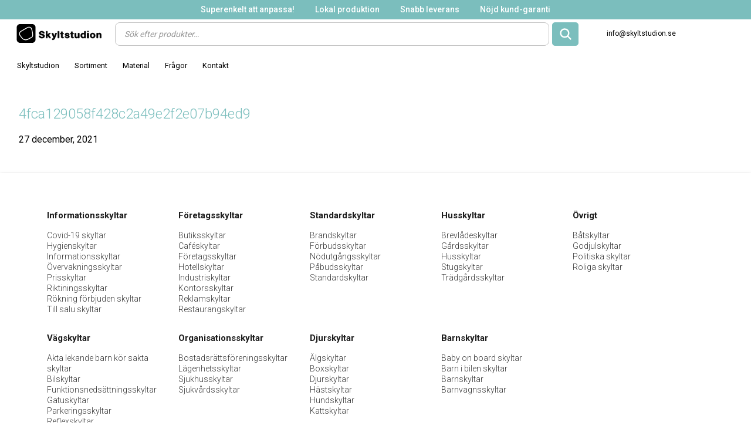

--- FILE ---
content_type: text/html; charset=UTF-8
request_url: https://skyltstudion.se/?attachment_id=4276
body_size: 37048
content:
<!DOCTYPE html>
<html lang="sv-SE" class="no-js">
	<head>
<script id="mcjs" type="62e3ee00eb59d1d1e7688341-text/javascript">!function(c,h,i,m,p){m=c.createElement(h),p=c.getElementsByTagName(h)[0],m.async=1,m.src=i,p.parentNode.insertBefore(m,p)}(document,"script","https://chimpstatic.com/mcjs-connected/js/users/1ac62553766b5b82db403e636/490a788238e315f8bab763110.js");</script>
	<meta charset="UTF-8">
	<meta name="viewport" content="width=device-width, initial-scale=1.0, maximum-scale=1.0, user-scalable=no" />
	<title>
		4fca129058f428c2a49e2f2e07b94ed9 - Skyltstudion	</title>
	<meta name='robots' content='index, follow, max-image-preview:large, max-snippet:-1, max-video-preview:-1' />
<script type="62e3ee00eb59d1d1e7688341-text/javascript">window._wca = window._wca || [];</script>

	<!-- This site is optimized with the Yoast SEO plugin v26.1.1 - https://yoast.com/wordpress/plugins/seo/ -->
	<link rel="canonical" href="https://skyltstudion.se/" />
	<meta property="og:locale" content="sv_SE" />
	<meta property="og:type" content="article" />
	<meta property="og:title" content="4fca129058f428c2a49e2f2e07b94ed9 - Skyltstudion" />
	<meta property="og:url" content="https://skyltstudion.se/" />
	<meta property="og:site_name" content="Skyltstudion" />
	<meta property="article:publisher" content="https://www.facebook.com/skylthajen/" />
	<meta property="og:image" content="https://skyltstudion.se" />
	<meta property="og:image:width" content="960" />
	<meta property="og:image:height" content="274" />
	<meta property="og:image:type" content="image/png" />
	<meta name="twitter:card" content="summary_large_image" />
	<script type="application/ld+json" class="yoast-schema-graph">{"@context":"https://schema.org","@graph":[{"@type":"WebPage","@id":"https://skyltstudion.se/","url":"https://skyltstudion.se/","name":"4fca129058f428c2a49e2f2e07b94ed9 - Skyltstudion","isPartOf":{"@id":"https://skyltstudion.se/#website"},"primaryImageOfPage":{"@id":"https://skyltstudion.se/#primaryimage"},"image":{"@id":"https://skyltstudion.se/#primaryimage"},"thumbnailUrl":"https://i0.wp.com/skyltstudion.se/wp-content/uploads/signs/4fca129058f428c2a49e2f2e07b94ed9.png?fit=960%2C274&ssl=1","datePublished":"2021-12-27T17:55:12+00:00","breadcrumb":{"@id":"https://skyltstudion.se/#breadcrumb"},"inLanguage":"sv-SE","potentialAction":[{"@type":"ReadAction","target":["https://skyltstudion.se/"]}]},{"@type":"ImageObject","inLanguage":"sv-SE","@id":"https://skyltstudion.se/#primaryimage","url":"https://i0.wp.com/skyltstudion.se/wp-content/uploads/signs/4fca129058f428c2a49e2f2e07b94ed9.png?fit=960%2C274&ssl=1","contentUrl":"https://i0.wp.com/skyltstudion.se/wp-content/uploads/signs/4fca129058f428c2a49e2f2e07b94ed9.png?fit=960%2C274&ssl=1","width":960,"height":274},{"@type":"BreadcrumbList","@id":"https://skyltstudion.se/#breadcrumb","itemListElement":[{"@type":"ListItem","position":1,"name":"Plastskylt","item":"https://skyltstudion.se/produkt/4fca129058f428c2a49e2f2e07b94ed9/"},{"@type":"ListItem","position":2,"name":"4fca129058f428c2a49e2f2e07b94ed9"}]},{"@type":"WebSite","@id":"https://skyltstudion.se/#website","url":"https://skyltstudion.se/","name":"Skyltstudion","description":"Designa egen skylt snabbt och enkelt på nätet","potentialAction":[{"@type":"SearchAction","target":{"@type":"EntryPoint","urlTemplate":"https://skyltstudion.se/?s={search_term_string}"},"query-input":{"@type":"PropertyValueSpecification","valueRequired":true,"valueName":"search_term_string"}}],"inLanguage":"sv-SE"}]}</script>
	<!-- / Yoast SEO plugin. -->


<link rel='dns-prefetch' href='//stats.wp.com' />
<link rel='preconnect' href='//i0.wp.com' />
<link rel='preconnect' href='//c0.wp.com' />
<link rel="alternate" type="application/rss+xml" title="Skyltstudion &raquo; Kommentarsflöde för 4fca129058f428c2a49e2f2e07b94ed9" href="https://skyltstudion.se/?attachment_id=4276/feed/" />
<link rel="alternate" title="oEmbed (JSON)" type="application/json+oembed" href="https://skyltstudion.se/wp-json/oembed/1.0/embed?url=https%3A%2F%2Fskyltstudion.se%2F%3Fattachment_id%3D4276" />
<link rel="alternate" title="oEmbed (XML)" type="text/xml+oembed" href="https://skyltstudion.se/wp-json/oembed/1.0/embed?url=https%3A%2F%2Fskyltstudion.se%2F%3Fattachment_id%3D4276&#038;format=xml" />
		<style>
			.lazyload,
			.lazyloading {
				max-width: 100%;
			}
		</style>
		<style id='wp-img-auto-sizes-contain-inline-css' type='text/css'>
img:is([sizes=auto i],[sizes^="auto," i]){contain-intrinsic-size:3000px 1500px}
/*# sourceURL=wp-img-auto-sizes-contain-inline-css */
</style>
<style id='wp-emoji-styles-inline-css' type='text/css'>

	img.wp-smiley, img.emoji {
		display: inline !important;
		border: none !important;
		box-shadow: none !important;
		height: 1em !important;
		width: 1em !important;
		margin: 0 0.07em !important;
		vertical-align: -0.1em !important;
		background: none !important;
		padding: 0 !important;
	}
/*# sourceURL=wp-emoji-styles-inline-css */
</style>
<style id='classic-theme-styles-inline-css' type='text/css'>
/*! This file is auto-generated */
.wp-block-button__link{color:#fff;background-color:#32373c;border-radius:9999px;box-shadow:none;text-decoration:none;padding:calc(.667em + 2px) calc(1.333em + 2px);font-size:1.125em}.wp-block-file__button{background:#32373c;color:#fff;text-decoration:none}
/*# sourceURL=/wp-includes/css/classic-themes.min.css */
</style>
<link rel='stylesheet' id='contact-form-7-css' href='https://skyltstudion.se/wp-content/plugins/contact-form-7/includes/css/styles.css?ver=6.1.2' type='text/css' media='all' />
<link rel='stylesheet' id='cookie-notice-front-css' href='https://skyltstudion.se/wp-content/plugins/cookie-notice/css/front.min.css?ver=2.5.7' type='text/css' media='all' />
<link rel='stylesheet' id='woocommerce-layout-css' href='https://c0.wp.com/p/woocommerce/10.2.3/assets/css/woocommerce-layout.css' type='text/css' media='all' />
<style id='woocommerce-layout-inline-css' type='text/css'>

	.infinite-scroll .woocommerce-pagination {
		display: none;
	}
/*# sourceURL=woocommerce-layout-inline-css */
</style>
<link rel='stylesheet' id='woocommerce-smallscreen-css' href='https://c0.wp.com/p/woocommerce/10.2.3/assets/css/woocommerce-smallscreen.css' type='text/css' media='only screen and (max-width: 768px)' />
<link rel='stylesheet' id='woocommerce-general-css' href='https://c0.wp.com/p/woocommerce/10.2.3/assets/css/woocommerce.css' type='text/css' media='all' />
<style id='woocommerce-inline-inline-css' type='text/css'>
.woocommerce form .form-row .required { visibility: visible; }
/*# sourceURL=woocommerce-inline-inline-css */
</style>
<link rel='stylesheet' id='brands-styles-css' href='https://c0.wp.com/p/woocommerce/10.2.3/assets/css/brands.css' type='text/css' media='all' />
<link rel='stylesheet' id='dgwt-wcas-style-css' href='https://skyltstudion.se/wp-content/plugins/ajax-search-for-woocommerce/assets/css/style.min.css?ver=1.31.0' type='text/css' media='all' />
<link rel='stylesheet' id='theme-style-css' href='https://skyltstudion.se/wp-content/themes/skylthajen/style.css?ver=9930' type='text/css' media='all' />
<script type="62e3ee00eb59d1d1e7688341-text/javascript" id="cookie-notice-front-js-before">
/* <![CDATA[ */
var cnArgs = {"ajaxUrl":"https:\/\/skyltstudion.se\/wp-admin\/admin-ajax.php","nonce":"c44c22b766","hideEffect":"fade","position":"bottom","onScroll":false,"onScrollOffset":100,"onClick":false,"cookieName":"cookie_notice_accepted","cookieTime":2592000,"cookieTimeRejected":2592000,"globalCookie":false,"redirection":false,"cache":false,"revokeCookies":false,"revokeCookiesOpt":"automatic"};

//# sourceURL=cookie-notice-front-js-before
/* ]]> */
</script>
<script type="62e3ee00eb59d1d1e7688341-text/javascript" src="https://skyltstudion.se/wp-content/plugins/cookie-notice/js/front.min.js?ver=2.5.7" id="cookie-notice-front-js"></script>
<script type="62e3ee00eb59d1d1e7688341-text/javascript" id="tp-js-js-extra">
/* <![CDATA[ */
var trustpilot_settings = {"key":"P3Tn5v065SFOHSpT","TrustpilotScriptUrl":"https://invitejs.trustpilot.com/tp.min.js","IntegrationAppUrl":"//ecommscript-integrationapp.trustpilot.com","PreviewScriptUrl":"//ecommplugins-scripts.trustpilot.com/v2.1/js/preview.min.js","PreviewCssUrl":"//ecommplugins-scripts.trustpilot.com/v2.1/css/preview.min.css","PreviewWPCssUrl":"//ecommplugins-scripts.trustpilot.com/v2.1/css/preview_wp.css","WidgetScriptUrl":"//widget.trustpilot.com/bootstrap/v5/tp.widget.bootstrap.min.js"};
//# sourceURL=tp-js-js-extra
/* ]]> */
</script>
<script type="62e3ee00eb59d1d1e7688341-text/javascript" src="https://skyltstudion.se/wp-content/plugins/trustpilot-reviews/review/assets/js/headerScript.min.js?ver=1.0&#039; async=&#039;async" id="tp-js-js"></script>
<script type="62e3ee00eb59d1d1e7688341-text/javascript" src="https://c0.wp.com/c/6.9/wp-includes/js/jquery/jquery.min.js" id="jquery-core-js"></script>
<script type="62e3ee00eb59d1d1e7688341-text/javascript" src="https://c0.wp.com/c/6.9/wp-includes/js/jquery/jquery-migrate.min.js" id="jquery-migrate-js"></script>
<script type="62e3ee00eb59d1d1e7688341-text/javascript" src="https://c0.wp.com/p/woocommerce/10.2.3/assets/js/jquery-blockui/jquery.blockUI.min.js" id="jquery-blockui-js" defer="defer" data-wp-strategy="defer"></script>
<script type="62e3ee00eb59d1d1e7688341-text/javascript" id="wc-add-to-cart-js-extra">
/* <![CDATA[ */
var wc_add_to_cart_params = {"ajax_url":"/wp-admin/admin-ajax.php","wc_ajax_url":"/?wc-ajax=%%endpoint%%","i18n_view_cart":"Visa varukorg","cart_url":"https://skyltstudion.se/kundvagn/","is_cart":"","cart_redirect_after_add":"no"};
//# sourceURL=wc-add-to-cart-js-extra
/* ]]> */
</script>
<script type="62e3ee00eb59d1d1e7688341-text/javascript" src="https://c0.wp.com/p/woocommerce/10.2.3/assets/js/frontend/add-to-cart.min.js" id="wc-add-to-cart-js" defer="defer" data-wp-strategy="defer"></script>
<script type="62e3ee00eb59d1d1e7688341-text/javascript" src="https://c0.wp.com/p/woocommerce/10.2.3/assets/js/js-cookie/js.cookie.min.js" id="js-cookie-js" defer="defer" data-wp-strategy="defer"></script>
<script type="62e3ee00eb59d1d1e7688341-text/javascript" id="woocommerce-js-extra">
/* <![CDATA[ */
var woocommerce_params = {"ajax_url":"/wp-admin/admin-ajax.php","wc_ajax_url":"/?wc-ajax=%%endpoint%%","i18n_password_show":"Visa l\u00f6senord","i18n_password_hide":"D\u00f6lj l\u00f6senord"};
//# sourceURL=woocommerce-js-extra
/* ]]> */
</script>
<script type="62e3ee00eb59d1d1e7688341-text/javascript" src="https://c0.wp.com/p/woocommerce/10.2.3/assets/js/frontend/woocommerce.min.js" id="woocommerce-js" defer="defer" data-wp-strategy="defer"></script>
<script type="62e3ee00eb59d1d1e7688341-text/javascript" src="https://stats.wp.com/s-202604.js" id="woocommerce-analytics-js" defer="defer" data-wp-strategy="defer"></script>
<link rel="https://api.w.org/" href="https://skyltstudion.se/wp-json/" /><link rel="alternate" title="JSON" type="application/json" href="https://skyltstudion.se/wp-json/wp/v2/media/4276" /><link rel="EditURI" type="application/rsd+xml" title="RSD" href="https://skyltstudion.se/xmlrpc.php?rsd" />
<meta name="generator" content="WordPress 6.9" />
<meta name="generator" content="WooCommerce 10.2.3" />
<link rel='shortlink' href='https://skyltstudion.se/?p=4276' />
    
    <script type="62e3ee00eb59d1d1e7688341-text/javascript">
        var ajaxurl = 'https://skyltstudion.se/wp-admin/admin-ajax.php';
    </script>
<script type="62e3ee00eb59d1d1e7688341-text/javascript">
jQuery(document).ready(function($) {
   //Sortiment button toggle
   $(".example-signs-link").click(function() {
	  $(".sub-menu-categories").toggleClass("show-sortiment");
	});

  //CHECKS IF ON DESINGTOOL
  if ($(".sign-option")[0]){
	  let product;
	  let displayChosenProduct = $(".sign-info .price");
	  displayChosenProduct.prepend("<div id='prod-title'></div>");
	  
	  //ADDS CHOSEN PRODUCT ON LOAD
	  $(window).on('load', function() {
		product = $( ".sign-option.active .description span").text();
		
		//TIME INTERVALL ADDED TO CHECK FOR EMPTY PRODUCTNAME, PRODUCT NAME LOADS AFTER THIS SCRIPT, HENCE THE INTERVALL
		let checks = setInterval(checksForProdname, 500);
		
		function checksForProdname(){
			if(product != ""){
				if ($("#prod-title")[0]){
				  $("#prod-title").html(product);
				  clearInterval(checks);
			  	}
			}else{
				console.log("test");
			}
			product = $( ".sign-option.active .description span").text();
		}

		if ($("#prod-title")[0]){
				  $("#prod-title").html(product);
			  }
		});
		///EVENTLISTENER LISTENS click OF PRODUCT 
		$( ".sign-option" ).click(function() {
			  product= $( ".sign-option.active .description span").text();
			  if ($("#prod-title")[0]){
				  $("#prod-title").html(product);
			  }
			});
	}
	
})
	
</script>
<!-- Global site tag (gtag.js) - Google Ads: 413550150 -->
<!--<script async src="https://www.googletagmanager.com/gtag/js?id=AW-413550150"></script>
<script>
  window.dataLayer = window.dataLayer || [];
  function gtag(){dataLayer.push(arguments);}
  gtag('js', new Date());

  gtag('config', 'AW-413550150');
</script>


<!-- Facebook event tags -->


<script type="62e3ee00eb59d1d1e7688341-text/javascript">
	jQuery(document).ready(function($) {
		$('.add_to_cart_button').click(function() {
			fbq('track', 'AddToCart');
		});
	});
</script>

<!-- Google Tag Manager -->
<script type="62e3ee00eb59d1d1e7688341-text/javascript">(function(w,d,s,l,i){w[l]=w[l]||[];w[l].push({'gtm.start':
new Date().getTime(),event:'gtm.js'});var f=d.getElementsByTagName(s)[0],
j=d.createElement(s),dl=l!='dataLayer'?'&l='+l:'';j.async=true;j.src=
'https://www.googletagmanager.com/gtm.js?id='+i+dl;f.parentNode.insertBefore(j,f);
})(window,document,'script','dataLayer','GTM-TWB42MN');</script>
<!-- End Google Tag Manager -->

<script src="https://app.weply.chat/widget/9ee34543d20126733fd8e2328bafd499" async type="62e3ee00eb59d1d1e7688341-text/javascript"></script>

	<style>img#wpstats{display:none}</style>
		<script id="mcjs" type="62e3ee00eb59d1d1e7688341-text/javascript">!function(c,h,i,m,p){m=c.createElement(h),p=c.getElementsByTagName(h)[0],m.async=1,m.src=i,p.parentNode.insertBefore(m,p)}(document,"script","https://chimpstatic.com/mcjs-connected/js/users/1ac62553766b5b82db403e636/490a788238e315f8bab763110.js");</script>  
		<script type="62e3ee00eb59d1d1e7688341-text/javascript">
			document.documentElement.className = document.documentElement.className.replace('no-js', 'js');
		</script>
				<style>
			.no-js img.lazyload {
				display: none;
			}

			figure.wp-block-image img.lazyloading {
				min-width: 150px;
			}

			.lazyload,
			.lazyloading {
				--smush-placeholder-width: 100px;
				--smush-placeholder-aspect-ratio: 1/1;
				width: var(--smush-image-width, var(--smush-placeholder-width)) !important;
				aspect-ratio: var(--smush-image-aspect-ratio, var(--smush-placeholder-aspect-ratio)) !important;
			}

						.lazyload, .lazyloading {
				opacity: 0;
			}

			.lazyloaded {
				opacity: 1;
				transition: opacity 400ms;
				transition-delay: 0ms;
			}

					</style>
				<style>
			.dgwt-wcas-ico-magnifier,.dgwt-wcas-ico-magnifier-handler{max-width:20px}.dgwt-wcas-search-wrapp{max-width:600px}		</style>
			<noscript><style>.woocommerce-product-gallery{ opacity: 1 !important; }</style></noscript>
	<link rel="icon" href="https://i0.wp.com/skyltstudion.se/wp-content/uploads/2021/12/cropped-Untitled-16.png?fit=32%2C32&#038;ssl=1" sizes="32x32" />
<link rel="icon" href="https://i0.wp.com/skyltstudion.se/wp-content/uploads/2021/12/cropped-Untitled-16.png?fit=192%2C192&#038;ssl=1" sizes="192x192" />
<link rel="apple-touch-icon" href="https://i0.wp.com/skyltstudion.se/wp-content/uploads/2021/12/cropped-Untitled-16.png?fit=180%2C180&#038;ssl=1" />
<meta name="msapplication-TileImage" content="https://i0.wp.com/skyltstudion.se/wp-content/uploads/2021/12/cropped-Untitled-16.png?fit=270%2C270&#038;ssl=1" />
		<style type="text/css" id="wp-custom-css">
			:root{
	--border-color: lightgray;
}

.hide{
	display:none;
}
/*logo*/

.main-header .logo {
	background: url('https://skyltstudion.se/wp-content/uploads/2021/12/newlogo.svg')left center no-repeat;
	width:180px;
}

.main-header .search-wrap input{
	border-radius:5px;
}

.main-header{
	z-index:9999;
}
@media (max-width: 1200px){
	.everything{
		    margin-top: 7rem;
	}
	.pagewidth.mobile-padding{
		margin-top: 0;
	}
	.page-introduction{
		margin-top:0;
	}
}

/*Startsida*/

.main_banner {
    max-width: 80rem;
    margin: auto;
    height: 21rem;
    background-size: cover;
	  display: -webkit-box;
    display: -moz-box;
    display: box;
    display: -webkit-flex;
    display: -moz-flex;
    display: -ms-flexbox;
    display: -js-flex;
    display: flex;
    -webkit-box-pack: center;
    -moz-box-pack: center;
    box-pack: center;
    -webkit-justify-content: center;
    -moz-justify-content: center;
    -ms-justify-content: center;
    -o-justify-content: center;
    justify-content: center;
    -ms-flex-pack: center;
    -webkit-box-align: center;
    -moz-box-align: center;
    box-align: center;
    -webkit-align-items: center;
    -moz-align-items: center;
    -ms-align-items: center;
    -o-align-items: center;
    align-items: center;
    -ms-flex-align: center;
}
.introduction{
	background: #0b0b0bb5;
  border-radius: 25px;
  padding: 3rem;
}
.part1.dark {
    color: #ffffff;
    background: #363636;
    margin: auto;
    margin-top: 2rem;
    max-width: 80rem;
}

.part1 {
    margin-top: 2rem;
    max-width: 80rem;
    margin: auto;
}

.part1 h2{
	padding-left: 0;
	padding-right: 0;
}

.pop-product h2 {
    padding-left: 0;
    padding-right: 0;
    text-align: center;
    font-weight: 700;
    font-size: 22px;
    padding: 1rem;
}

.slick-prev, .slick-next {
	color: #B9B9B9 !important;
}

.slick-prev:before, .slick-next:before {
	display:none;
}
.slick-arrow .material-icons {
	font-size:3rem !important;
} 

.slick-next {
    right: 0 !important;
}
.slick-prev {
	left:0 !important;
}

.slick-list.draggable {
    width: calc(100% - 100px);
    margin: auto;
}

/*sortiment*/
.show-sortiment{
	display:inline-block;
}
@media (min-width: 1200px){
.category-wrapper.header {
    width: calc(80rem - 37px);
    margin-top: 58px !important;
    margin: auto;
    padding: 10px 20px 60px 20px;
    border: 1px solid #c4c4c4;
    border-top: 1px solid #c4c4c4;
    background: white;
}
	.sub-menu-categories{
		background:none;
		box-shadow:none;
	}
}
.signbuilder{
		border-top: 1px solid var(--border-color);
	  border-bottom: 1px solid var(--border-color);
	  height: calc(100% - 160px);
	}

.option-font{
	max-height: 150px;
  overflow-y: scroll;
}

.toolwrap{
	border-right: 1px solid var(--border-color);
}

.tools ul.tabs{
	padding-top:1.5rem;
	background:#363636;
	overflow-y: auto;
}

.tools ul.tabs li.active span.symbol{
	 background: #7bbebd;
}


button.layer-action {
    margin: 0 1rem 0 1rem;
}

.layers-toggle{
	right:auto;
	left:1rem;
	border-radius: 5px;
	background: #7bbebd;
	color: white;
	padding: 0.5em 1em;
}
.layers{
	right:auto;
	top:3.3rem;
	left:1rem;
	border: 1px solid var(--border-color);
	border-radius: 5px;
}

#prod-title{
	font-size: 2.2em;
  font-weight: bold;
  line-height: 0.9em;
	color:black;
}


@media (max-width: 1200px){
	.signbuilder{
		margin-top: 6rem;
	}
}
/* woocomerce */
.woocommerce-order {
    width: 70%;
    margin-left: auto;
    margin-right: auto;
}

.woocommerce ul.products li.product .thumb{
	max-width:80%;
	margin:auto;
}
/*SÖK VERKTTYGET*/
.dgwt-wcas-sf-wrapp .dgwt-wcas-search-submit:before{
	display:none;
}

.dgwt-wcas-search-input{
	border-radius:8px !important;
	border: 1px solid #C4C4C4 !important;

}

.dgwt-wcas-sf-wrapp input[type=search].dgwt-wcas-search-input{
		width: calc(100% - 50px);
}

.dgwt-wcas-search-wrapp{
	max-width:none;
}
.dgwt-wcas-ico-magnifier, .dgwt-wcas-ico-magnifier-handler{
	stroke: white;
	overflow: visible !important;
  stroke-width: 4px;
	    max-width: 18px;
}
.dgwt-wcas-sf-wrapp button.dgwt-wcas-search-submit{
	min-width:45px;
	border-radius: 5px !important;
}

.dgwt-wcas-preloader {
    filter: invert(90%) sepia(10%) saturate(13%) hue-rotate(
316deg) brightness(30%) contrast(90%);
    margin-right: 5px;
}

/**Ändring för skyltstudion - symbol */

.tools .toolbar .tool-sections .symbol-gallery .content .categories{
	display:inline-block;
	background: #ffffff;
	min-width: 160px;
}
.tools .toolbar .tool-sections .symbol-gallery .content .categories ul li{
	  background-color: #7BBEBD;
    margin: 7px;
    border-radius: 5px;
}
.tools .toolbar .tool-sections .symbol-gallery .content .categories ul li:hover{
	background-color: #30605F;
	background-image:none;
}

.tools .toolbar .tool-sections .symbol-gallery .content{
	height:100%;
}

.enlarge-content-menu-studio{
	width:28rem !important;
}

.tools .toolwrap{
transition: all .2s ease;
}
/**FAQ**/

.ewd-ufaq-faq-title .ewd-ufaq-post-margin-symbol{
color:#1d1d1d !important;
}

.ewd-ufaq-post-margin.ewd-ufaq-faq-post {
    color: #1d1d1d !important;
    font-weight: 400;
}
.ewd-ufaq-faq-title-text {
    color: #1d1d1d !important;
}

.ewd-ufaq-post-active .ewd-ufaq-faq-title .ewd-ufaq-post-margin .ewd-ufaq-faq-title-text {
    color: black !important;
}
.ewd-ufaq-post-active .ewd-ufaq-faq-title .ewd-ufaq-post-margin .ewd-ufaq-post-margin-symbol {
    color: black !important;
}

.ewd-ufaq-post-margin.ewd-ufaq-faq-post a {
    color: #1d1d1d;
    text-decoration: underline;
}

.ewd-ufaq-faq-tags {
    color: #1d1d1d;
}

.ewd-ufaq-faq-tags a {
    color: #1d1d1d;
}

.admin-button-color {
    background-color: red !important;
}

/*ADMIN EDIT*/
.snabb-toggle {
    right: auto;
    left: 1rem;
    border-radius: 5px;
    background: #7bbebd;
    color: white;
    padding: 0.5em 1em;
    position: absolute;
    top: 4rem;
    z-index: 2;
}

.snabb-options {
    left: 1rem;
    border: 1px solid var(--border-color);
    border-radius: 5px;
    position: absolute;
    top: 7rem;
    background: #fff;
    padding: 0.5rem;
    z-index: 10;
    display: none;
}

/*snabb anpassning */ 
.design-simple .wrap .canvas-container{
	width:100% !important;
}
.design-simple .wrap .canvas-container #design-canvas,  .design-simple .wrap .canvas-container .upper-canvas {
	width:100% !important;
	height: auto !important;
}
@media (max-width: 768px){
	body.page-template-design-easy .everything .mobile-padding p {
		display:none;
	}
}


/*skyltstudion*/
.signbuilder{
	margin-top:0;
}

/* qucik fixes*/

@media (min-width: 1200px){
.woocommerce.columns-4 ul.products {
    margin: 0 0 !important;
}
	}

.post-design>.cart, .cartcart>.cart{
	max-width:80rem;
	width:100%;
}		</style>
		<style id='global-styles-inline-css' type='text/css'>
:root{--wp--preset--aspect-ratio--square: 1;--wp--preset--aspect-ratio--4-3: 4/3;--wp--preset--aspect-ratio--3-4: 3/4;--wp--preset--aspect-ratio--3-2: 3/2;--wp--preset--aspect-ratio--2-3: 2/3;--wp--preset--aspect-ratio--16-9: 16/9;--wp--preset--aspect-ratio--9-16: 9/16;--wp--preset--color--black: #000000;--wp--preset--color--cyan-bluish-gray: #abb8c3;--wp--preset--color--white: #ffffff;--wp--preset--color--pale-pink: #f78da7;--wp--preset--color--vivid-red: #cf2e2e;--wp--preset--color--luminous-vivid-orange: #ff6900;--wp--preset--color--luminous-vivid-amber: #fcb900;--wp--preset--color--light-green-cyan: #7bdcb5;--wp--preset--color--vivid-green-cyan: #00d084;--wp--preset--color--pale-cyan-blue: #8ed1fc;--wp--preset--color--vivid-cyan-blue: #0693e3;--wp--preset--color--vivid-purple: #9b51e0;--wp--preset--gradient--vivid-cyan-blue-to-vivid-purple: linear-gradient(135deg,rgb(6,147,227) 0%,rgb(155,81,224) 100%);--wp--preset--gradient--light-green-cyan-to-vivid-green-cyan: linear-gradient(135deg,rgb(122,220,180) 0%,rgb(0,208,130) 100%);--wp--preset--gradient--luminous-vivid-amber-to-luminous-vivid-orange: linear-gradient(135deg,rgb(252,185,0) 0%,rgb(255,105,0) 100%);--wp--preset--gradient--luminous-vivid-orange-to-vivid-red: linear-gradient(135deg,rgb(255,105,0) 0%,rgb(207,46,46) 100%);--wp--preset--gradient--very-light-gray-to-cyan-bluish-gray: linear-gradient(135deg,rgb(238,238,238) 0%,rgb(169,184,195) 100%);--wp--preset--gradient--cool-to-warm-spectrum: linear-gradient(135deg,rgb(74,234,220) 0%,rgb(151,120,209) 20%,rgb(207,42,186) 40%,rgb(238,44,130) 60%,rgb(251,105,98) 80%,rgb(254,248,76) 100%);--wp--preset--gradient--blush-light-purple: linear-gradient(135deg,rgb(255,206,236) 0%,rgb(152,150,240) 100%);--wp--preset--gradient--blush-bordeaux: linear-gradient(135deg,rgb(254,205,165) 0%,rgb(254,45,45) 50%,rgb(107,0,62) 100%);--wp--preset--gradient--luminous-dusk: linear-gradient(135deg,rgb(255,203,112) 0%,rgb(199,81,192) 50%,rgb(65,88,208) 100%);--wp--preset--gradient--pale-ocean: linear-gradient(135deg,rgb(255,245,203) 0%,rgb(182,227,212) 50%,rgb(51,167,181) 100%);--wp--preset--gradient--electric-grass: linear-gradient(135deg,rgb(202,248,128) 0%,rgb(113,206,126) 100%);--wp--preset--gradient--midnight: linear-gradient(135deg,rgb(2,3,129) 0%,rgb(40,116,252) 100%);--wp--preset--font-size--small: 13px;--wp--preset--font-size--medium: 20px;--wp--preset--font-size--large: 36px;--wp--preset--font-size--x-large: 42px;--wp--preset--spacing--20: 0.44rem;--wp--preset--spacing--30: 0.67rem;--wp--preset--spacing--40: 1rem;--wp--preset--spacing--50: 1.5rem;--wp--preset--spacing--60: 2.25rem;--wp--preset--spacing--70: 3.38rem;--wp--preset--spacing--80: 5.06rem;--wp--preset--shadow--natural: 6px 6px 9px rgba(0, 0, 0, 0.2);--wp--preset--shadow--deep: 12px 12px 50px rgba(0, 0, 0, 0.4);--wp--preset--shadow--sharp: 6px 6px 0px rgba(0, 0, 0, 0.2);--wp--preset--shadow--outlined: 6px 6px 0px -3px rgb(255, 255, 255), 6px 6px rgb(0, 0, 0);--wp--preset--shadow--crisp: 6px 6px 0px rgb(0, 0, 0);}:where(.is-layout-flex){gap: 0.5em;}:where(.is-layout-grid){gap: 0.5em;}body .is-layout-flex{display: flex;}.is-layout-flex{flex-wrap: wrap;align-items: center;}.is-layout-flex > :is(*, div){margin: 0;}body .is-layout-grid{display: grid;}.is-layout-grid > :is(*, div){margin: 0;}:where(.wp-block-columns.is-layout-flex){gap: 2em;}:where(.wp-block-columns.is-layout-grid){gap: 2em;}:where(.wp-block-post-template.is-layout-flex){gap: 1.25em;}:where(.wp-block-post-template.is-layout-grid){gap: 1.25em;}.has-black-color{color: var(--wp--preset--color--black) !important;}.has-cyan-bluish-gray-color{color: var(--wp--preset--color--cyan-bluish-gray) !important;}.has-white-color{color: var(--wp--preset--color--white) !important;}.has-pale-pink-color{color: var(--wp--preset--color--pale-pink) !important;}.has-vivid-red-color{color: var(--wp--preset--color--vivid-red) !important;}.has-luminous-vivid-orange-color{color: var(--wp--preset--color--luminous-vivid-orange) !important;}.has-luminous-vivid-amber-color{color: var(--wp--preset--color--luminous-vivid-amber) !important;}.has-light-green-cyan-color{color: var(--wp--preset--color--light-green-cyan) !important;}.has-vivid-green-cyan-color{color: var(--wp--preset--color--vivid-green-cyan) !important;}.has-pale-cyan-blue-color{color: var(--wp--preset--color--pale-cyan-blue) !important;}.has-vivid-cyan-blue-color{color: var(--wp--preset--color--vivid-cyan-blue) !important;}.has-vivid-purple-color{color: var(--wp--preset--color--vivid-purple) !important;}.has-black-background-color{background-color: var(--wp--preset--color--black) !important;}.has-cyan-bluish-gray-background-color{background-color: var(--wp--preset--color--cyan-bluish-gray) !important;}.has-white-background-color{background-color: var(--wp--preset--color--white) !important;}.has-pale-pink-background-color{background-color: var(--wp--preset--color--pale-pink) !important;}.has-vivid-red-background-color{background-color: var(--wp--preset--color--vivid-red) !important;}.has-luminous-vivid-orange-background-color{background-color: var(--wp--preset--color--luminous-vivid-orange) !important;}.has-luminous-vivid-amber-background-color{background-color: var(--wp--preset--color--luminous-vivid-amber) !important;}.has-light-green-cyan-background-color{background-color: var(--wp--preset--color--light-green-cyan) !important;}.has-vivid-green-cyan-background-color{background-color: var(--wp--preset--color--vivid-green-cyan) !important;}.has-pale-cyan-blue-background-color{background-color: var(--wp--preset--color--pale-cyan-blue) !important;}.has-vivid-cyan-blue-background-color{background-color: var(--wp--preset--color--vivid-cyan-blue) !important;}.has-vivid-purple-background-color{background-color: var(--wp--preset--color--vivid-purple) !important;}.has-black-border-color{border-color: var(--wp--preset--color--black) !important;}.has-cyan-bluish-gray-border-color{border-color: var(--wp--preset--color--cyan-bluish-gray) !important;}.has-white-border-color{border-color: var(--wp--preset--color--white) !important;}.has-pale-pink-border-color{border-color: var(--wp--preset--color--pale-pink) !important;}.has-vivid-red-border-color{border-color: var(--wp--preset--color--vivid-red) !important;}.has-luminous-vivid-orange-border-color{border-color: var(--wp--preset--color--luminous-vivid-orange) !important;}.has-luminous-vivid-amber-border-color{border-color: var(--wp--preset--color--luminous-vivid-amber) !important;}.has-light-green-cyan-border-color{border-color: var(--wp--preset--color--light-green-cyan) !important;}.has-vivid-green-cyan-border-color{border-color: var(--wp--preset--color--vivid-green-cyan) !important;}.has-pale-cyan-blue-border-color{border-color: var(--wp--preset--color--pale-cyan-blue) !important;}.has-vivid-cyan-blue-border-color{border-color: var(--wp--preset--color--vivid-cyan-blue) !important;}.has-vivid-purple-border-color{border-color: var(--wp--preset--color--vivid-purple) !important;}.has-vivid-cyan-blue-to-vivid-purple-gradient-background{background: var(--wp--preset--gradient--vivid-cyan-blue-to-vivid-purple) !important;}.has-light-green-cyan-to-vivid-green-cyan-gradient-background{background: var(--wp--preset--gradient--light-green-cyan-to-vivid-green-cyan) !important;}.has-luminous-vivid-amber-to-luminous-vivid-orange-gradient-background{background: var(--wp--preset--gradient--luminous-vivid-amber-to-luminous-vivid-orange) !important;}.has-luminous-vivid-orange-to-vivid-red-gradient-background{background: var(--wp--preset--gradient--luminous-vivid-orange-to-vivid-red) !important;}.has-very-light-gray-to-cyan-bluish-gray-gradient-background{background: var(--wp--preset--gradient--very-light-gray-to-cyan-bluish-gray) !important;}.has-cool-to-warm-spectrum-gradient-background{background: var(--wp--preset--gradient--cool-to-warm-spectrum) !important;}.has-blush-light-purple-gradient-background{background: var(--wp--preset--gradient--blush-light-purple) !important;}.has-blush-bordeaux-gradient-background{background: var(--wp--preset--gradient--blush-bordeaux) !important;}.has-luminous-dusk-gradient-background{background: var(--wp--preset--gradient--luminous-dusk) !important;}.has-pale-ocean-gradient-background{background: var(--wp--preset--gradient--pale-ocean) !important;}.has-electric-grass-gradient-background{background: var(--wp--preset--gradient--electric-grass) !important;}.has-midnight-gradient-background{background: var(--wp--preset--gradient--midnight) !important;}.has-small-font-size{font-size: var(--wp--preset--font-size--small) !important;}.has-medium-font-size{font-size: var(--wp--preset--font-size--medium) !important;}.has-large-font-size{font-size: var(--wp--preset--font-size--large) !important;}.has-x-large-font-size{font-size: var(--wp--preset--font-size--x-large) !important;}
/*# sourceURL=global-styles-inline-css */
</style>
<link rel='stylesheet' id='wc-stripe-blocks-checkout-style-css' href='https://skyltstudion.se/wp-content/plugins/woocommerce-gateway-stripe/build/upe-blocks.css?ver=cd8a631b1218abad291e' type='text/css' media='all' />
</head>

<body data-rsssl=1 class="attachment wp-singular attachment-template-default single single-attachment postid-4276 attachmentid-4276 attachment-png wp-theme-skylthajen theme-skylthajen cookies-not-set woocommerce-no-js">
    		<!-- Google Tag Manager (noscript) -->
		<noscript><iframe data-src="https://www.googletagmanager.com/ns.html?id=GTM-TWB42MN"
		height="0" width="0" style="display:none;visibility:hidden" src="[data-uri]" class="lazyload" data-load-mode="1"></iframe></noscript>
		<!-- End Google Tag Manager (noscript) -->
	 

	<div class="everything">
		<header class="main-header">

			<div class="pre-header">
				<div class="content">
					<ul class="usps">
													<li>
								Superenkelt att anpassa!							</li>
														<li>
								 Lokal produktion							</li>
														<li>
								Snabb leverans							</li>
														<li>
								Nöjd kund-garanti							</li>
												</ul>

				</div>
			</div>
			<div class="logo-spacing core-header">
				<div class="content">
					
					<div class="logo-wrap">
						<a href="https://skyltstudion.se" title="4fca129058f428c2a49e2f2e07b94ed9 - Skyltstudion" class="logo">
						</a>
					</div>

					<div class="search-wrap">
						<button class="search-toggle"><i class="material-icons">search</i></button>
						<div  class="dgwt-wcas-search-wrapp dgwt-wcas-has-submit woocommerce dgwt-wcas-style-solaris js-dgwt-wcas-layout-classic dgwt-wcas-layout-classic js-dgwt-wcas-mobile-overlay-enabled">
		<form class="dgwt-wcas-search-form" role="search" action="https://skyltstudion.se/" method="get">
		<div class="dgwt-wcas-sf-wrapp">
						<label class="screen-reader-text"
				   for="dgwt-wcas-search-input-1">Products search</label>

			<input id="dgwt-wcas-search-input-1"
				   type="search"
				   class="dgwt-wcas-search-input"
				   name="s"
				   value=""
				   placeholder="Sök efter produkter…"
				   autocomplete="off"
							/>
			<div class="dgwt-wcas-preloader"></div>

			<div class="dgwt-wcas-voice-search"></div>

							<button type="submit"
						aria-label="Search"
						class="dgwt-wcas-search-submit">				<svg class="dgwt-wcas-ico-magnifier" xmlns="http://www.w3.org/2000/svg"
					 xmlns:xlink="http://www.w3.org/1999/xlink" x="0px" y="0px"
					 viewBox="0 0 51.539 51.361" xml:space="preserve">
		             <path 						 d="M51.539,49.356L37.247,35.065c3.273-3.74,5.272-8.623,5.272-13.983c0-11.742-9.518-21.26-21.26-21.26 S0,9.339,0,21.082s9.518,21.26,21.26,21.26c5.361,0,10.244-1.999,13.983-5.272l14.292,14.292L51.539,49.356z M2.835,21.082 c0-10.176,8.249-18.425,18.425-18.425s18.425,8.249,18.425,18.425S31.436,39.507,21.26,39.507S2.835,31.258,2.835,21.082z"/>
				</svg>
				</button>
			
			<input type="hidden" name="post_type" value="product"/>
			<input type="hidden" name="dgwt_wcas" value="1"/>

			
					</div>
	</form>
</div>
					</div>

					<div class="contact">

						
			 <img data-src="https://skyltstudion.se/wp-content/themes/skylthajen/assets/mail.svg" src="[data-uri]" class="lazyload" />
			 <a href="/cdn-cgi/l/email-protection#8de4e3ebe2cdfee6f4e1f9fef9f8e9e4e2e3a3fee8"><span class="__cf_email__" data-cfemail="adc4c3cbc2eddec6d4c1d9ded9d8c9c4c2c383dec8">[email&#160;protected]</span></a>
					</div>

					<nav class="icon-nav">
						<ul>
							<li id="menu-item-642" class="cart menu-item menu-item-type-post_type menu-item-object-page menu-item-642"><a href="https://skyltstudion.se/kundvagn/" title="Kundvagn" class="menu-click"><img data-src="https://skyltstudion.se/wp-content/themes/skylthajen/assets/mdi-light_cart.svg" src="[data-uri]" class="lazyload"></a></li>
<li id="menu-item-644" class="account menu-item menu-item-type-post_type menu-item-object-page menu-item-644"><a href="https://skyltstudion.se/konto/" title="Mitt konto" class="menu-click"><img data-src="https://skyltstudion.se/wp-content/themes/skylthajen/assets/user.svg" style="margin-top:8px;" src="[data-uri]" class="lazyload"></a></li>
						</ul>
					</nav>
					<div class="mobile-menu">
						<div class="burger">
							<div class="ham"></div>
							<div class="ham"></div>
							<div class="ham"></div>
						</div>
					</div>

				</div>
			</div>

			<div class="post-header">
				<div class="content">
					<nav class="main-nav">
						<div class="menu">
							<ul id="menu-ikonmeny-1" class="mobile-nav-only"><li class="cart menu-item menu-item-type-post_type menu-item-object-page menu-item-642"><a href="https://skyltstudion.se/kundvagn/" title="Kundvagn" class="menu-click"><img data-src="https://skyltstudion.se/wp-content/themes/skylthajen/assets/mdi-light_cart.svg" src="[data-uri]" class="lazyload"></a></li>
<li class="account menu-item menu-item-type-post_type menu-item-object-page menu-item-644"><a href="https://skyltstudion.se/konto/" title="Mitt konto" class="menu-click"><img data-src="https://skyltstudion.se/wp-content/themes/skylthajen/assets/user.svg" style="margin-top:8px;" src="[data-uri]" class="lazyload"></a></li>
</ul>							
							<ul id="menu-huvudmeny" class=""><li id="menu-item-15" class="menu-item menu-item-type-post_type menu-item-object-page menu-item-15"><a href="https://skyltstudion.se/skyltar/" class="menu-click">Skyltstudion</a></li>
<li id="menu-item-4090" class="example-signs-link menu-item menu-item-type-custom menu-item-object-custom menu-item-has-children menu-item-4090"><a href="#" class="menu-click">Sortiment</a><button class="expand-parent-category"><i class="material-icons">expand_more</i></button><div class="sub-menu-categories"><div class="category-wrapper header"><div class="row"><div class="column"><h3><a href="https://skyltstudion.se/produkt-kategori/fardiga-skyltar/informationsskyltar/">Informationsskyltar</a><button class="expand-parent-category"><i class="material-icons">expand_more</i></button></h3><ul><li><a href="https://skyltstudion.se/produkt-kategori/fardiga-skyltar/informationsskyltar/covid-19-skyltar/">Covid-19 skyltar</a></li><li><a href="https://skyltstudion.se/produkt-kategori/fardiga-skyltar/informationsskyltar/hygienskyltar/">Hygienskyltar</a></li><li><a href="https://skyltstudion.se/produkt-kategori/fardiga-skyltar/informationsskyltar/informationsskyltar-informationsskyltar/">Informationsskyltar</a></li><li><a href="https://skyltstudion.se/produkt-kategori/fardiga-skyltar/informationsskyltar/overvakningsskyltar/">Övervakningsskyltar</a></li><li><a href="https://skyltstudion.se/produkt-kategori/fardiga-skyltar/informationsskyltar/prisskyltar/">Prisskyltar</a></li><li><a href="https://skyltstudion.se/produkt-kategori/fardiga-skyltar/informationsskyltar/riktiningsskyltar/">Riktiningsskyltar</a></li><li><a href="https://skyltstudion.se/produkt-kategori/fardiga-skyltar/informationsskyltar/rokning-forbjuden-skyltar/">Rökning förbjuden skyltar</a></li><li><a href="https://skyltstudion.se/produkt-kategori/fardiga-skyltar/informationsskyltar/till-salu-skyltar/">Till salu skyltar</a></li></ul></div><div class="column"><h3><a href="https://skyltstudion.se/produkt-kategori/fardiga-skyltar/foretagsskyltar/">Företagsskyltar</a><button class="expand-parent-category"><i class="material-icons">expand_more</i></button></h3><ul><li><a href="https://skyltstudion.se/produkt-kategori/fardiga-skyltar/foretagsskyltar/butiksskyltar/">Butiksskyltar</a></li><li><a href="https://skyltstudion.se/produkt-kategori/fardiga-skyltar/foretagsskyltar/cafeskyltar/">Caféskyltar</a></li><li><a href="https://skyltstudion.se/produkt-kategori/fardiga-skyltar/foretagsskyltar/foretagsskyltar-foretagsskyltar/">Företagsskyltar</a></li><li><a href="https://skyltstudion.se/produkt-kategori/fardiga-skyltar/foretagsskyltar/hotellskyltar/">Hotellskyltar</a></li><li><a href="https://skyltstudion.se/produkt-kategori/fardiga-skyltar/foretagsskyltar/industriskyltar/">Industriskyltar</a></li><li><a href="https://skyltstudion.se/produkt-kategori/fardiga-skyltar/foretagsskyltar/kontorsskyltar/">Kontorsskyltar</a></li><li><a href="https://skyltstudion.se/produkt-kategori/fardiga-skyltar/foretagsskyltar/reklamskyltar/">Reklamskyltar</a></li><li><a href="https://skyltstudion.se/produkt-kategori/fardiga-skyltar/foretagsskyltar/restaurangskyltar/">Restaurangskyltar</a></li></ul></div><div class="column"><h3><a href="https://skyltstudion.se/produkt-kategori/fardiga-skyltar/standardskyltar/">Standardskyltar</a><button class="expand-parent-category"><i class="material-icons">expand_more</i></button></h3><ul><li><a href="https://skyltstudion.se/produkt-kategori/fardiga-skyltar/standardskyltar/brandskyltar/">Brandskyltar</a></li><li><a href="https://skyltstudion.se/produkt-kategori/fardiga-skyltar/standardskyltar/forbudsskyltar/">Förbudsskyltar</a></li><li><a href="https://skyltstudion.se/produkt-kategori/fardiga-skyltar/standardskyltar/nodutgangsskyltar/">Nödutgångsskyltar</a></li><li><a href="https://skyltstudion.se/produkt-kategori/fardiga-skyltar/standardskyltar/pabudsskyltar/">Påbudsskyltar</a></li><li><a href="https://skyltstudion.se/produkt-kategori/fardiga-skyltar/standardskyltar/standardskyltar-standardskyltar/">Standardskyltar</a></li></ul></div><div class="column"><h3><a href="https://skyltstudion.se/produkt-kategori/fardiga-skyltar/husskyltar/">Husskyltar</a><button class="expand-parent-category"><i class="material-icons">expand_more</i></button></h3><ul><li><a href="https://skyltstudion.se/produkt-kategori/fardiga-skyltar/husskyltar/brevladeskyltar/">Brevlådeskyltar</a></li><li><a href="https://skyltstudion.se/produkt-kategori/fardiga-skyltar/husskyltar/gardsskyltar/">Gårdsskyltar</a></li><li><a href="https://skyltstudion.se/produkt-kategori/fardiga-skyltar/husskyltar/husskyltar-husskyltar/">Husskyltar</a></li><li><a href="https://skyltstudion.se/produkt-kategori/fardiga-skyltar/husskyltar/stugskyltar/">Stugskyltar</a></li><li><a href="https://skyltstudion.se/produkt-kategori/fardiga-skyltar/husskyltar/tradgardsskyltar/">Trädgårdsskyltar</a></li></ul></div><div class="column"><h3><a href="https://skyltstudion.se/produkt-kategori/fardiga-skyltar/ovrigt/">Övrigt</a><button class="expand-parent-category"><i class="material-icons">expand_more</i></button></h3><ul><li><a href="https://skyltstudion.se/produkt-kategori/fardiga-skyltar/ovrigt/batskyltar/">Båtskyltar</a></li><li><a href="https://skyltstudion.se/produkt-kategori/fardiga-skyltar/ovrigt/godjulskyltar/">Godjulskyltar</a></li><li><a href="https://skyltstudion.se/produkt-kategori/fardiga-skyltar/ovrigt/politiska-skyltar/">Politiska skyltar</a></li><li><a href="https://skyltstudion.se/produkt-kategori/fardiga-skyltar/ovrigt/roliga-skyltar/">Roliga skyltar</a></li></ul></div></div><div class="row"></div><div class="row"><div class="column"><h3><a href="https://skyltstudion.se/produkt-kategori/fardiga-skyltar/vagskyltar/">Vägskyltar</a><button class="expand-parent-category"><i class="material-icons">expand_more</i></button></h3><ul><li><a href="https://skyltstudion.se/produkt-kategori/fardiga-skyltar/vagskyltar/akta-lekande-barn-kor-sakta-skyltar/">Akta lekande barn kör sakta skyltar</a></li><li><a href="https://skyltstudion.se/produkt-kategori/fardiga-skyltar/vagskyltar/bilskyltar/">Bilskyltar</a></li><li><a href="https://skyltstudion.se/produkt-kategori/fardiga-skyltar/vagskyltar/funktionsnedsattningsskyltar/">Funktionsnedsättningsskyltar</a></li><li><a href="https://skyltstudion.se/produkt-kategori/fardiga-skyltar/vagskyltar/gatuskyltar/">Gatuskyltar</a></li><li><a href="https://skyltstudion.se/produkt-kategori/fardiga-skyltar/vagskyltar/parkeringsskyltar/">Parkeringsskyltar</a></li><li><a href="https://skyltstudion.se/produkt-kategori/fardiga-skyltar/vagskyltar/reflexskyltar/">Reflexskyltar</a></li></ul></div><div class="column"><h3><a href="https://skyltstudion.se/produkt-kategori/fardiga-skyltar/organisationsskyltar/">Organisationsskyltar</a><button class="expand-parent-category"><i class="material-icons">expand_more</i></button></h3><ul><li><a href="https://skyltstudion.se/produkt-kategori/fardiga-skyltar/organisationsskyltar/bostadsrattsforeningsskyltar/">Bostadsrättsföreningsskyltar</a></li><li><a href="https://skyltstudion.se/produkt-kategori/fardiga-skyltar/organisationsskyltar/lagenhetsskyltar/">Lägenhetsskyltar</a></li><li><a href="https://skyltstudion.se/produkt-kategori/fardiga-skyltar/organisationsskyltar/sjukhusskyltar/">Sjukhusskyltar</a></li><li><a href="https://skyltstudion.se/produkt-kategori/fardiga-skyltar/organisationsskyltar/sjukvardsskyltar/">Sjukvårdsskyltar</a></li></ul></div><div class="column"><h3><a href="https://skyltstudion.se/produkt-kategori/fardiga-skyltar/djurskyltar/">Djurskyltar</a><button class="expand-parent-category"><i class="material-icons">expand_more</i></button></h3><ul><li><a href="https://skyltstudion.se/produkt-kategori/fardiga-skyltar/djurskyltar/algkyltar/">Älgskyltar</a></li><li><a href="https://skyltstudion.se/produkt-kategori/fardiga-skyltar/djurskyltar/boxkyltar/">Boxskyltar</a></li><li><a href="https://skyltstudion.se/produkt-kategori/fardiga-skyltar/djurskyltar/djurkyltar/">Djurskyltar</a></li><li><a href="https://skyltstudion.se/produkt-kategori/fardiga-skyltar/djurskyltar/hastkyltar/">Hästskyltar</a></li><li><a href="https://skyltstudion.se/produkt-kategori/fardiga-skyltar/djurskyltar/hundkyltar/">Hundskyltar</a></li><li><a href="https://skyltstudion.se/produkt-kategori/fardiga-skyltar/djurskyltar/kattskyltar/">Kattskyltar</a></li></ul></div><div class="column"><h3><a href="https://skyltstudion.se/produkt-kategori/fardiga-skyltar/barnskyltar/">Barnskyltar</a><button class="expand-parent-category"><i class="material-icons">expand_more</i></button></h3><ul><li><a href="https://skyltstudion.se/produkt-kategori/fardiga-skyltar/barnskyltar/baby-on-board-skyltar/">Baby on board skyltar</a></li><li><a href="https://skyltstudion.se/produkt-kategori/fardiga-skyltar/barnskyltar/barn-i-bilen-skyltar/">Barn i bilen skyltar</a></li><li><a href="https://skyltstudion.se/produkt-kategori/fardiga-skyltar/barnskyltar/barnskyltar-barnskyltar/">Barnskyltar</a></li><li><a href="https://skyltstudion.se/produkt-kategori/fardiga-skyltar/barnskyltar/barnvagnsskyltar/">Barnvagnsskyltar</a></li></ul></div></div></div></div><ul class='sub-menu'>
	<li id="menu-item-4091" class="menu-item menu-item-type-custom menu-item-object-custom menu-item-4091"><a href="#" class="menu-click">PLACEHOLD</a></li>
</ul>
</li>
<li id="menu-item-487" class="menu-item menu-item-type-post_type menu-item-object-page menu-item-487"><a href="https://skyltstudion.se/produkter/" class="menu-click">Material</a></li>
<li id="menu-item-22" class="menu-item menu-item-type-post_type menu-item-object-page menu-item-22"><a href="https://skyltstudion.se/vanliga-fragor/" class="menu-click">Frågor</a></li>
<li id="menu-item-23" class="menu-item menu-item-type-post_type menu-item-object-page menu-item-23"><a href="https://skyltstudion.se/kontakt/" class="menu-click">Kontakt</a></li>
</ul>						</div>
					</nav>
				</div>

			</div>

			</header>
	<div class="pagewidth mobile-padding">
				<article class="post article-4276">
			<div>

				
					<div class="article-header">
						<h2>
						<a href="https://skyltstudion.se/?attachment_id=4276">	4fca129058f428c2a49e2f2e07b94ed9</a>
						</h2>

						<div class="article-details">
						<div class="profile-picture">
						</div>
						<div>
							<span class="author"></span>
							<span class="date">27 december, 2021</span>
						</div>
						</div>
					</div>
				
			</div>
			<div class="post-content">
				<div class="text">
					<p class="attachment"><a href="https://i0.wp.com/skyltstudion.se/wp-content/uploads/signs/4fca129058f428c2a49e2f2e07b94ed9.png?ssl=1"><img decoding="async" width="300" height="86" data-src="https://i0.wp.com/skyltstudion.se/wp-content/uploads/signs/4fca129058f428c2a49e2f2e07b94ed9.png?fit=300%2C86&amp;ssl=1" class="attachment-medium size-medium lazyload" alt="" data-srcset="https://i0.wp.com/skyltstudion.se/wp-content/uploads/signs/4fca129058f428c2a49e2f2e07b94ed9.png?w=960&amp;ssl=1 960w, https://i0.wp.com/skyltstudion.se/wp-content/uploads/signs/4fca129058f428c2a49e2f2e07b94ed9.png?resize=300%2C86&amp;ssl=1 300w, https://i0.wp.com/skyltstudion.se/wp-content/uploads/signs/4fca129058f428c2a49e2f2e07b94ed9.png?resize=150%2C43&amp;ssl=1 150w, https://i0.wp.com/skyltstudion.se/wp-content/uploads/signs/4fca129058f428c2a49e2f2e07b94ed9.png?resize=768%2C219&amp;ssl=1 768w, https://i0.wp.com/skyltstudion.se/wp-content/uploads/signs/4fca129058f428c2a49e2f2e07b94ed9.png?resize=200%2C57&amp;ssl=1 200w, https://i0.wp.com/skyltstudion.se/wp-content/uploads/signs/4fca129058f428c2a49e2f2e07b94ed9.png?resize=600%2C171&amp;ssl=1 600w, https://i0.wp.com/skyltstudion.se/wp-content/uploads/signs/4fca129058f428c2a49e2f2e07b94ed9.png?resize=64%2C18&amp;ssl=1 64w" data-sizes="(max-width: 300px) 100vw, 300px" src="[data-uri]" style="--smush-placeholder-width: 300px; --smush-placeholder-aspect-ratio: 300/86;" /></a></p>
				</div>


			</div>
	</article>
	</div>


<footer class="footer-wrapper">
<div class="category-wrapper "><div class="row"><div class="column"><h3><a href="https://skyltstudion.se/produkt-kategori/fardiga-skyltar/informationsskyltar/">Informationsskyltar</a></h3><button class="expand-parent-category"><i class="material-icons">expand_more</i></button><ul><li><a href="https://skyltstudion.se/produkt-kategori/fardiga-skyltar/informationsskyltar/covid-19-skyltar/">Covid-19 skyltar</a></li><li><a href="https://skyltstudion.se/produkt-kategori/fardiga-skyltar/informationsskyltar/hygienskyltar/">Hygienskyltar</a></li><li><a href="https://skyltstudion.se/produkt-kategori/fardiga-skyltar/informationsskyltar/informationsskyltar-informationsskyltar/">Informationsskyltar</a></li><li><a href="https://skyltstudion.se/produkt-kategori/fardiga-skyltar/informationsskyltar/overvakningsskyltar/">Övervakningsskyltar</a></li><li><a href="https://skyltstudion.se/produkt-kategori/fardiga-skyltar/informationsskyltar/prisskyltar/">Prisskyltar</a></li><li><a href="https://skyltstudion.se/produkt-kategori/fardiga-skyltar/informationsskyltar/riktiningsskyltar/">Riktiningsskyltar</a></li><li><a href="https://skyltstudion.se/produkt-kategori/fardiga-skyltar/informationsskyltar/rokning-forbjuden-skyltar/">Rökning förbjuden skyltar</a></li><li><a href="https://skyltstudion.se/produkt-kategori/fardiga-skyltar/informationsskyltar/till-salu-skyltar/">Till salu skyltar</a></li></ul></div><div class="column"><h3><a href="https://skyltstudion.se/produkt-kategori/fardiga-skyltar/foretagsskyltar/">Företagsskyltar</a></h3><button class="expand-parent-category"><i class="material-icons">expand_more</i></button><ul><li><a href="https://skyltstudion.se/produkt-kategori/fardiga-skyltar/foretagsskyltar/butiksskyltar/">Butiksskyltar</a></li><li><a href="https://skyltstudion.se/produkt-kategori/fardiga-skyltar/foretagsskyltar/cafeskyltar/">Caféskyltar</a></li><li><a href="https://skyltstudion.se/produkt-kategori/fardiga-skyltar/foretagsskyltar/foretagsskyltar-foretagsskyltar/">Företagsskyltar</a></li><li><a href="https://skyltstudion.se/produkt-kategori/fardiga-skyltar/foretagsskyltar/hotellskyltar/">Hotellskyltar</a></li><li><a href="https://skyltstudion.se/produkt-kategori/fardiga-skyltar/foretagsskyltar/industriskyltar/">Industriskyltar</a></li><li><a href="https://skyltstudion.se/produkt-kategori/fardiga-skyltar/foretagsskyltar/kontorsskyltar/">Kontorsskyltar</a></li><li><a href="https://skyltstudion.se/produkt-kategori/fardiga-skyltar/foretagsskyltar/reklamskyltar/">Reklamskyltar</a></li><li><a href="https://skyltstudion.se/produkt-kategori/fardiga-skyltar/foretagsskyltar/restaurangskyltar/">Restaurangskyltar</a></li></ul></div><div class="column"><h3><a href="https://skyltstudion.se/produkt-kategori/fardiga-skyltar/standardskyltar/">Standardskyltar</a></h3><button class="expand-parent-category"><i class="material-icons">expand_more</i></button><ul><li><a href="https://skyltstudion.se/produkt-kategori/fardiga-skyltar/standardskyltar/brandskyltar/">Brandskyltar</a></li><li><a href="https://skyltstudion.se/produkt-kategori/fardiga-skyltar/standardskyltar/forbudsskyltar/">Förbudsskyltar</a></li><li><a href="https://skyltstudion.se/produkt-kategori/fardiga-skyltar/standardskyltar/nodutgangsskyltar/">Nödutgångsskyltar</a></li><li><a href="https://skyltstudion.se/produkt-kategori/fardiga-skyltar/standardskyltar/pabudsskyltar/">Påbudsskyltar</a></li><li><a href="https://skyltstudion.se/produkt-kategori/fardiga-skyltar/standardskyltar/standardskyltar-standardskyltar/">Standardskyltar</a></li></ul></div><div class="column"><h3><a href="https://skyltstudion.se/produkt-kategori/fardiga-skyltar/husskyltar/">Husskyltar</a></h3><button class="expand-parent-category"><i class="material-icons">expand_more</i></button><ul><li><a href="https://skyltstudion.se/produkt-kategori/fardiga-skyltar/husskyltar/brevladeskyltar/">Brevlådeskyltar</a></li><li><a href="https://skyltstudion.se/produkt-kategori/fardiga-skyltar/husskyltar/gardsskyltar/">Gårdsskyltar</a></li><li><a href="https://skyltstudion.se/produkt-kategori/fardiga-skyltar/husskyltar/husskyltar-husskyltar/">Husskyltar</a></li><li><a href="https://skyltstudion.se/produkt-kategori/fardiga-skyltar/husskyltar/stugskyltar/">Stugskyltar</a></li><li><a href="https://skyltstudion.se/produkt-kategori/fardiga-skyltar/husskyltar/tradgardsskyltar/">Trädgårdsskyltar</a></li></ul></div><div class="column"><h3><a href="https://skyltstudion.se/produkt-kategori/fardiga-skyltar/ovrigt/">Övrigt</a></h3><button class="expand-parent-category"><i class="material-icons">expand_more</i></button><ul><li><a href="https://skyltstudion.se/produkt-kategori/fardiga-skyltar/ovrigt/batskyltar/">Båtskyltar</a></li><li><a href="https://skyltstudion.se/produkt-kategori/fardiga-skyltar/ovrigt/godjulskyltar/">Godjulskyltar</a></li><li><a href="https://skyltstudion.se/produkt-kategori/fardiga-skyltar/ovrigt/politiska-skyltar/">Politiska skyltar</a></li><li><a href="https://skyltstudion.se/produkt-kategori/fardiga-skyltar/ovrigt/roliga-skyltar/">Roliga skyltar</a></li></ul></div></div><div class="row"></div><div class="row"><div class="column"><h3><a href="https://skyltstudion.se/produkt-kategori/fardiga-skyltar/vagskyltar/">Vägskyltar</a></h3><button class="expand-parent-category"><i class="material-icons">expand_more</i></button><ul><li><a href="https://skyltstudion.se/produkt-kategori/fardiga-skyltar/vagskyltar/akta-lekande-barn-kor-sakta-skyltar/">Akta lekande barn kör sakta skyltar</a></li><li><a href="https://skyltstudion.se/produkt-kategori/fardiga-skyltar/vagskyltar/bilskyltar/">Bilskyltar</a></li><li><a href="https://skyltstudion.se/produkt-kategori/fardiga-skyltar/vagskyltar/funktionsnedsattningsskyltar/">Funktionsnedsättningsskyltar</a></li><li><a href="https://skyltstudion.se/produkt-kategori/fardiga-skyltar/vagskyltar/gatuskyltar/">Gatuskyltar</a></li><li><a href="https://skyltstudion.se/produkt-kategori/fardiga-skyltar/vagskyltar/parkeringsskyltar/">Parkeringsskyltar</a></li><li><a href="https://skyltstudion.se/produkt-kategori/fardiga-skyltar/vagskyltar/reflexskyltar/">Reflexskyltar</a></li></ul></div><div class="column"><h3><a href="https://skyltstudion.se/produkt-kategori/fardiga-skyltar/organisationsskyltar/">Organisationsskyltar</a></h3><button class="expand-parent-category"><i class="material-icons">expand_more</i></button><ul><li><a href="https://skyltstudion.se/produkt-kategori/fardiga-skyltar/organisationsskyltar/bostadsrattsforeningsskyltar/">Bostadsrättsföreningsskyltar</a></li><li><a href="https://skyltstudion.se/produkt-kategori/fardiga-skyltar/organisationsskyltar/lagenhetsskyltar/">Lägenhetsskyltar</a></li><li><a href="https://skyltstudion.se/produkt-kategori/fardiga-skyltar/organisationsskyltar/sjukhusskyltar/">Sjukhusskyltar</a></li><li><a href="https://skyltstudion.se/produkt-kategori/fardiga-skyltar/organisationsskyltar/sjukvardsskyltar/">Sjukvårdsskyltar</a></li></ul></div><div class="column"><h3><a href="https://skyltstudion.se/produkt-kategori/fardiga-skyltar/djurskyltar/">Djurskyltar</a></h3><button class="expand-parent-category"><i class="material-icons">expand_more</i></button><ul><li><a href="https://skyltstudion.se/produkt-kategori/fardiga-skyltar/djurskyltar/algkyltar/">Älgskyltar</a></li><li><a href="https://skyltstudion.se/produkt-kategori/fardiga-skyltar/djurskyltar/boxkyltar/">Boxskyltar</a></li><li><a href="https://skyltstudion.se/produkt-kategori/fardiga-skyltar/djurskyltar/djurkyltar/">Djurskyltar</a></li><li><a href="https://skyltstudion.se/produkt-kategori/fardiga-skyltar/djurskyltar/hastkyltar/">Hästskyltar</a></li><li><a href="https://skyltstudion.se/produkt-kategori/fardiga-skyltar/djurskyltar/hundkyltar/">Hundskyltar</a></li><li><a href="https://skyltstudion.se/produkt-kategori/fardiga-skyltar/djurskyltar/kattskyltar/">Kattskyltar</a></li></ul></div><div class="column"><h3><a href="https://skyltstudion.se/produkt-kategori/fardiga-skyltar/barnskyltar/">Barnskyltar</a></h3><button class="expand-parent-category"><i class="material-icons">expand_more</i></button><ul><li><a href="https://skyltstudion.se/produkt-kategori/fardiga-skyltar/barnskyltar/baby-on-board-skyltar/">Baby on board skyltar</a></li><li><a href="https://skyltstudion.se/produkt-kategori/fardiga-skyltar/barnskyltar/barn-i-bilen-skyltar/">Barn i bilen skyltar</a></li><li><a href="https://skyltstudion.se/produkt-kategori/fardiga-skyltar/barnskyltar/barnskyltar-barnskyltar/">Barnskyltar</a></li><li><a href="https://skyltstudion.se/produkt-kategori/fardiga-skyltar/barnskyltar/barnvagnsskyltar/">Barnvagnsskyltar</a></li></ul></div></div></div>

<footer class="footer">
	<div class="upper">
								<div style="flex-basis:20%;">				<h4>Allmänt</h4>
<ul>
<li><a href="https://skyltstudion.se/vanliga-fragor/">Vanliga frågor</a></li>
<li><a href="https://skyltstudion.se/om-skyltstudion/">Om Skyltstudion</a></li>
<li><a href="https://skyltstudion.se/blogg/">Skyltsnackarna</a></li>
<li><a href="https://skyltstudion.se/retur-och-angerratt/">Retur och Ångerrätt</a></li>
<li><a href="https://skyltstudion.se/nojdkundgaranti/">100% Nöjd kundgaranti</a></li>
<li><a href="https://skyltstudion.se/b2b-signmakerr-se/">B2b &#8211; Signmakerr.se</a></li>
</ul>
<p>&nbsp;</p>
</div>
								<div style="flex-basis:20%;">				<h4>Kundtjänst</h4>
<ul>
<li><a href="https://skyltstudion.se/kontakt/">Kontakta oss</a></li>
<li><a href="https://skyltstudion.se/villkor/">Villkor</a></li>
</ul>
</div>
								<div style="flex-basis:40%;">				<h4>Om Skyltstudion</h4>
<p><!--(figmeta)eyJmaWxlS2V5IjoieG5GeGYzdHk0alFJU1hiYVRjSlF2QiIsInBhc3RlSUQiOjY4MzI1NzY0MywiZGF0YVR5cGUiOiJzY2VuZSJ9Cg==(/figmeta)--><!--(figma)ZmlnLWtpd2kEAAAAPiIAALV7f5wkW1XfvdXd82Nnd99PHg9ERERERN237/HeAxGpqa6erp3urnpV1TO7T6Sp6a6Zqbc93W1Xz+zOExEJIYYgIiASRIKGRESjqPgrQUVi1CSKP4PGn4iYGGNMYhJjzA/z/d5bv3pnnx//cT+f7Xvuueeee+6555x77r01b5fdOE2jgzg8ncVC3HHFdXqDIDT9UOBfz23aA6tt9rbsAFXZD2y/UjcUtd1rAq4FzlbP7ACqB+G1jg2goYBBYJPXiqJVnAfBtuMNfLvjmuy52nNDp3VtELTdfqc56Htbvtlk/7UMHDTdHuvred23W74dtIE6F1h2zx4A7bUHj/Vt/xqQG1Wkb3sdIs83nVYL5QWr49i9cLDpY3TLDCjbRfNmkmI6VwELEktzOIRagPJtszlwe4qFUJVd3wkpjexNR7F3GKUxyCw0hTZnA6Kuu6NAuZtMRsnkwD8ek6bn9h63fRcNwm2qdnLQer8XjTZQoula/S7kAygts7djBoCMLd/tewBqLd/skq6+6bod2+wNXM/2zdBxe0A2dmwrdH1AK9QzytWOo9iu2Z2O4wUE130QYQHVCp3z7a1+x/[base64]/[base64]/BtVDKjrurAIgQahkCGEJnYJkenbNe1gYt17eU6zfItBkPp/NokUwn6JM7OEbGskKdgCWm62zbpZEZveOjvXjenySLFH18k9MQnnPV7gQAJCRCaKNeDGs6SRfzyqJhMYEXbFfiyq7JeGZgjEyltcAy1QTqLXBsDnSPRlZR1CvBYj69Hpvj5GCCDgUzAS93VFCWbj/MQEMTW9EMw+fzw1TUasvCmw3T991dZUKcRE1X7cf6TgcxE24IZD0zkwGXO9Ng7t4FKhPuyjShbF2EYSXapr1jk4fMhzY2p9NxHE3cWZyrv97vafPHRNAtQIQALIP+ZuibCjauKq9Q1qCm357Okyenk0U0RvcsQFS0C0tR/[base64]/UphG0jaD0OtSkJJPYM7MEK1tTKGkF+Rm1aV5rImh5DiHlG23hK2kLTNbMfMpPBLND9ynG6SPZPUX3Knp5p2QM4qs6kaqpboLWu4g+QyJwC53F7ELpweTXvJQSMBIvidD2kIKixBTSMgxMYOrxca7CR6wXeYftYlwGTWNRl31da4Q6AsmZ1XJVh1B1OPaqwOO/2BrB+RSbMFtgMQqdrI/ChLrsusuCBmqehYd1QQ68292zAdd2AbYhkDV1TWcsKqDzMi4aYx8y1pm/Se9bRtm1fy7udQ3XH1fnWRjiPJmlSyvhMBGQkOeEA8QuhOdvcRdMJYEE7NkDZQqqM0kDOhpy55btFnlOroPI4Vq/gdMRqVDBFyFrx+kFb4zJmqyUm57VWojSr9RJRcDrHNFnjMk4bJSbndL5EaU4XSkTB6aIWFMsAopzZHUvInN+dS1jN8q4lXMH1bjVShs2Y3lPF5TzvrSI1y6dVUQXH++DGjjVgG2pPR96As5DZg3erA8X9yAxdZBIl5hl2lOL8oFd8Dccnq7/pWGgQZJ1XJLK4StXgRquTMPSgtRdNddItYRq67xJuRUevor4aDOfT8biZzLWfgU9muH9F7MGkVZzQfeGkC7pYPILjL2K021c9xFft9xY4cBdWNbnVRwCURorzFwYDvCrkeIqtVIHw9zG2M1mfi3UhD/Bj7OGnFuGnrnc8dL6JmjzFj+EDBeoScQM/tUP81BWnYDGdocOQsNgRcjbVXgYCoxst5slNIVeOLl1CXR5degCFcXTpMora0QNE1o8eILJx9ACRK140Ryx3JqMY/YyD42QkwgrTjTzDQ+NJND6O0Uceq2zvmcJoQUu96CgWsrYfHSXjU9DLlNsEAANMFulwnswWqNVIuxPNkwhdjo/ieTJsJQfHc6gWG0N2UBGwBEdt09LtNNVhHLAaZrlrMIuGsLOlvh4yDhfrmW1tMjQ3s9z+NgxaXFxOsMoBKR2OlArGHg0LU+tb7W1FsxT2VXaBS6hsX6IY5BXDs5F5U/QaEIOixpwOB3iCDaAw2S2AKxX+Xq73qljI+fCL1A8bNwAlT6CUjMUpqBzYtLJ+iSxSxdxWHC2Ugv9Aekj20SSsy54iyaQwLC8gvkZpUCoBUTayY/9K4PSYHq26frOHcs1s+Wxfb/ZUfDjX63cp0gbOdibK89iEOKULTV1ebOvyDpwfWN5pmipbvMvS5d2+pcp7Al2/199Rp8+n0TFR3hfsqkuTp1vBLsv7sTjEP8OyupT7mYHe3D+j7ahrkWdle+xnun6P8j2bSkH5WdhyuJTPaYbqWPLZrY7JeTy3u+Vzz/ycALaG8nnb2IBRfm4LCRXK57d1+XltPe4LQl3//Md0+UJPl1/AlBrlizqtTda/0PVU+UV+qMov9nT/S952j3p6oIPwgfIySsr5oB92WH8IJesvNjf9HZQPm5s7rD+CknI/uqP5vGQHAqF86WZnl+vzJShJ9zKUpPtSc7vNebzcuqKOCl9mtZQjvMLyVN20+j7pNrH7sm4huLFstjR/u4UzJcoWyssot1A+iLKNYTmeg5L8r7T1fDDaFuXptN0rtBskVSof6jnY21G6V7xHHkXpXfEeJZ/HrngvuYTSv+Jdeghl0LnSZb+w41qk72Oj4brsdO0mj927KCnH1e52l/hrvY7KdR7v9bdDlF+OBIVyvRJlgPIrdqBwlK/ygpD4AUriX+1v+6xHvtdmuef3N7nuwwBJGspRqOWIw55Ki/exTFy/gx1cSKA83NHtyY6e9xM728peru/4oY9yjPIyyqMgQOQVYoKS9SnKB1HOUD6E8itRvhjlHOXDKFOUj6BcoKSejlG+BOVJECBmC3EDJfndREl+pyjJ70mU5PdVKMnvNSjJ76tRkt9rUZLf16Akv9fJILhMhl8rrR0l4esJkOXfIkCebyBApn+bALm+kQDZ/h0C5Pt1BMj47xIg5zcBUKL+PQLk/GYC5Pz1BMj5LQTI+RsIkPNbCZDzNxIg57cRIOe3EyDndwBQMn8TAXJ+JwFy/mYC5PwuAuT89wmQ87sJkPO3ECDn9xAg528lQM7vBfAgOf8DAuT8PgLk/G0EyPnbCZDzPyRAzu8nQM7/iAA5/2MC5PwdBMj5AwAeIufvJEDOHyRAzt9FgJy/mwA5/xMC5Pw9BMj5ewmQ84cIkPP3ESDn7wfwYnL+AQLk/GEC5PyDBMj5hwiQ8w8TIOcfIUDOP0qAnP8pAXL+ZwTI+SMAHibnHyNAzj9OgJx/ggA5f5QAOf8kAXL+GAFy/ucEyPmnCJDzvyBAzj8N4BFy/hkC5PyzBMj5XxIg539FgJz/NQFy/jkC5PzzBMj54wTI+RcIkPMvAniUnH+JADn/MgFy/hUC5PyrBMj53xAg508QIOdfI0DOv06AnP8tAXL+DQAqRP0mAXL+LQLk/NsEyPl3CJDz7xIg508SIOffI0DOnyJAzr9PgJw/[base64]/Ei8SqwmSulPijUFhIdIkieU/[base64]/Go/[base64]/apqmDcEJFAwTmTlAwMnC/[base64]/N0phCnp+tWGO1Vzl7HhvnKSHYMZxKW04DePoqFNKx0GMWwepOdi4aFcuJk2FBQvO2qhNszpZufvBDUgKVWfEXCGE3SURjLyHUvnt+e5c/mtxVvctQWVB8i6atX6Dg++qDeBeSoKYqjaA/f00XsCaa/[base64]/cA2bvevIMAz2HoieOoU5zkD8knyU3YVAInLQmw9gr0IrLh6DKEmXlhtOLkJUoHSoqXOObO7gFURc9Ahem2Uu4DHbV1YvBkl+TKAI8bKqbU/0kYSPVmS8CZDhwxlQYa+nx/j7u8eCkKlFQA1wSuPODyeuUcSFq6ckBPbuHCAZLraOKlJGW+iOwW9Tc4wV3H+7daEdQgU6xQboTXNNJsQqK1nQ+hJfxiRKR4noK9Fomy85WxkwYTmvQs+3s5tPs7JrXAgCyo/ZlPlkhKi4o4UNCRvwsxUA4LDyoNjk+CuB70FMqsI9m/oakLtXYgFaKHergGBFmntVWh5ma12YMPHgPe1isbyGoYn1q2SCyYFXs2R7iAxbwRlJ+xbIm4OtLeykekLBthZSYN3naQPhkiwLXfr67TYyRfQRSs1st/fZaxyWJ6xNqZO9xKzrcKn6VPULvizrESVhaZWMwKj2gcsyMS4g5pcRkXfC2Wl4Eok+55WSX05vxIYwP+gE/ZUdcEEwBr1KD3bYN/[base64]/9AN5BoWqoqAMR23N87zSZeuPEEg0ChTA1XaTlKf7Uml7p2Ey0chkmBJJdPIFyVnlFQY93g6jAyDGN3Nt1d7c+wdzObvfq4C/njBHo2/lKlbpwtyzA6gOO8eHaIJFisCEMBGvnwDAadPyC8WtQqVU3wyIKedk6ofUmjHp1Eyl4aLDXqJWXEWMlA3fBS7OzX1Qqvakijv6Q8uK1loG54GXoWO/Z6UdGNXzpECF8AOKcAjXx5yphzFcculBr1ZYiyxVHvfFHRja8YwZcRaeC8E7EuL1SqmsCM1BM9JwexL5Y13bxZbib2hEkoJ3fHGaQmto4QmNF+J0uNasYqRGNlq/H8rrNYTW6zp5O6ejcA5d1LCE3UKod3tTah2HvOIDXxFo4S1chwb7WuSdqVg8nTclg3ObCQ6GAezQ5pJFiNdXHfLShNeKXA5q896+Lpt+I06TZDmQNLn6szAwjvX8Zoss5RglXqJChA8gwUWU03d1O47fU4O/aui2dW65qkt4DThchMrmNskHxGta5J3MPiMxwsBlio/fpZ4lm3w+suHmoYyMQ1yEQ8W3xmpaoJHtMYK5qJ54hnFxXd6Ou6+sjoueKzyppuDiii4tUuBBDPF8+5DVp3CIuWnfyToBeIzz6D1MR94i1EA3GfeG4O66YdVivnzvvF5yxjNNnu3q3fPj1PPO9WnCa9epKNXSoQiv3cs1hNfg0b59hjPRWvk/L5ZVW3Pw5qqEqjSPF5VYSm+XL6SHac3xMvKGu6+ZW07R5cGxcsn5/Duukr1GS5lb1BihfmFd32qlidR1JcL8svyGDdMkD8HSE3UN9AwabEi8SLbkFpwldrfw/ypPGHpPzCZZSmiziyqUJQCh8Uj4ovWsZosj1s21OdzqW4HJZfXKlriqG+FOAkcJMvLpVV3T5Kubtgh1wVD2SgbojLMGJlWd3lW1CacJ8LtBVPj+LF/BS3z/LBKkLTHOglypGkemgZpekO4f/Zh0cvF0lR0Y1PqHoWQeDF16t1TTJWKC8aMSMCyVG1rkkm3BkR+NXlwzSv6LZZqpIlagdPGuIry6pun+/z4qGLQNxMUhXuEZjTM0hNvJjrhZq2ELekwMVnUdUEJ3rhNyGhVmreH9Q3lOAWsAh2yoHFpripkFdwociPoJriNNVpqZKyzGTfLcWTSaqxnr4tIFtw/SpARYfqlcRrRvqGRbdwwjx/f3WVfEdnxNj/X0uPyV6+LaR100mHRypOEGN8zVIrxL+5OI6Qf5YUr1N3mhkJ5jycxwwWuLyoUn1tlaoNW4AXIVpUSV5fJXHnWGMEPYk3sQo6GGOfj0ePx/Mpmt5Qbepl3xTo7xn28XJ2tjGzLnGI68izrS1sIRRdPIFHtkozgnwqxrgireC8PJ+c4PmNZocpfETKN0nEvuxSgpkcPDHEa9wMJ311PxBgQyyT2DeXDaXZKF+Ee369RABEOhONmUZgtm/JL8ewO+tFVEy+IbsCa8ZQfTLjyFjVt0reLyKNxLY7nXXifaxemR/Al75xicBnNL2F4m0lxeZ0sZge3YbL22+luR2jd5REZUvCLGOGxBCpBib3TbfShNh8lkneSW3RxTDDFLaIiBNhJ6B/fbPUtg371Vdb8F/oTln+eyReJkGarYq6Knq/xCNliQuxAKIDTytRzfIK6VtkHBXfU/XAD3rG+a/8sMnD2+VQCR0cTacLXuah2/tkMjmEWfGVYBzoWIzlem+ODlTALBu+PW8I4WMl+jtytK3CS9nwgaJBbV1lw3fmDdw3SvQHc3RFnha/ZKIYaP9RmaRFE3T6rajrxhzzbTIlpPTwUYnHWFVdtrufkMf5PSXUUA1K75c4JWJRch/cw9stekKTrj4oXcV9GQw8C0vflS1pwDEqy/lTEo+2laYyUH5M4hU3SZdj5PfIWOmNSjVT3KgQAP57QRlM95EIQaqMFdAfAro3nfRnI2zZGYvvy8SEycE+hooarcLHO/CwxGE3wBR+QOLOCIZ4mIxHEKuZnCA08LLvwxXj8hDw4vkJ3p7IF0P8IBlNsIpoVOptI5UoUfwEdUP8MO1fR4vsmvGDEtdMqWJS3Eb8tETmoCIHxELfEOTiCl6Yy+HD5ChGWgEb/UiVshuhgv/Ko35MopK3VJzhx+UoxoY1UXWcX7BgSFLQ4aOV6zmdu2FnkD8pb2t0mwUpDO9jMspuQ35W4gUb6lreuzoqCdrJLKMBC5hgqgdKAjW7D0s8c09PlCR5XFYN3y2hjqyB9xoLMM4JsFY/k7eV4jjlpGE6EOgMhVleUn6/xNO52hMy2Tbwgr6AffWxup0lqVfxpK6vUjgjPKvLn8M78gGi3ciduGFLfySWirn8+QK/v7/U8PHKCgaH0+PxKDjCZmKqZ03a6S/IlAmFTi9egdsQVS0PFlnehEX8Jd0E4VTKXjb8sm7YVe9pLfEruqpzbdR/VakDUUXdhIV4zJ9pZ8Pq8irhE3ldBZxfgwVn4ZjkG3jgT1IL7+t44M/o4tFOpqANPPZrBXGhiguoj0v5m2AD8WGX8+B4Rl/OwhRDk8n9kpGXCcRvaXGzNAsOyUm1xG+XDNKMw1Mw+B1ZvDeKP5Pid+X1+DScJwcH8OD/LsUnIX9A19+CJcxA/3ulR1YMJxV/JOWn5MkULmqfYPbeId7DqZ/fh7Xgsrf/FBHy01p+b44VnZ8W8v/BElotr4P39xQp47/TTdmMK02vEP8+a2IgyrpCbH7G+oe6JVt1X63tuvgPS1i9mQP9R5KmznSNefVmjAkg+iBmYqJ4UvyPupcaRQ0fxON95LZ/nCUlHagyhVfI/0TCTHMetnGY3ukOLyCR6FH5n5TyTyR9p4PcUC39p6T4z3juPPOa+E4p/gs3gFv+DvC8+K9cZ0ZMbmrwDFiz+NMSZyPYAPPfSgyEy/a235BY3wKveiPpwzH/f5RY9Ne4P9Oj08kzz1gX/7PwDHTGJfN7pfzz0jiAg6dNDjzcBywgvfhfy+R4XnuflH8h0aoSPntyfNTCgQx6h02K/y3hw/AMa9md/k8pmwUDxy6g+KdwU/l/8zB6m0fWd0nx/8quVGBxgfnrUvyldG4jBV5rOryqlJD3KVcR95+zDAnx9P1yKjakwTGKdTXwHJ8uECEaQu4dj2FKIVQEU+ZdN1M9tdSd+CQeg0S95PeO1cfPeLjQnCZ6IoYxBqh6/yHuW2/T29gsB8ALm9+0fX3j2u+VFen0mngeA4SXqkFHf4xZ6+SscTHeMdXfbYisT04jCy45pnxtVErU8QAz1pe4EAo6/mMpDN2Qij/Bq+jS/[base64]/0prKUNofVWZxj6qxt1jsWaGjtJfIPbJCx3GE1OopQ5Ow54SH9SfqQzQ4o7hspOQAddGarejKlLXlnXdKctza2u/lqRrPQfLL5QSN2umHamQ7Um0KVRQWMb0evK74Mev5WjNU6G14XkpyerkEZpHP0DtTZermFpTDB70GcpcrFoRqiVgRxLm4uQ6uMGQNkI8nC6SGfTRVY10hvRLIPzVSs661DUmOpaRvVXMZjlJuOU/pq11bNum4icM1wzLpwRTvKiAV2ncFhkxYhv0KWxB8cNcNMS82kOw2Wjp+L1BsJtYdblGVUYLdffzYzLt/EyHtCKJM7+Klh66L2ndnKcwTHCyhT+pwZ7Ax55J/GNomKckbFJGWuA8tkAg7kkaVtTOpNefOOWKWBSo0K4NxqINksCeHzbgnXzE3YHr/[base64]/wNJjmTovEcG26h4FOMB+xKtdHMcNOT/M8h2WHJSgnTpHFyA09/9xxU6QnEu99y26G46QhL2CoOaTdEBeVQnOazNBgdXcs4b3buBq6h+LORU6Ss29SY/Ceu2aolSuairca8u5hRdtvM8Q9J0t6foch7g0wJeRFeBN77DjGlTiegrMNoZcFIVxl4VAFEyLCUiuQFiwMuTeGxlpJPObBj8aFFbFUxPRjLTiI9CLoYA39QYub82k0GmLOHBESgg4TRN/hct/3wMzyGRj3UyXwHFntYWDOCqhNSgFxppJ1Kj2vv9OQDSWquClXUiT80Thb1tVoiINCKupiLWVSHcTqHQYt63k95LAvFefyuoW0FXNQ6JeJjRmmwayiIc4rMFMEdllVxaGNzg2GF/XAXnQ6xuyBuCNdUn8CQd9lyDsrEyk0/W5D3LUPTjs4dWDqmO/diruTelwv+Mmpe7xIk1FsT4ZjmCSSABVOpLhHEXpQIVwpFPfiNIvERYqnjeGY4/5kNA14GBLvM+R9CuXHFdTT9/KlSsV7DXl/M9nftw6Puf+uVwSFu0gdt/DEP9KfcvTQjJWAN6ptUI1e13Cm4oauOakydOgGYq0MyT011fUgphEeQmCiMMQqNpCEM4b62wlcYz48PMUQcm12FrdOUXNlG/UJpMmFRau2XJgDpM1mhCc1hDBWNzkMqer/H38bAADtmnmUVdWVxvetKgoKimIeRMEnAiIKasSRqud1iA1KEMem0U4XRgS0BFuIoknrZagSIkacME6x4myC2KghDlBeBQ2IGghEjUGtGFRMiAOJBJWY/n37vvc4ZHVW9+p/unut1Mp1f29/ezr7DHcgUVRm5Vb96vKXr2nTcUG0ZfSCqPfgmplTT5x5/[base64]/Tp+cmrbz3Etfnpk6R+8pll2I++YKV9zZcnLsIyP/OnTh9Br8bpk6ZOmlYbjyBsnC5Y4/LnXLJpKNz4/xvKFfuq0MvnjZ9xtG5KVPPnxZfgVFmOmz6xNwZExsyUxmOG0c32lqhHx2azN7j6pw1ZkE07ijvzTVROr6j1XiDesw2S3vxH9tjFv/pI35P28v6lvWzvS1HowfaoCiyMhHhVa7/MFGR7WeDG80Wlu1/2rRzp82YZqOnTJo8w7IfQ7MfQ6L/zea2H0+gLBzNbf9XzW3f/m93t/1fd7eCdnpL27SLbLblbi1rss6vl1vFHEsq29LGpI1VDmGZzrGFL8Hdv7Z8jvq0ix5SeQr0XBt5PvR5r5fP3Z0+pfIy6EYb0K2s0V6YIDoN6MsqG9kC4qfDVz5eTufjgG+MKm8uGGxgZcM2B+zNUeUisU12wx5k/81J5QzFAoNFUeXSgsEo4u+8VwYHBwZLo8o0ssqntSJ8/AwdIm1jlVdaOsKiqGy2Jd1DJqr8ttla9i1M7nKuElMmZptF5TCd3wuZcqLZHhZVlM2xHReFTAVM3NWiNjC7+7Sp/DdLxinPXFvVO2QqC3kqYWx4yLRVNPZ/W5hVDSHTTtE+tagdzOJ7QqZKzHsWVcF8/HrItFceRtoepve2kOmAj43SeBqtfYeQqVYFXTWeRuu8f8h0xCcbT6N9OCJkapRnm0UdYBaMCplO+NjpFlXD9DwnZDqTJ+2X5bniWyHTBZ9innHfDZmuhTyqevvtIdONaKq6CmbnkyHTXT70QMzCF0KmR4FRtAEbQqZnIZoqGPJJyPSSzzaLOsKs/jJkeuOT7mlRDet4a03I7AGTtNOqarJv9A2ZPjBaVZ1gnj0wZPaEUXc6w4yoDZm91J2tFnWBqR0ZMn1V2wequsk+GhMy/cRQdVeYljNDZm/y2PGanyarnBQyORhV0A3miUtDZh8xjFR54qaQ6V/I0x2m07Uhsy8+yV7ajU32/TtCZoB8mIU2MFvuDpmBGinrQB3tsjhkBikaHW0LM++pkNlPPuyS9jDHrQ6ZwTBa8ar62PUhs78qoOqaMj8ki+ohhSRVZbOs9ZWQOUAOlFxVxjExOmQOLDA1MP/[base64]/EFNWn4KAG9GL7xttDZqwYlpQ23MEnhMyphVA9YR68ImROw0eFRTDrPg2Z0+XD5tFdvnP3kDlDDNE6wow+KGTOJJpOUG3fhotC5iwYbd9ymJEPcJWYf4QxKqiGSTeHzDgYjbQzS/eMLiHzT2o094oamC0HhMx4fJRHd99XR4bM2fJhcrStHj87ZM4pjKcc5rQpIfPPRFNtfWBq5oXM1+WzQcuj0d64KWT+BR9NqO7LrY+GTL186Gg3mBnPhMwEfNQ31Tb3rZA5Vz7bNNuN1n9ryHxDPsy27iLv1oTMeTBZD5rsnL4hM7HUgyZbOyhkzi/kUbTbhobMpCBal9qQmRxES74aMlMK0TrCnDI6ZC4gmkaqPK/tNgsXwiiPtu+YC0KmAUbbV0fLVTND5iIq0NGiTXrlrJCZKp+umoUmm7UwZKapNmZBzNpFIXNxgdH27XFnyPyrorEOdJe/YnHIXBL4rNpttqcXfHS07P9cyMyA0dGiJ52l60Pmm4r2gUV7lum9oltRfRkO8VeUfrYdXB0yM+VA+h4w6y4OmcvxURLf8sND5goYFaa777pHQuZbMAk+2r4DeobMt8X45PBgPzZk/g1Gk6O776p5IXNlqba5tvUHIXMVPkYe3X2rW0MmiaBUnHbCupqQmuWvN9ss2gtq6l4hNVte6TEW9RV1TEjNceooi/p5S6cX9Y3SJ+O1rOnpQSHVFLGqtK7V1PTZkLpaXqp8b3qX++eQmuflLVHlc2zwgpCa7xSV56Canwup7yhgTHk5WrF5YEhdE1IzLwipBSFV/UhIXRtSzX8Iqe/uohqtjxpYoq4rUvtA9a8LqYXqBp8m3Gvw10Lq+qKXqEumhdQNIbX8+pC6sUj1L9Pb7x5FPW/E6PdVDbMs92VI3VKsoRszEl8VUt+Tlw6UTvS2dURI3eoU949KqIufDKnbRGnV6gXy2z1C6nbPNUpTTNuPCqk7fB59iufazrEhdadTTLG2wZENIfV9p9gHWu31jSF1l5exh94v59ofnwupZi/jdI1rrrXbElI/kJfGtS+9ndwtpO4WlWywaADUd04MqXs8oFfYyOeOkLq3WGEPqPFTQ+o+BdSC1+PjBdeG1P2iVHx3qOGLQ+oBUQleuj+ftjakHnTKTxKeR3cb10OiNCk6ZU/l2kX9cFeFTXZ7u5D6kbyMXDqB9+0dUotFqcIuUPP2C6mHPeAHKoP30GEhtcS9KEO3qIbakHpElIof6Et3VFG/VPr0ELnMsvR3IfWoKLnonWrsmyH1mNfAoHSY7MiF1ONO+UrjDUkrrUT92CnmUYfJzKaQWqZc2lna++vahtRPQuq80SH1REjtWBhSTxapfaDabQipp3w5sSXl1f0PIfV00Ut7f+OeIbU8pPrlQ2pFSE2uD6mWkHp0dkg9U6DaVVVFUfYhtPBV1PQd9cDy7tPvfnro1H/qs/Avj/++y3eOmv9Frx+P/laFtXm9AtaG+te1cv/M2jayq6IkimZFNpuvinw55OMeH+giuzqyeZHNj+yWyO7D4cXI1kZlL0f2SmQWfbFpVVWZglh/fSofNXXGRD6aNuROmdpwee74CVMvnTDdKosfirPvw9l33f/iw/l3Iz7/DTrHIktvz5s9Xldm6Z2AmwHWDJAmrjrG7PBjyizXpwDSxVCM3uLrCsBm1maU3VeXgUJAe1ZfIK0LP9zuh9BFELfFTlQJ6A/rm+usftgxjBbQ/BWS/qjOksOkeBZwJIr3XZbzJTMvYAnOmUXffOaCzGIAckMyi3g/FHKpH4AFMZBYEBTgWdxCaeUiSQwq+pUGkVTlLW3Nw+9HpZ9xnUnochySWTB0Kb3DZbnFqx1Y8iZWX+CSbqO+d/jxB+TSPKMF8EcLfxGAdCm2BrBX+fE81/so0mU4kS+5meszFMl0B5aMxHILCta5pa+ioMT4ScIL8EeeO4oNF4jps1NFwHhsA+eQpevRGissfhnwErP5EvKWOhTLAe3rLL0HGdeS/RpAbrkl9S5RdHVgtooUlbjYSMBtXMikk+oT+DpW9DxuQpEcRqF3UvDNLlkuawNgyzFx8EtKfBKzD1DYg5h8jqLRJYqvOTAbgPytFNsJ/wYKZLoyz6C/TRGrxADizQVGE2JHEIgZiq92SUWPO7DkFeROLNItRH3Pc1u6gmAC9ieG52A4gT5BpiOoWUBNLnTRWCyTQAdinF7vwOKHkAtR2LOAF/FmfEkP4grQFFbAIgeYnE5KRpnkuC6UYhPjGI0fMuleVLzCj04obyBqcgiANIW85v8yYPfy41PMk9sIuJ3rOq7tUmAGsCTGQmvM+vDjNa4qiL+9gnynJu2o0wE2yW/[base64]/QmG1gGauRpS3oNCBml6LIuWag8I24vKvXG9icYYU7/PjcH5IVhcUrCeLWT22o5YYjwDYhfhLYjHYgdkbdKyGNWInAe7hQia98kzKmw5gNqN9gR99cLkG0+R4QH+iz3GJ4m4HlqrT81DYGsAzuCGZS0u04JIx1D9PkdujGVMA/AFYPfwVgM4fp4og/g7GyXG04UFAuhqNr7APi+AyAt4BlezAS3FSWsQfmjHYzMvbQ17B5WgX10HTF/e0rUVAP+2JFYCJgI9XMKgjCTq+heXH0Me3MKgFDliTyNNbMB1Osf0FvgcYKJOPHZh1y3N3RZEMA/xhhSXHIucr/DmAhRwLltQWMtN0B4Xq7CAqtS5g1a9bIX8F4A0RVQL8vamh2QF5a91fWkAWTkumCGx7PqNKICnPUy/AHibwCOSsOuo9GTCkzpcXkj2XOPDNa/k6zqEbAOlTmDYBWEHJeS4Jtp8Dsw7Il2pRvIXfpVyS5cor4AUcWbsLeJGiSqA0EEBheNvw9DYIuOfOYghA5glVAs292MoC9QeylfdlvEegSL7GA8BxbPYFLlHc6cDixVh4U39I8cMLDA8Nln7XJcEaHFgylnU4VIrDOL4GER1pveULyAq4PQBZkVC7QGkg/DW30fBYSfE1mhCBRzFZxBysl2ID2+pjMudQRso6jvRVZL3OJYrnHfAPlVj9Xi4VVP1TzJHxfOUE2JwCkxyB+Q7YT5hdPwknk/[base64]/GlRLgNQKIY/TyqoFGTJLEjrLkhiUFGyFI1HAzQTXjfAxPMtB6iAF1yi+JkDfyp0i/SNzEXSYwjECo9FvfK5iwpQDFXkQaUgS2ZBWrlIEsOWllFUvaGYmy/[base64]/y1h3ynIe0q5QZw18uYmInwA2GdFDoQPqJupTP6k5wJoD+YS6JgoQMsfh35CS7xp4xsHRfSFhFdINYms/VELwISE15gX+z6cq1VaacBtFOvd4niIQfZfpqMwrtwC1VtQm6uY74pj/clKqH7GnihExZ5kexMopzqwHsS/1qKDxjgapS/INL3KUkPnCVgd2MSvwpYg/2z+MlHp7aCFKLaTrXdO3YNrINHYdS69VKodR/j+/ez9C0sVkmxgR9vYtaC/B2K9CEYWmmK7hM1xsF/4yw9ibKTSyHuq2PSXiaTboHx1iK4Gso3/9eL4HvFO/cPCClQcLcb/Z5/[base64]/qoCSnaZagEIUJsx/e9go/[base64]/eWRWwAE28OhT/px3SGAE+6OR95f5lvrCUPg2AHVxLNIGnV1gq2z4tRMM5+ccWHwkSxTgHfmxZHgU3En60cLdBbl9BsK2AJSswPSzvTNLkEtPFDrJvJ59gYa8CbiWdpPGu5WBBHQx5fR4YBRLFYAe7T4xVo0SmjRqWwPz/4cR44o5EEYhX4Ru/BHgrb8kTtM8P3Hv58Rlm5EAS7EQHf3um/Hujjq+syVUAfXhM9gPgZ2fyWqIPj/EsAjBD6R0uUax2kH03+AKX/xsfHrNhtMWm7TG2SRs1qfAfOFTi/Q6hkgF4fsGPU9nLGlxyJbEZS3qbS8p5wwHrBMu35fI5QXbkrR5laxkWSQ/M+ZEb4LLcmk9xwBsdlx/qAP4AxwYgfpRo9YCEsTQfBeOD4ylbo23OuSR8ZxgU9W1QbJaCA0KPXUaX7THCO1BU2xgAMlP9Bmy1O1YiFT55jB9EsxtcorjQgdnxWHwgRR/AL1HQuUTdFeAPsKjYXUDWxwps6W72vb0Gh5PkwJt/BnTL87tRF0IIFGxkfStcNWvawVguvq3ZlVI8D+C5z37HdQuKpB3eKJJuSLfYGyAXSY8hwC3VLXSPdRfddBXD78IKKoWyyMLT4uKyus7+pPfldD1ufFPIDvy/f5Am/xaivue5/x9+kGaZVeOsF1aBlL1lvdhbeqW1/[base64]/JhcTBj0ttaCfixF7fHqwQOABQi20yyJNvy9C5PBMblwO6C9eAX1yIB8fVQipAsKYBc6cG+ugAKcRRxKI1JCOTb18FdgH1xK1B8p8XOXynk6kBR/Wn/cLVjowOLCcrnUk7Adtzv+qJA1lcWFMnHRDLkr/Isxk/YLy/gxmLkrECxHbAMhW5d35eC7rG3XXJuZQr7ZZ3FX2I1ro6gbwP447WG/xYr449B7YHqEcbiQJNhOk3G4pWsc6AHRjkQl3haFJK0JFOkV6NUQ25Hkfwc5hEUP3JZiIoiS5SuRpU2O6Cqn2K4Bk+2W/oGioShxltRIlM1QyDuzTB/[base64]/svYMk3kGNuEjGmgYH6pGAnlNkah9qwPIdxqAVbBiK9NcOzP6C3IpC+e1YxoiM1RIBKrP71H2eJvQKTiCBs7hu5vIX/cWAO7g2cvmngJ0OsmdNt+gBkIukxxDgicIt/BFjJ2zCEagY/hCioFIoi1soLS4uO/v9ahZTt0NjFWBn8fRhqZ5MbQmnSiWKV12i+NKBv7VnFj0BcpH0GAD7mAnCIns0wCXdjJIYSBQEBXiWzIK0cpEkhn+c0IO+/ZzeNUcE1ylhLAEHCRuGVw4+M/[base64]/I0oTdgTzH6yPQc91PdgWaTP7cPoII2HuiSQY1wYK0nIJ9CkYwhKk3Uq5F3yk5D8W7e6mtRVLN400E0fSB781NSDkShJ0SAJYtw07ng7/IdUOzH8n5PMX5PY5dR8q9JPU2KXwDeQdkF5bxaFEcB7lyRrZKyFrLQuuSwFr38SRL0MwfWypwnQ1BYN8DeLdyLKb2mhQWt8R8O48MeBdMeizNRJByoybkt+mYsie89Dvyf9MyDdQVsJj9Pusw/inMBnMF+HnvJ8wErsPoTZW+T4lAOq+5kYE7T/hr2kwQ9hMZsd0kde8KiqOfK6WEn+Qdax/LJqaefEyM9h6b+lMk9G5noPI4fJEUnKKMBzIjFy5A6xpJnAX0oYqNLJjNimChy1chBebZkF8BGfOt5MYhbMdtJ6FYU/McvPbvz5Y5gPwE8zrWE61op7qXo0Vhl+bOHKr2TncReTH6LsgSYoOzoLoGDoVJGn/4xj+Ys1ncRxP7oyBLeBXaIyiLr/13K6xhN0d5V6hLgD3tay18GnLJ1tbuAnwFyLwEos/8A(/figma)-->Vi har skyltar för alla behov. Köp direkt eller designa om! Kontakta oss gärna om ni behöver hjälp mer er beställning.<br />
Digitza AB<br />
Org: 559269-7477</p>
<p>E-post: <a href="/cdn-cgi/l/email-protection" class="__cf_email__" data-cfemail="4f262129200f3c2436233b3c3b3a2b262021613c2a">[email&#160;protected]</a><br />
Tel: 0512-15905</p>
</div>
					</div>
	
	<div class="lower">
								<div class="footer-icons"><img data-src="/wp-content/themes/skylthajen/assets/stripe.svg" src="[data-uri]" class="lazyload" />
<img data-src="/wp-content/themes/skylthajen/assets/visa.svg" src="[data-uri]" class="lazyload" />
<img data-src="/wp-content/themes/skylthajen/assets/mastercard.svg" src="[data-uri]" class="lazyload" />
<img data-src="/wp-content/themes/skylthajen/assets/bankid.svg" src="[data-uri]" class="lazyload" />
<img data-src="/wp-content/themes/skylthajen/assets/postnord.svg" src="[data-uri]" class="lazyload" /></div>					<div class="footer-icons"><a href="https://www.facebook.com/skyltstudion.se/"><img class="alignnone wp-image-749 lazyload" data-src="/wp-content/uploads/2019/09/fb-1.png" alt="" width="32" height="32" src="[data-uri]" style="--smush-placeholder-width: 32px; --smush-placeholder-aspect-ratio: 32/32;" /></a> <a href="https://www.instagram.com/skylthajen/"><img class="alignnone wp-image-748 lazyload" data-src="/wp-content/uploads/2019/09/insta-1.png" alt="" width="32" height="32" src="[data-uri]" style="--smush-placeholder-width: 32px; --smush-placeholder-aspect-ratio: 32/32;" /></a></div>					</div>
		
	</footer>

</div>
</footer>

<script data-cfasync="false" src="/cdn-cgi/scripts/5c5dd728/cloudflare-static/email-decode.min.js"></script><script type="speculationrules">
{"prefetch":[{"source":"document","where":{"and":[{"href_matches":"/*"},{"not":{"href_matches":["/wp-*.php","/wp-admin/*","/wp-content/uploads/*","/wp-content/*","/wp-content/plugins/*","/wp-content/themes/skylthajen/*","/*\\?(.+)"]}},{"not":{"selector_matches":"a[rel~=\"nofollow\"]"}},{"not":{"selector_matches":".no-prefetch, .no-prefetch a"}}]},"eagerness":"conservative"}]}
</script>
<script id="mcjs" type="62e3ee00eb59d1d1e7688341-text/javascript">!function(c,h,i,m,p){m=c.createElement(h),p=c.getElementsByTagName(h)[0],m.async=1,m.src=i,p.parentNode.insertBefore(m,p)}(document,"script","https://chimpstatic.com/mcjs-connected/js/users/1ac62553766b5b82db403e636/02c2528fbd3872f853c61180f.js");</script>	<script type="62e3ee00eb59d1d1e7688341-text/javascript">
		(function () {
			var c = document.body.className;
			c = c.replace(/woocommerce-no-js/, 'woocommerce-js');
			document.body.className = c;
		})();
	</script>
	<script type="62e3ee00eb59d1d1e7688341-text/javascript" src="https://c0.wp.com/c/6.9/wp-includes/js/dist/hooks.min.js" id="wp-hooks-js"></script>
<script type="62e3ee00eb59d1d1e7688341-text/javascript" src="https://c0.wp.com/c/6.9/wp-includes/js/dist/i18n.min.js" id="wp-i18n-js"></script>
<script type="62e3ee00eb59d1d1e7688341-text/javascript" id="wp-i18n-js-after">
/* <![CDATA[ */
wp.i18n.setLocaleData( { 'text direction\u0004ltr': [ 'ltr' ] } );
//# sourceURL=wp-i18n-js-after
/* ]]> */
</script>
<script type="62e3ee00eb59d1d1e7688341-text/javascript" src="https://skyltstudion.se/wp-content/plugins/contact-form-7/includes/swv/js/index.js?ver=6.1.2" id="swv-js"></script>
<script type="62e3ee00eb59d1d1e7688341-text/javascript" id="contact-form-7-js-translations">
/* <![CDATA[ */
( function( domain, translations ) {
	var localeData = translations.locale_data[ domain ] || translations.locale_data.messages;
	localeData[""].domain = domain;
	wp.i18n.setLocaleData( localeData, domain );
} )( "contact-form-7", {"translation-revision-date":"2025-08-26 21:48:02+0000","generator":"GlotPress\/4.0.1","domain":"messages","locale_data":{"messages":{"":{"domain":"messages","plural-forms":"nplurals=2; plural=n != 1;","lang":"sv_SE"},"This contact form is placed in the wrong place.":["Detta kontaktformul\u00e4r \u00e4r placerat p\u00e5 fel st\u00e4lle."],"Error:":["Fel:"]}},"comment":{"reference":"includes\/js\/index.js"}} );
//# sourceURL=contact-form-7-js-translations
/* ]]> */
</script>
<script type="62e3ee00eb59d1d1e7688341-text/javascript" id="contact-form-7-js-before">
/* <![CDATA[ */
var wpcf7 = {
    "api": {
        "root": "https:\/\/skyltstudion.se\/wp-json\/",
        "namespace": "contact-form-7\/v1"
    }
};
//# sourceURL=contact-form-7-js-before
/* ]]> */
</script>
<script type="62e3ee00eb59d1d1e7688341-text/javascript" src="https://skyltstudion.se/wp-content/plugins/contact-form-7/includes/js/index.js?ver=6.1.2" id="contact-form-7-js"></script>
<script type="62e3ee00eb59d1d1e7688341-text/javascript" id="mailchimp-woocommerce-js-extra">
/* <![CDATA[ */
var mailchimp_public_data = {"site_url":"https://skyltstudion.se","ajax_url":"https://skyltstudion.se/wp-admin/admin-ajax.php","disable_carts":"","subscribers_only":"","language":"sv","allowed_to_set_cookies":"1"};
//# sourceURL=mailchimp-woocommerce-js-extra
/* ]]> */
</script>
<script type="62e3ee00eb59d1d1e7688341-text/javascript" src="https://skyltstudion.se/wp-content/plugins/mailchimp-for-woocommerce/public/js/mailchimp-woocommerce-public.min.js?ver=5.5.1.07" id="mailchimp-woocommerce-js"></script>
<script type="62e3ee00eb59d1d1e7688341-text/javascript" src="https://skyltstudion.se/wp-content/themes/skylthajen/js/script.js?ver=1.1.1x" id="theme-script-js"></script>
<script type="62e3ee00eb59d1d1e7688341-text/javascript" src="https://c0.wp.com/c/6.9/wp-includes/js/dist/url.min.js" id="wp-url-js"></script>
<script type="62e3ee00eb59d1d1e7688341-text/javascript" id="wp-api-fetch-js-translations">
/* <![CDATA[ */
( function( domain, translations ) {
	var localeData = translations.locale_data[ domain ] || translations.locale_data.messages;
	localeData[""].domain = domain;
	wp.i18n.setLocaleData( localeData, domain );
} )( "default", {"translation-revision-date":"2025-11-19 17:24:10+0000","generator":"GlotPress\/4.0.3","domain":"messages","locale_data":{"messages":{"":{"domain":"messages","plural-forms":"nplurals=2; plural=n != 1;","lang":"sv_SE"},"An unknown error occurred.":["Ett ok\u00e4nt fel uppstod."],"The response is not a valid JSON response.":["Svaret \u00e4r inget giltigt JSON-svar."],"Media upload failed. If this is a photo or a large image, please scale it down and try again.":["Uppladdningen av mediafilen misslyckades. Om det \u00e4r ett foto eller en stor bild b\u00f6r du minska dess storlek och f\u00f6rs\u00f6ka igen."],"You are probably offline.":["Du \u00e4r f\u00f6rmodligen offline."]}},"comment":{"reference":"wp-includes\/js\/dist\/api-fetch.js"}} );
//# sourceURL=wp-api-fetch-js-translations
/* ]]> */
</script>
<script type="62e3ee00eb59d1d1e7688341-text/javascript" src="https://c0.wp.com/c/6.9/wp-includes/js/dist/api-fetch.min.js" id="wp-api-fetch-js"></script>
<script type="62e3ee00eb59d1d1e7688341-text/javascript" id="wp-api-fetch-js-after">
/* <![CDATA[ */
wp.apiFetch.use( wp.apiFetch.createRootURLMiddleware( "https://skyltstudion.se/wp-json/" ) );
wp.apiFetch.nonceMiddleware = wp.apiFetch.createNonceMiddleware( "7571e7d5fa" );
wp.apiFetch.use( wp.apiFetch.nonceMiddleware );
wp.apiFetch.use( wp.apiFetch.mediaUploadMiddleware );
wp.apiFetch.nonceEndpoint = "https://skyltstudion.se/wp-admin/admin-ajax.php?action=rest-nonce";
//# sourceURL=wp-api-fetch-js-after
/* ]]> */
</script>
<script type="62e3ee00eb59d1d1e7688341-text/javascript" src="https://c0.wp.com/c/6.9/wp-includes/js/dist/vendor/wp-polyfill.min.js" id="wp-polyfill-js"></script>
<script type="62e3ee00eb59d1d1e7688341-text/javascript" src="https://skyltstudion.se/wp-content/plugins/jetpack/jetpack_vendor/automattic/woocommerce-analytics/build/woocommerce-analytics-client.js?minify=false&amp;ver=3029a8acea36c7a0f986" id="woocommerce-analytics-client-js" defer="defer" data-wp-strategy="defer"></script>
<script type="62e3ee00eb59d1d1e7688341-text/javascript" src="https://c0.wp.com/p/woocommerce/10.2.3/assets/js/sourcebuster/sourcebuster.min.js" id="sourcebuster-js-js"></script>
<script type="62e3ee00eb59d1d1e7688341-text/javascript" id="wc-order-attribution-js-extra">
/* <![CDATA[ */
var wc_order_attribution = {"params":{"lifetime":1.0e-5,"session":30,"base64":false,"ajaxurl":"https://skyltstudion.se/wp-admin/admin-ajax.php","prefix":"wc_order_attribution_","allowTracking":true},"fields":{"source_type":"current.typ","referrer":"current_add.rf","utm_campaign":"current.cmp","utm_source":"current.src","utm_medium":"current.mdm","utm_content":"current.cnt","utm_id":"current.id","utm_term":"current.trm","utm_source_platform":"current.plt","utm_creative_format":"current.fmt","utm_marketing_tactic":"current.tct","session_entry":"current_add.ep","session_start_time":"current_add.fd","session_pages":"session.pgs","session_count":"udata.vst","user_agent":"udata.uag"}};
//# sourceURL=wc-order-attribution-js-extra
/* ]]> */
</script>
<script type="62e3ee00eb59d1d1e7688341-text/javascript" src="https://c0.wp.com/p/woocommerce/10.2.3/assets/js/frontend/order-attribution.min.js" id="wc-order-attribution-js"></script>
<script type="62e3ee00eb59d1d1e7688341-text/javascript" src="https://www.google.com/recaptcha/api.js?render=6Lf1uYQdAAAAABNxN-HlAXt_Ci_1d8DgI16Hlv4m&amp;ver=3.0" id="google-recaptcha-js"></script>
<script type="62e3ee00eb59d1d1e7688341-text/javascript" id="wpcf7-recaptcha-js-before">
/* <![CDATA[ */
var wpcf7_recaptcha = {
    "sitekey": "6Lf1uYQdAAAAABNxN-HlAXt_Ci_1d8DgI16Hlv4m",
    "actions": {
        "homepage": "homepage",
        "contactform": "contactform"
    }
};
//# sourceURL=wpcf7-recaptcha-js-before
/* ]]> */
</script>
<script type="62e3ee00eb59d1d1e7688341-text/javascript" src="https://skyltstudion.se/wp-content/plugins/contact-form-7/modules/recaptcha/index.js?ver=6.1.2" id="wpcf7-recaptcha-js"></script>
<script type="62e3ee00eb59d1d1e7688341-text/javascript" id="smush-lazy-load-js-before">
/* <![CDATA[ */
var smushLazyLoadOptions = {"autoResizingEnabled":false,"autoResizeOptions":{"precision":5,"skipAutoWidth":true}};
//# sourceURL=smush-lazy-load-js-before
/* ]]> */
</script>
<script type="62e3ee00eb59d1d1e7688341-text/javascript" src="https://skyltstudion.se/wp-content/plugins/wp-smushit/app/assets/js/smush-lazy-load.min.js?ver=3.22.1" id="smush-lazy-load-js"></script>
<script type="62e3ee00eb59d1d1e7688341-text/javascript" id="jetpack-stats-js-before">
/* <![CDATA[ */
_stq = window._stq || [];
_stq.push([ "view", JSON.parse("{\"v\":\"ext\",\"blog\":\"202649427\",\"post\":\"4276\",\"tz\":\"1\",\"srv\":\"skyltstudion.se\",\"j\":\"1:15.1.1\"}") ]);
_stq.push([ "clickTrackerInit", "202649427", "4276" ]);
//# sourceURL=jetpack-stats-js-before
/* ]]> */
</script>
<script type="62e3ee00eb59d1d1e7688341-text/javascript" src="https://stats.wp.com/e-202604.js" id="jetpack-stats-js" defer="defer" data-wp-strategy="defer"></script>
<script type="62e3ee00eb59d1d1e7688341-text/javascript" id="jquery-dgwt-wcas-js-extra">
/* <![CDATA[ */
var dgwt_wcas = {"labels":{"product_plu":"Produkter","vendor":"Vendor","vendor_plu":"Vendors","sku_label":"Artikelnummer:","sale_badge":"Rea","vendor_sold_by":"Sold by:","featured_badge":"Utvald","in":"in","read_more":"continue reading","no_results":"\"Inga resultat\"","no_results_default":"No results","show_more":"Visa alla produkter...","show_more_details":"Visa alla produkter...","search_placeholder":"S\u00f6k efter produkter\u2026","submit":"","search_hist":"Your search history","search_hist_clear":"Clear","mob_overlay_label":"Open search in the mobile overlay","tax_product_cat_plu":"Kategorier","tax_product_cat":"Kategori","tax_product_tag_plu":"Etiketter","tax_product_tag":"Tag"},"ajax_search_endpoint":"/?wc-ajax=dgwt_wcas_ajax_search","ajax_details_endpoint":"/?wc-ajax=dgwt_wcas_result_details","ajax_prices_endpoint":"/?wc-ajax=dgwt_wcas_get_prices","action_search":"dgwt_wcas_ajax_search","action_result_details":"dgwt_wcas_result_details","action_get_prices":"dgwt_wcas_get_prices","min_chars":"3","width":"auto","show_details_panel":"","show_images":"1","show_price":"1","show_desc":"","show_sale_badge":"","show_featured_badge":"","dynamic_prices":"","is_rtl":"","show_preloader":"1","show_headings":"1","preloader_url":"","taxonomy_brands":"","img_url":"https://skyltstudion.se/wp-content/plugins/ajax-search-for-woocommerce/assets/img/","is_premium":"","layout_breakpoint":"992","mobile_overlay_breakpoint":"992","mobile_overlay_wrapper":"body","mobile_overlay_delay":"0","debounce_wait_ms":"400","send_ga_events":"1","enable_ga_site_search_module":"","magnifier_icon":"\t\t\t\t\u003Csvg class=\"\" xmlns=\"http://www.w3.org/2000/svg\"\n\t\t\t\t\t xmlns:xlink=\"http://www.w3.org/1999/xlink\" x=\"0px\" y=\"0px\"\n\t\t\t\t\t viewBox=\"0 0 51.539 51.361\" xml:space=\"preserve\"\u003E\n\t\t             \u003Cpath \t\t\t\t\t\t d=\"M51.539,49.356L37.247,35.065c3.273-3.74,5.272-8.623,5.272-13.983c0-11.742-9.518-21.26-21.26-21.26 S0,9.339,0,21.082s9.518,21.26,21.26,21.26c5.361,0,10.244-1.999,13.983-5.272l14.292,14.292L51.539,49.356z M2.835,21.082 c0-10.176,8.249-18.425,18.425-18.425s18.425,8.249,18.425,18.425S31.436,39.507,21.26,39.507S2.835,31.258,2.835,21.082z\"/\u003E\n\t\t\t\t\u003C/svg\u003E\n\t\t\t\t","magnifier_icon_pirx":"\t\t\t\t\u003Csvg class=\"\" xmlns=\"http://www.w3.org/2000/svg\" width=\"18\" height=\"18\" viewBox=\"0 0 18 18\"\u003E\n\t\t\t\t\t\u003Cpath  d=\" M 16.722523,17.901412 C 16.572585,17.825208 15.36088,16.670476 14.029846,15.33534 L 11.609782,12.907819 11.01926,13.29667 C 8.7613237,14.783493 5.6172703,14.768302 3.332423,13.259528 -0.07366363,11.010358 -1.0146502,6.5989684 1.1898146,3.2148776\n\t\t\t\t\t\t  1.5505179,2.6611594 2.4056498,1.7447266 2.9644271,1.3130497 3.4423015,0.94387379 4.3921825,0.48568469 5.1732652,0.2475835 5.886299,0.03022609 6.1341883,0 7.2037391,0 8.2732897,0 8.521179,0.03022609 9.234213,0.2475835 c 0.781083,0.23810119 1.730962,0.69629029 2.208837,1.0654662\n\t\t\t\t\t\t  0.532501,0.4113763 1.39922,1.3400096 1.760153,1.8858877 1.520655,2.2998531 1.599025,5.3023778 0.199549,7.6451086 -0.208076,0.348322 -0.393306,0.668209 -0.411622,0.710863 -0.01831,0.04265 1.065556,1.18264 2.408603,2.533307 1.343046,1.350666 2.486621,2.574792 2.541278,2.720279 0.282475,0.7519\n\t\t\t\t\t\t  -0.503089,1.456506 -1.218488,1.092917 z M 8.4027892,12.475062 C 9.434946,12.25579 10.131043,11.855461 10.99416,10.984753 11.554519,10.419467 11.842507,10.042366 12.062078,9.5863882 12.794223,8.0659672 12.793657,6.2652398 12.060578,4.756293 11.680383,3.9737304 10.453587,2.7178427\n\t\t\t\t\t\t  9.730569,2.3710306 8.6921295,1.8729196 8.3992147,1.807606 7.2037567,1.807606 6.0082984,1.807606 5.7153841,1.87292 4.6769446,2.3710306 3.9539263,2.7178427 2.7271301,3.9737304 2.3469352,4.756293 1.6138384,6.2652398 1.6132726,8.0659672 2.3454252,9.5863882 c 0.4167354,0.8654208 1.5978784,2.0575608\n\t\t\t\t\t\t  2.4443766,2.4671358 1.0971012,0.530827 2.3890403,0.681561 3.6130134,0.421538 z\n\t\t\t\t\t\"/\u003E\n\t\t\t\t\u003C/svg\u003E\n\t\t\t\t","history_icon":"\t\t\t\t\u003Csvg class=\"\" xmlns=\"http://www.w3.org/2000/svg\" width=\"18\" height=\"16\"\u003E\n\t\t\t\t\t\u003Cg transform=\"translate(-17.498822,-36.972165)\"\u003E\n\t\t\t\t\t\t\u003Cpath \t\t\t\t\t\t\td=\"m 26.596964,52.884295 c -0.954693,-0.11124 -2.056421,-0.464654 -2.888623,-0.926617 -0.816472,-0.45323 -1.309173,-0.860824 -1.384955,-1.145723 -0.106631,-0.400877 0.05237,-0.801458 0.401139,-1.010595 0.167198,-0.10026 0.232609,-0.118358 0.427772,-0.118358 0.283376,0 0.386032,0.04186 0.756111,0.308336 1.435559,1.033665 3.156285,1.398904 4.891415,1.038245 2.120335,-0.440728 3.927688,-2.053646 4.610313,-4.114337 0.244166,-0.737081 0.291537,-1.051873 0.293192,-1.948355 0.0013,-0.695797 -0.0093,-0.85228 -0.0806,-1.189552 -0.401426,-1.899416 -1.657702,-3.528366 -3.392535,-4.398932 -2.139097,-1.073431 -4.69701,-0.79194 -6.613131,0.727757 -0.337839,0.267945 -0.920833,0.890857 -1.191956,1.27357 -0.66875,0.944 -1.120577,2.298213 -1.120577,3.35859 v 0.210358 h 0.850434 c 0.82511,0 0.854119,0.0025 0.974178,0.08313 0.163025,0.109516 0.246992,0.333888 0.182877,0.488676 -0.02455,0.05927 -0.62148,0.693577 -1.32651,1.40957 -1.365272,1.3865 -1.427414,1.436994 -1.679504,1.364696 -0.151455,-0.04344 -2.737016,-2.624291 -2.790043,-2.784964 -0.05425,-0.16438 0.02425,-0.373373 0.179483,-0.477834 0.120095,-0.08082 0.148717,-0.08327 0.970779,-0.08327 h 0.847035 l 0.02338,-0.355074 c 0.07924,-1.203664 0.325558,-2.153721 0.819083,-3.159247 1.083047,-2.206642 3.117598,-3.79655 5.501043,-4.298811 0.795412,-0.167616 1.880855,-0.211313 2.672211,-0.107576 3.334659,0.437136 6.147035,3.06081 6.811793,6.354741 0.601713,2.981541 -0.541694,6.025743 -2.967431,7.900475 -1.127277,0.871217 -2.441309,1.407501 -3.893104,1.588856 -0.447309,0.05588 -1.452718,0.06242 -1.883268,0.01225 z m 3.375015,-5.084703 c -0.08608,-0.03206 -2.882291,-1.690237 -3.007703,-1.783586 -0.06187,-0.04605 -0.160194,-0.169835 -0.218507,-0.275078 L 26.639746,45.549577 V 43.70452 41.859464 L 26.749,41.705307 c 0.138408,-0.195294 0.31306,-0.289155 0.538046,-0.289155 0.231638,0 0.438499,0.109551 0.563553,0.298452 l 0.10019,0.151342 0.01053,1.610898 0.01053,1.610898 0.262607,0.154478 c 1.579961,0.929408 2.399444,1.432947 2.462496,1.513106 0.253582,0.322376 0.140877,0.816382 -0.226867,0.994404 -0.148379,0.07183 -0.377546,0.09477 -0.498098,0.04986 z\"/\u003E\n\t\t\t\t\t\u003C/g\u003E\n\t\t\t\t\u003C/svg\u003E\n\t\t\t\t","close_icon":"\t\t\t\t\u003Csvg class=\"\" xmlns=\"http://www.w3.org/2000/svg\" height=\"24\" viewBox=\"0 0 24 24\"\n\t\t\t\t\t width=\"24\"\u003E\n\t\t\t\t\t\u003Cpath \t\t\t\t\t\td=\"M18.3 5.71c-.39-.39-1.02-.39-1.41 0L12 10.59 7.11 5.7c-.39-.39-1.02-.39-1.41 0-.39.39-.39 1.02 0 1.41L10.59 12 5.7 16.89c-.39.39-.39 1.02 0 1.41.39.39 1.02.39 1.41 0L12 13.41l4.89 4.89c.39.39 1.02.39 1.41 0 .39-.39.39-1.02 0-1.41L13.41 12l4.89-4.89c.38-.38.38-1.02 0-1.4z\"/\u003E\n\t\t\t\t\u003C/svg\u003E\n\t\t\t\t","back_icon":"\t\t\t\t\u003Csvg class=\"\" xmlns=\"http://www.w3.org/2000/svg\" viewBox=\"0 0 16 16\"\u003E\n\t\t\t\t\t\u003Cpath \t\t\t\t\t\td=\"M14 6.125H3.351l4.891-4.891L7 0 0 7l7 7 1.234-1.234L3.35 7.875H14z\" fill-rule=\"evenodd\"/\u003E\n\t\t\t\t\u003C/svg\u003E\n\t\t\t\t","preloader_icon":"\t\t\t\t\u003Csvg class=\"dgwt-wcas-loader-circular \" viewBox=\"25 25 50 50\"\u003E\n\t\t\t\t\t\u003Ccircle class=\"dgwt-wcas-loader-circular-path\" cx=\"50\" cy=\"50\" r=\"20\" fill=\"none\"\n\t\t\t\t\t\t stroke-miterlimit=\"10\"/\u003E\n\t\t\t\t\u003C/svg\u003E\n\t\t\t\t","voice_search_inactive_icon":"\t\t\t\t\u003Csvg class=\"dgwt-wcas-voice-search-mic-inactive\" xmlns=\"http://www.w3.org/2000/svg\" height=\"24\"\n\t\t\t\t\t width=\"24\"\u003E\n\t\t\t\t\t\u003Cpath \t\t\t\t\t\td=\"M12 13Q11.15 13 10.575 12.425Q10 11.85 10 11V5Q10 4.15 10.575 3.575Q11.15 3 12 3Q12.85 3 13.425 3.575Q14 4.15 14 5V11Q14 11.85 13.425 12.425Q12.85 13 12 13ZM12 8Q12 8 12 8Q12 8 12 8Q12 8 12 8Q12 8 12 8Q12 8 12 8Q12 8 12 8Q12 8 12 8Q12 8 12 8ZM11.5 20.5V16.975Q9.15 16.775 7.575 15.062Q6 13.35 6 11H7Q7 13.075 8.463 14.537Q9.925 16 12 16Q14.075 16 15.538 14.537Q17 13.075 17 11H18Q18 13.35 16.425 15.062Q14.85 16.775 12.5 16.975V20.5ZM12 12Q12.425 12 12.713 11.712Q13 11.425 13 11V5Q13 4.575 12.713 4.287Q12.425 4 12 4Q11.575 4 11.288 4.287Q11 4.575 11 5V11Q11 11.425 11.288 11.712Q11.575 12 12 12Z\"/\u003E\n\t\t\t\t\u003C/svg\u003E\n\t\t\t\t","voice_search_active_icon":"\t\t\t\t\u003Csvg class=\"dgwt-wcas-voice-search-mic-active\" xmlns=\"http://www.w3.org/2000/svg\" height=\"24\"\n\t\t\t\t\t width=\"24\"\u003E\n\t\t\t\t\t\u003Cpath \t\t\t\t\t\td=\"M12 13Q11.15 13 10.575 12.425Q10 11.85 10 11V5Q10 4.15 10.575 3.575Q11.15 3 12 3Q12.85 3 13.425 3.575Q14 4.15 14 5V11Q14 11.85 13.425 12.425Q12.85 13 12 13ZM11.5 20.5V16.975Q9.15 16.775 7.575 15.062Q6 13.35 6 11H7Q7 13.075 8.463 14.537Q9.925 16 12 16Q14.075 16 15.538 14.537Q17 13.075 17 11H18Q18 13.35 16.425 15.062Q14.85 16.775 12.5 16.975V20.5Z\"/\u003E\n\t\t\t\t\u003C/svg\u003E\n\t\t\t\t","voice_search_disabled_icon":"\t\t\t\t\u003Csvg class=\"dgwt-wcas-voice-search-mic-disabled\" xmlns=\"http://www.w3.org/2000/svg\" height=\"24\" width=\"24\"\u003E\n\t\t\t\t\t\u003Cpath \t\t\t\t\t\td=\"M16.725 13.4 15.975 12.625Q16.1 12.325 16.2 11.9Q16.3 11.475 16.3 11H17.3Q17.3 11.75 17.138 12.337Q16.975 12.925 16.725 13.4ZM13.25 9.9 9.3 5.925V5Q9.3 4.15 9.875 3.575Q10.45 3 11.3 3Q12.125 3 12.713 3.575Q13.3 4.15 13.3 5V9.7Q13.3 9.75 13.275 9.8Q13.25 9.85 13.25 9.9ZM10.8 20.5V17.025Q8.45 16.775 6.875 15.062Q5.3 13.35 5.3 11H6.3Q6.3 13.075 7.763 14.537Q9.225 16 11.3 16Q12.375 16 13.312 15.575Q14.25 15.15 14.925 14.4L15.625 15.125Q14.9 15.9 13.913 16.4Q12.925 16.9 11.8 17.025V20.5ZM19.925 20.825 1.95 2.85 2.675 2.15 20.65 20.125Z\"/\u003E\n\t\t\t\t\u003C/svg\u003E\n\t\t\t\t","custom_params":{},"convert_html":"1","suggestions_wrapper":"body","show_product_vendor":"","disable_hits":"","disable_submit":"","fixer":{"broken_search_ui":true,"broken_search_ui_ajax":true,"broken_search_ui_hard":false,"broken_search_elementor_popups":true,"broken_search_jet_mobile_menu":true,"broken_search_browsers_back_arrow":true,"force_refresh_checkout":true},"voice_search_enabled":"","voice_search_lang":"sv-SE","show_recently_searched_products":"","show_recently_searched_phrases":"","go_to_first_variation_on_submit":""};
//# sourceURL=jquery-dgwt-wcas-js-extra
/* ]]> */
</script>
<script type="62e3ee00eb59d1d1e7688341-text/javascript" src="https://skyltstudion.se/wp-content/plugins/ajax-search-for-woocommerce/assets/js/search.min.js?ver=1.31.0" id="jquery-dgwt-wcas-js"></script>
<script id="wp-emoji-settings" type="application/json">
{"baseUrl":"https://s.w.org/images/core/emoji/17.0.2/72x72/","ext":".png","svgUrl":"https://s.w.org/images/core/emoji/17.0.2/svg/","svgExt":".svg","source":{"concatemoji":"https://skyltstudion.se/wp-includes/js/wp-emoji-release.min.js?ver=6.9"}}
</script>
<script type="62e3ee00eb59d1d1e7688341-module">
/* <![CDATA[ */
/*! This file is auto-generated */
const a=JSON.parse(document.getElementById("wp-emoji-settings").textContent),o=(window._wpemojiSettings=a,"wpEmojiSettingsSupports"),s=["flag","emoji"];function i(e){try{var t={supportTests:e,timestamp:(new Date).valueOf()};sessionStorage.setItem(o,JSON.stringify(t))}catch(e){}}function c(e,t,n){e.clearRect(0,0,e.canvas.width,e.canvas.height),e.fillText(t,0,0);t=new Uint32Array(e.getImageData(0,0,e.canvas.width,e.canvas.height).data);e.clearRect(0,0,e.canvas.width,e.canvas.height),e.fillText(n,0,0);const a=new Uint32Array(e.getImageData(0,0,e.canvas.width,e.canvas.height).data);return t.every((e,t)=>e===a[t])}function p(e,t){e.clearRect(0,0,e.canvas.width,e.canvas.height),e.fillText(t,0,0);var n=e.getImageData(16,16,1,1);for(let e=0;e<n.data.length;e++)if(0!==n.data[e])return!1;return!0}function u(e,t,n,a){switch(t){case"flag":return n(e,"\ud83c\udff3\ufe0f\u200d\u26a7\ufe0f","\ud83c\udff3\ufe0f\u200b\u26a7\ufe0f")?!1:!n(e,"\ud83c\udde8\ud83c\uddf6","\ud83c\udde8\u200b\ud83c\uddf6")&&!n(e,"\ud83c\udff4\udb40\udc67\udb40\udc62\udb40\udc65\udb40\udc6e\udb40\udc67\udb40\udc7f","\ud83c\udff4\u200b\udb40\udc67\u200b\udb40\udc62\u200b\udb40\udc65\u200b\udb40\udc6e\u200b\udb40\udc67\u200b\udb40\udc7f");case"emoji":return!a(e,"\ud83e\u1fac8")}return!1}function f(e,t,n,a){let r;const o=(r="undefined"!=typeof WorkerGlobalScope&&self instanceof WorkerGlobalScope?new OffscreenCanvas(300,150):document.createElement("canvas")).getContext("2d",{willReadFrequently:!0}),s=(o.textBaseline="top",o.font="600 32px Arial",{});return e.forEach(e=>{s[e]=t(o,e,n,a)}),s}function r(e){var t=document.createElement("script");t.src=e,t.defer=!0,document.head.appendChild(t)}a.supports={everything:!0,everythingExceptFlag:!0},new Promise(t=>{let n=function(){try{var e=JSON.parse(sessionStorage.getItem(o));if("object"==typeof e&&"number"==typeof e.timestamp&&(new Date).valueOf()<e.timestamp+604800&&"object"==typeof e.supportTests)return e.supportTests}catch(e){}return null}();if(!n){if("undefined"!=typeof Worker&&"undefined"!=typeof OffscreenCanvas&&"undefined"!=typeof URL&&URL.createObjectURL&&"undefined"!=typeof Blob)try{var e="postMessage("+f.toString()+"("+[JSON.stringify(s),u.toString(),c.toString(),p.toString()].join(",")+"));",a=new Blob([e],{type:"text/javascript"});const r=new Worker(URL.createObjectURL(a),{name:"wpTestEmojiSupports"});return void(r.onmessage=e=>{i(n=e.data),r.terminate(),t(n)})}catch(e){}i(n=f(s,u,c,p))}t(n)}).then(e=>{for(const n in e)a.supports[n]=e[n],a.supports.everything=a.supports.everything&&a.supports[n],"flag"!==n&&(a.supports.everythingExceptFlag=a.supports.everythingExceptFlag&&a.supports[n]);var t;a.supports.everythingExceptFlag=a.supports.everythingExceptFlag&&!a.supports.flag,a.supports.everything||((t=a.source||{}).concatemoji?r(t.concatemoji):t.wpemoji&&t.twemoji&&(r(t.twemoji),r(t.wpemoji)))});
//# sourceURL=https://skyltstudion.se/wp-includes/js/wp-emoji-loader.min.js
/* ]]> */
</script>
		<script type="62e3ee00eb59d1d1e7688341-text/javascript">
			(function() {
				window.wcAnalytics = window.wcAnalytics || {};
				const wcAnalytics = window.wcAnalytics;

				// Set common properties for all events.
				wcAnalytics.commonProps = {"blog_id":202649427,"store_id":"751b71b8-ece3-47f3-b98a-35bb404d62b4","ui":null,"url":"https:\/\/skyltstudion.se","woo_version":"10.2.3","wp_version":"6.9","store_admin":0,"device":"desktop","store_currency":"SEK","timezone":"Europe\/Stockholm","is_guest":1};

				// Set the event queue.
				wcAnalytics.eventQueue = [];

				// Features.
				wcAnalytics.features = {
					ch: false,
					sessionTracking: false,
					proxy: false,
				};

				wcAnalytics.breadcrumbs = ["User signs","Plastskylt","Plastskylt","4fca129058f428c2a49e2f2e07b94ed9"];

				// Page context flags.
				wcAnalytics.pages = {
					isAccountPage: false,
					isCart: false,
				};
			})();
		</script>
		
		<!-- Cookie Notice plugin v2.5.7 by Hu-manity.co https://hu-manity.co/ -->
		<div id="cookie-notice" role="dialog" class="cookie-notice-hidden cookie-revoke-hidden cn-position-bottom" aria-label="Cookie Notice" style="background-color: rgba(0,0,0,1);"><div class="cookie-notice-container" style="color: #fff"><span id="cn-notice-text" class="cn-text-container">Vi använder cookies för att se till att vi ger dig den bästa upplevelsen på vår webbplats. Om du fortsätter att använda denna webbplats kommer vi att anta att du godkänner detta.</span><span id="cn-notice-buttons" class="cn-buttons-container"><button id="cn-accept-cookie" data-cookie-set="accept" class="cn-set-cookie cn-button" aria-label="Ok" style="background-color: #00a99d">Ok</button></span><span id="cn-close-notice" data-cookie-set="accept" class="cn-close-icon" title="Nej"></span></div>
			
		</div>
		<!-- / Cookie Notice plugin --><script src="/cdn-cgi/scripts/7d0fa10a/cloudflare-static/rocket-loader.min.js" data-cf-settings="62e3ee00eb59d1d1e7688341-|49" defer></script><script defer src="https://static.cloudflareinsights.com/beacon.min.js/vcd15cbe7772f49c399c6a5babf22c1241717689176015" integrity="sha512-ZpsOmlRQV6y907TI0dKBHq9Md29nnaEIPlkf84rnaERnq6zvWvPUqr2ft8M1aS28oN72PdrCzSjY4U6VaAw1EQ==" data-cf-beacon='{"version":"2024.11.0","token":"89e70331bba048b8b09f46e48921c8d9","r":1,"server_timing":{"name":{"cfCacheStatus":true,"cfEdge":true,"cfExtPri":true,"cfL4":true,"cfOrigin":true,"cfSpeedBrain":true},"location_startswith":null}}' crossorigin="anonymous"></script>
</body>
</html>


--- FILE ---
content_type: text/css
request_url: https://skyltstudion.se/wp-content/themes/skylthajen/style.css?ver=9930
body_size: 13840
content:
/*! normalize.css v3.0.3 | MIT License | github.com/necolas/normalize.css */@import url("https://fonts.googleapis.com/css?family=Roboto:300,400,500,700|Open+Sans:300,400,700|Source+Sans+Pro:300,400,700|Material+Icons&subset=latin-ext");html{font-family:sans-serif;-ms-text-size-adjust:100%;-webkit-text-size-adjust:100%}body{margin:0}article,aside,details,figcaption,figure,footer,header,hgroup,main,menu,nav,section,summary{display:block}audio,canvas,progress,video{display:inline-block;vertical-align:baseline}audio:not([controls]){display:none;height:0}[hidden],template{display:none}a{background-color:transparent}a:active,a:hover{outline:0}abbr[title]{border-bottom:1px dotted}b,strong{font-weight:bold}dfn{font-style:italic}h1{font-size:2em;margin:0.67em 0}mark{background:#ff0;color:#000}small{font-size:80%}sub,sup{font-size:75%;line-height:0;position:relative;vertical-align:baseline}sup{top:-0.5em}sub{bottom:-0.25em}img{border:0}svg:not(:root){overflow:hidden}figure{margin:1em 40px}hr{box-sizing:content-box;height:0}pre{overflow:auto}code,kbd,pre,samp{font-family:monospace, monospace;font-size:1em}button,input,optgroup,select,textarea{color:inherit;font:inherit;margin:0}button{overflow:visible}button,select{text-transform:none}button,html input[type="button"],input[type="reset"],input[type="submit"]{-webkit-appearance:button;cursor:pointer}button[disabled],html input[disabled]{cursor:default}button::-moz-focus-inner,input::-moz-focus-inner{border:0;padding:0}input{line-height:normal}input[type="checkbox"],input[type="radio"]{box-sizing:border-box;padding:0}input[type="number"]::-webkit-inner-spin-button,input[type="number"]::-webkit-outer-spin-button{height:auto}input[type="search"]{-webkit-appearance:textfield;box-sizing:content-box}input[type="search"]::-webkit-search-cancel-button,input[type="search"]::-webkit-search-decoration{-webkit-appearance:none}fieldset{border:1px solid #c0c0c0;margin:0 2px;padding:0.35em 0.625em 0.75em}legend{border:0;padding:0}textarea{overflow:auto}optgroup{font-weight:bold}table{border-collapse:collapse;border-spacing:0}td,th{padding:0}.chevron::before{border-style:solid;border-width:0.25em 0.25em 0 0;content:'';display:inline-block;height:0.5em;left:0.15em;position:relative;top:0.15em;transform:rotate(-45deg);vertical-align:top;width:0.5em}.chevron.right:before{top:0.25em;left:0;transform:rotate(45deg)}.chevron.top:before{top:0.65em}.chevron.bottom:before{top:0.25em;transform:rotate(135deg)}.chevron.left:before{left:0.25em;transform:rotate(-135deg)}body,html{font-size:12pt;font-family:'Roboto', sans-serif}a{color:#7BBEBD;text-decoration:none}a:hover{text-decoration:underline}.pagewidth{width:80rem;margin:auto;box-sizing:border-box}.pagewidth.margin-bottom{margin-bottom:2rem}@media (max-width: 1400px){.pagewidth{width:100%;padding:0 2rem}}@media (max-width: 1200px){.pagewidth{width:initial;max-width:calc(100% - 1rem);padding:0}.pagewidth.mobile-margin-top{margin-top:5rem}.pagewidth.mobile-padding{margin:6rem 0.5rem 0 0.5rem;position:relative}}.contentwidth{width:100%;margin:auto;box-sizing:border-box}@media (min-width: 1400px){.contentwidth.wide{width:80rem}}@media (min-width: 1200px) and (max-width: 1400px){.contentwidth.arrows{width:calc(100% - 128px)}}@media (max-width: 1200px){.contentwidth{width:100%;padding:0 1rem}}.contentwidth.center{text-align:center}.contentwidth.narrow_text{font-weight:300;color:#1d1d1d}.everything{position:absolute;top:0;left:0;width:100%;height:100%;-webkit-transition:left 0.2s ease-in-out;-moz-transition:left 0.2s ease-in-out;transition:left 0.2s ease-in-out}.water{position:absolute;width:100%;height:5rem;background-color:#232323}@media (max-width: 1200px){.water{height:4rem}}.water.waves::before{content:'';display:block;position:absolute;bottom:-10px;left:0;right:0;height:17rem;background:url("assets/waves.svg") center bottom;background-size:cover}.water.big{height:32rem}.water.medium{height:12rem}.splash{width:100%;height:338px;background:#eee;background-size:cover;background-position:center center;position:relative;display:-webkit-box;display:-moz-box;display:box;display:-webkit-flex;display:-moz-flex;display:-ms-flexbox;display:-js-flex;display:flex;-webkit-box-pack:center;-moz-box-pack:center;box-pack:center;-webkit-justify-content:center;-moz-justify-content:center;-ms-justify-content:center;-o-justify-content:center;justify-content:center;-ms-flex-pack:center;-webkit-box-align:center;-moz-box-align:center;box-align:center;-webkit-align-items:center;-moz-align-items:center;-ms-align-items:center;-o-align-items:center;align-items:center;-ms-flex-align:center}@media (max-width: 1200px){.splash{margin-top:0;height:initial;min-height:34rem}.splash.sale{height:80rem}}.promoto{color:#fff;background:#0A55A3;padding:2rem;width:100%;box-sizing:border-box;font-size:1.2rem}.bigassshadow{display:none}@media (max-width: 1200px){.bigassshadow{display:block;position:fixed;top:0;left:0;right:0;bottom:0;background:rgba(0,0,0,0.4);z-index:1500}.bigassshadow.hidden{display:none}}@-webkit-keyframes displaySigns{from{-webkit-transform:rotate(-40deg);opacity:0}to{-webkit-transform:rotate(0);opacity:1}}@-moz-keyframes displaySigns{from{-moz-transform:rotate(-40deg);opacity:0}to{-moz-transform:rotate(0);opacity:1}}@keyframes displaySigns{from{-webkit-transform:rotate(-40deg);-moz-transform:rotate(-40deg);-ms-transform:rotate(-40deg);-o-transform:rotate(-40deg);transform:rotate(-40deg);opacity:0}to{-webkit-transform:rotate(0);-moz-transform:rotate(0);-ms-transform:rotate(0);-o-transform:rotate(0);transform:rotate(0);opacity:1}}.center-dat-sign-boii{width:80rem;margin:auto;position:relative;z-index:2000}@media (max-width: 1200px){.center-dat-sign-boii{display:none}}.center-dat-sign-boii .sign-container{position:absolute;right:1rem;top:5rem;width:10rem;height:24rem}.center-dat-sign-boii .sign-container .sign-example{position:relative;width:100%;height:100%;opacity:0;-webkit-transform:rotate(-40deg);-moz-transform:rotate(-40deg);-ms-transform:rotate(-40deg);-o-transform:rotate(-40deg);transform:rotate(-40deg);-webkit-animation:displaySigns 0.3s ease;-moz-animation:displaySigns 0.3s ease;animation:displaySigns 0.3s ease;-webkit-animation-iteration-count:1;-moz-animation-iteration-count:1;animation-iteration-count:1;-webkit-animation-fill-mode:forwards;-moz-animation-fill-mode:forwards;animation-fill-mode:forwards;-webkit-animation-delay:0.5s;-moz-animation-delay:0.5s;animation-delay:0.5s;-webkit-transform-origin:bottom center;-moz-transform-origin:bottom center;-ms-transform-origin:bottom center;-o-transform-origin:bottom center;transform-origin:bottom center}.center-dat-sign-boii .sign-container .sign-example .post{background:#fff;width:0.6rem;top:1rem;position:absolute;right:4.5rem;bottom:0}.center-dat-sign-boii .sign-container .sign-example .sign{background:url("assets/moose.png") center center no-repeat;height:10rem;background-size:contain;position:absolute;right:0;left:0;top:0}.signs{position:absolute;top:3rem;right:0;left:60%;background:url("assets/skyltar.png") top right no-repeat;background-size:contain;height:70rem}.main-header{position:relative;z-index:1000;height:160px;font-size:12px}.main-header .icon-nav{text-align:right}.main-header .icon-nav a{color:#000}.main-header .icon-nav ul{list-style-type:none;display:-webkit-box;display:-moz-box;display:box;display:-webkit-flex;display:-moz-flex;display:-ms-flexbox;display:-js-flex;display:flex;margin:0;padding:0}.main-header .icon-nav ul li{padding:1rem}.main-header.dark{background:#000}@media (max-width: 1200px){.main-header{position:fixed;left:0;right:0;top:0;height:6rem;background:#fff;background-image:none;-webkit-transition:top 0.2s ease-in-out,background 0.3s ease-in-out;-moz-transition:top 0.2s ease-in-out,background 0.3s ease-in-out;transition:top 0.2s ease-in-out,background 0.3s ease-in-out}.main-header.design{height:2.5rem}.main-header.float{background:#fff}}.main-header .logo{display:inline-block;background:url("assets/logo.png") left center no-repeat;background-size:contain;width:8rem;height:38px}@media (max-width: 1200px){.main-header .logo{width:7rem;height:3rem}}@media (max-width: 1200px){.main-header .search-wrap,.main-header .icon-nav{display:none}}.main-header .logo-wrap{line-height:0}@media (max-width: 1200px){.main-header.design .logo{width:9rem;height:2rem;margin-left:0}}.main-header .campaign{-webkit-flex-grow:1;-moz-flex-grow:1;flex-grow:1;-ms-flex-positive:1}@media (max-width: 1200px){.main-header .campaign{display:none}}.main-header .campaign .bf{color:#fff;background:#0e0e0e;padding:0.5rem;display:inline-block;margin:0.2rem 1rem;border:1px dashed #eee}.main-header .campaign .bf p{margin:0;line-height:1.4;font-size:0.86em}.main-header .campaign .bf .red{color:#d00}.main-header .search-wrap{-webkit-align-self:center;-moz-align-self:center;align-self:center;-ms-flex-item-align:center;-webkit-flex-grow:1;-moz-flex-grow:1;flex-grow:1;-ms-flex-positive:1;display:-webkit-box;display:-moz-box;display:box;display:-webkit-flex;display:-moz-flex;display:-ms-flexbox;display:-js-flex;display:flex}@media (max-width: 1200px){.main-header .search-wrap{width:100%}}.main-header .search-wrap input{padding:0 0.5rem;line-height:1.5;border:0;background:transparent;width:10rem;font-size:0.8rem;border:1px solid #C4C4C4;-webkit-flex-grow:1;-moz-flex-grow:1;flex-grow:1;-ms-flex-positive:1}.main-header .search-wrap button{display:none}.main-header .search-wrap form{background:#fff;display:-webkit-box;display:-moz-box;display:box;display:-webkit-flex;display:-moz-flex;display:-ms-flexbox;display:-js-flex;display:flex;border-radius:0.5rem;height:38px;-webkit-flex-grow:1;-moz-flex-grow:1;flex-grow:1;-ms-flex-positive:1}.main-header .search-wrap form button{color:#fff;background:#7BBEBD;border:0;padding:0 0.5rem;margin-left:0.5rem;border-radius:5px;display:block}.main-header .search-wrap form button i.material-icons{vertical-align:middle}.main-header .content{display:-webkit-box;display:-moz-box;display:box;display:-webkit-flex;display:-moz-flex;display:-ms-flexbox;display:-js-flex;display:flex;-webkit-box-pack:justify;-moz-box-pack:justify;box-pack:justify;-webkit-justify-content:space-between;-moz-justify-content:space-between;-ms-justify-content:space-between;-o-justify-content:space-between;justify-content:space-between;-ms-flex-pack:justify;box-sizing:border-box;padding:0 1rem;-webkit-box-align:stretch;-moz-box-align:stretch;box-align:stretch;-webkit-align-items:stretch;-moz-align-items:stretch;-ms-align-items:stretch;-o-align-items:stretch;align-items:stretch;-ms-flex-align:stretch}@media (min-width: 1400px){.main-header .content{width:80rem;margin:auto}}@media (max-width: 1200px){.main-header .content{-webkit-box-orient:vertical;-moz-box-orient:vertical;box-orient:vertical;-webkit-box-direction:normal;-moz-box-direction:normal;box-direction:normal;-webkit-flex-direction:column;-moz-flex-direction:column;flex-direction:column;-ms-flex-direction:column}}.main-header .pre-header{background:#7BBEBD;color:#fff;height:33px;font-size:14px;font-weight:500}@media (max-width: 1200px){.main-header .pre-header{display:none}}.main-header .pre-header i.material-icons{font-size:1rem;vertical-align:top;line-height:1rem}.main-header .core-header .content{display:-webkit-box;display:-moz-box;display:box;display:-webkit-flex;display:-moz-flex;display:-ms-flexbox;display:-js-flex;display:flex;-webkit-box-align:center;-moz-box-align:center;box-align:center;-webkit-align-items:center;-moz-align-items:center;-ms-align-items:center;-o-align-items:center;align-items:center;-ms-flex-align:center}.main-header .contact{padding:0 3rem}.main-header .contact a{color:#000;text-decoration:none;line-height:3rem}.main-header .contact img{vertical-align:middle;margin-right:0.5rem}@media (max-width: 1200px){.main-header .contact{display:none}}.main-header .usps{list-style-type:none;color:#fff;margin:auto;padding:0}.main-header .usps li{display:inline-block;line-height:33px;margin:0 1rem}.main-header .usps li i.material-icons{color:#7BBEBD}.main-header .cart-mobile-button{position:fixed;z-index:6000;color:#fff;background:transparent;border:0;top:0.3rem;right:3.2rem;border-radius:0.4rem;padding:0.2rem 0.4rem;cursor:pointer;-webkit-transition:background 0.2s ease-in-out;-moz-transition:background 0.2s ease-in-out;transition:background 0.2s ease-in-out}@media (min-width: 1200px){.main-header .cart-mobile-button{display:none}}.main-header .cart-mobile-button i.material-icons{line-height:1rem;font-size:1rem;vertical-align:middle}.main-header .cart-mobile-button.active{color:#0A55A3;background:#fff}.main-header .cart-mobile-button .num{position:absolute;top:0;right:0;background:#F44336;color:#fff;font-size:0.6rem;border-radius:0.8rem;line-height:0.8rem;padding:0 0.2rem;font-weight:bold}.main-header .cart-mobile-button .num.hidden{display:none}.sale-sign{position:absolute;right:2rem;transform-origin:50% 0%;animation:rotate-sale-sign 1s 0.5s}@media (max-width: 1200px){.sale-sign{top:4rem;max-height:14rem}}@keyframes rotate-sale-sign{0%{transform:rotate(140deg)}80%{transform:rotate(-40deg)}100%{transform:rotate(0deg)}}.promo-video{float:right;width:36rem;margin-left:2rem;padding-top:2rem}@media (max-width: 1200px){.promo-video{display:none}}.promo-video video{max-width:100%}.introduction{position:relative;color:#fff;font-size:14px;text-align:center;max-width:30rem;margin:auto}@media (max-width: 1200px){.introduction{padding:1rem 1rem 0 1rem}}.introduction h1{font-weight:700;font-size:22px}.introduction p{text-align:center;padding-bottom:0.5rem;font-weight:300}.introduction .cta--buttons{padding-top:1rem}.introduction .cta--buttons a{text-shadow:0 0 0 #000;margin-right:0.75rem}@media (max-width: 700px){.introduction .cta--buttons a{display:block;margin:0;text-align:center;margin-top:0.5rem}}.introduction .uspar ul{list-style-type:none;display:-webkit-box;display:-moz-box;display:box;display:-webkit-flex;display:-moz-flex;display:-ms-flexbox;display:-js-flex;display:flex;-webkit-box-pack:center;-moz-box-pack:center;box-pack:center;-webkit-justify-content:center;-moz-justify-content:center;-ms-justify-content:center;-o-justify-content:center;justify-content:center;-ms-flex-pack:center;margin:0;padding:2rem 0 0 0;font-size:0.9rem}@media (max-width: 1200px){.introduction .uspar ul{-webkit-box-orient:vertical;-moz-box-orient:vertical;box-orient:vertical;-webkit-box-direction:normal;-moz-box-direction:normal;box-direction:normal;-webkit-flex-direction:column;-moz-flex-direction:column;flex-direction:column;-ms-flex-direction:column}}.introduction .uspar ul li{padding:0.5rem}.introduction .uspar ul i.material-icons{font-size:1rem}.part1{margin-top:2rem}.part2{margin:2rem 0}ul.tres{list-style-type:none;margin:3rem 0;padding:0;display:-webkit-box;display:-moz-box;display:box;display:-webkit-flex;display:-moz-flex;display:-ms-flexbox;display:-js-flex;display:flex;-webkit-box-pack:justify;-moz-box-pack:justify;box-pack:justify;-webkit-justify-content:space-between;-moz-justify-content:space-between;-ms-justify-content:space-between;-o-justify-content:space-between;justify-content:space-between;-ms-flex-pack:justify}@media (max-width: 1200px){ul.tres{-webkit-box-orient:vertical;-moz-box-orient:vertical;box-orient:vertical;-webkit-box-direction:normal;-moz-box-direction:normal;box-direction:normal;-webkit-flex-direction:column;-moz-flex-direction:column;flex-direction:column;-ms-flex-direction:column}}ul.tres li{display:block;width:30%;color:#0A55A3;box-sizing:border-box;padding:1rem}@media (max-width: 1200px){ul.tres li{width:100%}}ul.tres li .material-icons{display:block;text-align:center;font-size:6rem}ul.tres li h3{text-align:center}ul.tres li p{color:#555}.design-simple{padding-bottom:1rem;position:relative}.design-simple .fields-wrap{box-shadow:0 0.2rem 0.4rem #ccc}.design-simple .fields-wrap .head{padding:1rem;background:#2196F3}.design-simple .fields-wrap .head h2{color:#fff;margin:0}.design-simple .fields-wrap .fields{padding:1rem;display:-webkit-box;display:-moz-box;display:box;display:-webkit-flex;display:-moz-flex;display:-ms-flexbox;display:-js-flex;display:flex}@media (max-width: 1200px){.design-simple .fields-wrap .fields{-webkit-box-lines:multiple;-moz-box-lines:multiple;box-lines:multiple;-webkit-flex-wrap:wrap;-moz-flex-wrap:wrap;-ms-flex-wrap:wrap;flex-wrap:wrap}}.design-simple .fields-wrap .fields .field{margin-right:1rem;-webkit-flex-basis:0;-moz-flex-basis:0;flex-basis:0;-ms-flex-preferred-size:0;-webkit-flex-grow:1;-moz-flex-grow:1;flex-grow:1;-ms-flex-positive:1}.design-simple .fields-wrap .fields label{display:block;font-size:1.4em;line-height:2;color:#555;white-space:nowrap}.design-simple .fields-wrap .fields label .num{font-size:0.6em;display:inline-block;line-height:1em;width:1em;text-align:center;border-radius:50%;color:#fff;background:#2196F3;margin:0 0.4em 0.4em 0;padding:0.3em;vertical-align:middle}.design-simple .fields-wrap .fields input{padding:0.5em;font-size:1.2em;margin-bottom:0.5em;box-sizing:border-box;display:block;width:100%;max-width:100%}.design-simple .wrap{position:relative;width:80rem;margin:2rem auto}@media (max-width: 1200px){.design-simple .wrap{width:100%}}.design-simple .actions{text-align:right;color:#95b3c1}@media (max-width: 1200px){.design-simple .actions{display:-webkit-box;display:-moz-box;display:box;display:-webkit-flex;display:-moz-flex;display:-ms-flexbox;display:-js-flex;display:flex;-webkit-box-orient:vertical;-moz-box-orient:vertical;box-orient:vertical;-webkit-box-direction:normal;-moz-box-direction:normal;box-direction:normal;-webkit-flex-direction:column;-moz-flex-direction:column;flex-direction:column;-ms-flex-direction:column;text-align:center}}.design-simple .loading-splash{position:absolute;top:0;left:0;right:0;bottom:0;background:rgba(255,255,255,0.8);text-align:center;padding-top:8rem;font-size:2rem}.design-simple .loading-splash .spinner{margin:2rem auto}.design-simple .saving-text{font-size:2rem;text-align:center;padding:1rem;display:none}.design-simple .saving-text .spinner{margin:2rem auto}ul.gallery{list-style-type:none;margin:1rem 0;padding:0}ul.gallery li{display:inline-block;color:#0A55A3;box-sizing:border-box;border-radius:3px;box-shadow:0 2px 2px 0 rgba(0,0,0,0.14),0 3px 1px -2px rgba(0,0,0,0.2),0 1px 5px 0 rgba(0,0,0,0.12);margin-right:1rem}ul.gallery li img{margin:1rem 1rem 0 1rem}ul.gallery li .measurements{font-size:0.8em;text-align:center;margin-bottom:0.5rem}ul.gallery li .actions{background:#f5f5f5;padding:0.5rem;text-align:right}ul.gallery li .actions button{display:inline-block}button.discreet{background:transparent;border:0;font-size:0.7em;font-weight:bold;text-transform:uppercase}button.discreet .material-icons{vertical-align:middle;font-size:1.2em}.stb{box-sizing:border-box;font-size:0.9rem;display:block}@media (min-width: 1200px){.stb{margin-top:10rem;padding-left:6rem;width:36rem}}.stb.stb-right{text-align:right}h2{font-color:#2d3e6e;font-weight:300;font-size:1.5em}h3{text-transform:uppercase;font-color:#2d3e6e;font-weight:700;font-size:1.3em}a.depth,button.depth{background:transparent;color:#fff;border:0;border-radius:0.25em;padding:0.5em 1.5em;text-transform:uppercase;font-weight:600;font-size:0.9rem;border:1px solid #fff;text-decoration:none}a.depth.primary,button.depth.primary{background:#fefefe;color:#004175}.woocommerce #respond input#submit,.woocommerce a.button,.woocommerce button.button,.woocommerce input.button,.flat,a.flat,button.flat{text-decoration:none;display:inline-block;background:#fff;color:#000;border:0;border-radius:0.25em;padding:0.5em 1em;font-size:14px;margin:0.3rem 0;cursor:pointer;line-height:1.2;font-weight:normal;-webkit-transition:-webkit-transform .06s ease-in-out,box-shadow 0.1s ease-in-out,background 0.2s ease-in-out,border 0.2s ease-in-out;-moz-transition:-moz-transform .06s ease-in-out,box-shadow 0.1s ease-in-out,background 0.2s ease-in-out,border 0.2s ease-in-out;transition:transform .06s ease-in-out,box-shadow 0.1s ease-in-out,background 0.2s ease-in-out,border 0.2s ease-in-out}.woocommerce #respond input#submit:hover,.woocommerce a.button:hover,.woocommerce button.button:hover,.woocommerce input.button:hover,.flat:hover,a.flat:hover,button.flat:hover{background:#FFF5F5}.woocommerce #respond input#submit.active,.woocommerce a.button.active,.woocommerce button.button.active,.woocommerce input.button.active,.flat.active,a.flat.active,button.flat.active{background:#7BBEBD;color:#fff}.woocommerce #respond input#submit.primary,.woocommerce a.button.primary,.woocommerce button.button.primary,.woocommerce input.button.primary,.flat.primary,a.flat.primary,button.flat.primary{background:#7BBEBD;color:#fff !important}.woocommerce #respond input#submit.primary.active,.woocommerce a.button.primary.active,.woocommerce button.button.primary.active,.woocommerce input.button.primary.active,.flat.primary.active,a.flat.primary.active,button.flat.primary.active{background:#7BBEBD;box-shadow:0 0 1px #CFD8DC}.woocommerce #respond input#submit.primary:hover,.woocommerce a.button.primary:hover,.woocommerce button.button.primary:hover,.woocommerce input.button.primary:hover,.flat.primary:hover,a.flat.primary:hover,button.flat.primary:hover{background:#68a5a4}.woocommerce #respond input#submit.disabled,.woocommerce a.button.disabled,.woocommerce button.button.disabled,.woocommerce input.button.disabled,.flat.disabled,a.flat.disabled,button.flat.disabled{color:#ddd;background:#F5F5F5;cursor:default}.woocommerce #respond input#submit.disabled i,.woocommerce a.button.disabled i,.woocommerce button.button.disabled i,.woocommerce input.button.disabled i,.flat.disabled i,a.flat.disabled i,button.flat.disabled i{color:#ddd}.woocommerce #respond input#submit.disabled.primary,.woocommerce a.button.disabled.primary,.woocommerce button.button.disabled.primary,.woocommerce input.button.disabled.primary,.flat.disabled.primary,a.flat.disabled.primary,button.flat.disabled.primary{color:#fff;background:#d5edf3}.woocommerce #respond input#submit.disabled.primary i,.woocommerce a.button.disabled.primary i,.woocommerce button.button.disabled.primary i,.woocommerce input.button.disabled.primary i,.flat.disabled.primary i,a.flat.disabled.primary i,button.flat.disabled.primary i{color:#fff}.woocommerce #respond input#submit.hidden,.woocommerce a.button.hidden,.woocommerce button.button.hidden,.woocommerce input.button.hidden,.flat.hidden,a.flat.hidden,button.flat.hidden{display:none}.woocommerce #respond input#submit.big,.woocommerce a.button.big,.woocommerce button.button.big,.woocommerce input.button.big,.flat.big,a.flat.big,button.flat.big{font-size:1.4em;padding:0.6em 3em}@media (max-width: 1200px){.woocommerce #respond input#submit.big,.woocommerce a.button.big,.woocommerce button.button.big,.woocommerce input.button.big,.flat.big,a.flat.big,button.flat.big{padding:0.6em 1em}}.woocommerce #respond input#submit.big i.material-icons,.woocommerce a.button.big i.material-icons,.woocommerce button.button.big i.material-icons,.woocommerce input.button.big i.material-icons,.flat.big i.material-icons,a.flat.big i.material-icons,button.flat.big i.material-icons{font-size:1.2em}.woocommerce #respond input#submit i,.woocommerce a.button i,.woocommerce button.button i,.woocommerce input.button i,.flat i,a.flat i,button.flat i{vertical-align:middle}.woocommerce #respond input#submit,.woocommerce a.button,.woocommerce button.button,.woocommerce input.button{background:#eee}.footer-wrapper{margin-top:3rem;padding-top:3rem;box-shadow:0px 4px 6px rgba(0,0,0,0.8)}.footer-wrapper .category-wrapper{margin-bottom:3rem}.footer{background:#363636;color:#ffffff}.footer .upper{width:80rem;margin:auto;display:-webkit-box;display:-moz-box;display:box;display:-webkit-flex;display:-moz-flex;display:-ms-flexbox;display:-js-flex;display:flex;-webkit-box-pack:justify;-moz-box-pack:justify;box-pack:justify;-webkit-justify-content:space-between;-moz-justify-content:space-between;-ms-justify-content:space-between;-o-justify-content:space-between;justify-content:space-between;-ms-flex-pack:justify;box-sizing:border-box;padding-top:2rem;line-height:1.25}@media (max-width: 1400px){.footer .upper{width:100%}}.footer .upper>div{padding:0.5rem}.footer .upper ul{list-style-type:none;margin:0;padding:0}.footer .upper ul a{color:#fff;text-decoration:none;font-weight:300}.footer .upper p{font-weight:300;line-height:1.25}@media (max-width: 1200px){.footer .upper{width:100%;-webkit-box-orient:vertical;-moz-box-orient:vertical;box-orient:vertical;-webkit-box-direction:normal;-moz-box-direction:normal;box-direction:normal;-webkit-flex-direction:column;-moz-flex-direction:column;flex-direction:column;-ms-flex-direction:column;padding:1rem 2rem}}.footer .lower{width:80rem;margin:0 auto;color:#fff;padding:3rem 0;box-sizing:border-box;text-align:center;display:-webkit-box;display:-moz-box;display:box;display:-webkit-flex;display:-moz-flex;display:-ms-flexbox;display:-js-flex;display:flex;-webkit-box-pack:justify;-moz-box-pack:justify;box-pack:justify;-webkit-justify-content:space-between;-moz-justify-content:space-between;-ms-justify-content:space-between;-o-justify-content:space-between;justify-content:space-between;-ms-flex-pack:justify}@media (max-width: 1400px){.footer .lower{width:100%}}.footer .lower .footer-icons{display:-webkit-box;display:-moz-box;display:box;display:-webkit-flex;display:-moz-flex;display:-ms-flexbox;display:-js-flex;display:flex}@media (max-width: 1200px){.footer .lower .footer-icons{-webkit-box-lines:multiple;-moz-box-lines:multiple;box-lines:multiple;-webkit-flex-wrap:wrap;-moz-flex-wrap:wrap;-ms-flex-wrap:wrap;flex-wrap:wrap}}.footer .lower .footer-icons:last-of-type{-webkit-box-pack:end;-moz-box-pack:end;box-pack:end;-webkit-justify-content:flex-end;-moz-justify-content:flex-end;-ms-justify-content:flex-end;-o-justify-content:flex-end;justify-content:flex-end;-ms-flex-pack:end;-webkit-flex-grow:1;-moz-flex-grow:1;flex-grow:1;-ms-flex-positive:1}.footer .lower img{max-height:2rem;display:inline-block;margin:0 0.5rem}@media (max-width: 1200px){.footer .lower img{margin:0.5rem}}@media (max-width: 1200px){.footer .lower{width:100%;-webkit-box-orient:vertical;-moz-box-orient:vertical;box-orient:vertical;-webkit-box-direction:normal;-moz-box-direction:normal;box-direction:normal;-webkit-flex-direction:column;-moz-flex-direction:column;flex-direction:column;-ms-flex-direction:column;padding:1rem 2rem}}.footer .lower .contact ul{list-style-type:none;margin:0;padding:0}.footer .lower .logo{display:inline-block;background:url("assets/logofooter.png") center center no-repeat;background-size:contain;width:12rem;height:38px}@media (max-width: 1200px){.footer .lower .logo{width:9rem;height:4rem}}@media (min-width: 1200px){.footer .lower .links{width:12rem;border-left:3px solid #95b3c1;padding-left:1rem}}@media (max-width: 1200px){.footer .lower .links{border-top:3px solid #95b3c1;padding-top:1rem;margin-top:1rem}}.footer .lower .links ul{list-style-type:none;margin:0;padding:0}.footer .lower .links ul a{color:#fff;text-decoration:none}.page-introduction{color:#222;padding:2rem}.page-introduction h1{margin:0;padding:0;font-weight:300;font-size:3rem}@media (max-width: 1200px){.page-introduction{margin-top:4rem}}.signbuilder{position:relative;display:-webkit-box;display:-moz-box;display:box;display:-webkit-flex;display:-moz-flex;display:-ms-flexbox;display:-js-flex;display:flex;height:calc(100% - 7rem)}@media (max-width: 1200px){.signbuilder{margin-top:4rem;height:100vh;-webkit-transform:scale(0.8);-moz-transform:scale(0.8);-ms-transform:scale(0.8);-o-transform:scale(0.8);transform:scale(0.8);-webkit-transform-origin:0 0;-moz-transform-origin:0 0;-ms-transform-origin:0 0;-o-transform-origin:0 0;transform-origin:0 0}}.signbuilder .design-area{-webkit-flex-grow:1;-moz-flex-grow:1;flex-grow:1;-ms-flex-positive:1;background:#F5F5F5;display:-webkit-box;display:-moz-box;display:box;display:-webkit-flex;display:-moz-flex;display:-ms-flexbox;display:-js-flex;display:flex;-webkit-box-orient:vertical;-moz-box-orient:vertical;box-orient:vertical;-webkit-box-direction:normal;-moz-box-direction:normal;box-direction:normal;-webkit-flex-direction:column;-moz-flex-direction:column;flex-direction:column;-ms-flex-direction:column;-webkit-box-pack:justify;-moz-box-pack:justify;box-pack:justify;-webkit-justify-content:space-between;-moz-justify-content:space-between;-ms-justify-content:space-between;-o-justify-content:space-between;justify-content:space-between;-ms-flex-pack:justify;position:relative}.canvas-wrap{margin:auto;outline:none;position:relative;background:#F5F5F5;width:90%;height:calc(90% - 4rem)}.canvas-wrap #playground{display:block;outline:none;box-sizing:border-box}.canvas-wrap .information-overlay{position:absolute;top:0;left:0}.canvas-wrap .information-overlay .info-size{position:absolute;left:0;right:0;color:#444}.canvas-wrap .information-overlay .info-size .inner{border-bottom:1px solid #ddd;text-align:center}.canvas-wrap .information-overlay .info-size .inner span{position:relative;white-space:nowrap;background:#F5F5F5;padding:0 0.5em;-webkit-transform:translateY(0.7em);-moz-transform:translateY(0.7em);-ms-transform:translateY(0.7em);-o-transform:translateY(0.7em);transform:translateY(0.7em);display:inline-block}.canvas-wrap .information-overlay .info-size.info-height .inner{-webkit-transform:rotate(90deg);-moz-transform:rotate(90deg);-ms-transform:rotate(90deg);-o-transform:rotate(90deg);transform:rotate(90deg);-webkit-transform-origin:0% 0%;-moz-transform-origin:0% 0%;-ms-transform-origin:0% 0%;-o-transform-origin:0% 0%;transform-origin:0% 0%}.sign-info{padding:1rem;background:#F5F5F5;display:-webkit-box;display:-moz-box;display:box;display:-webkit-flex;display:-moz-flex;display:-ms-flexbox;display:-js-flex;display:flex;-webkit-box-pack:justify;-moz-box-pack:justify;box-pack:justify;-webkit-justify-content:space-between;-moz-justify-content:space-between;-ms-justify-content:space-between;-o-justify-content:space-between;justify-content:space-between;-ms-flex-pack:justify}@media (max-width: 1200px){.sign-info{position:absolute;left:0;right:0;bottom:0;font-size:0.6rem;padding:0.5rem 1rem;background:#f5f5f5;white-space:nowrap;height:3rem;box-sizing:border-box}.sign-info .flat{margin:0}}.sign-info .price{color:#742A2A}.sign-info .price .large{font-size:2.2em;font-weight:bold;line-height:0.9em}.sign-info .price .vat{font-size:0.8em;color:#888}.outside-sign-warning{background:#d67070;position:absolute;left:0;right:0;color:#fff;padding:0.5rem;z-index:10;display:none}.post-design,.cartcart{background:#fff;padding:3rem 0}@media (max-width: 1200px){.post-design,.cartcart{position:fixed;top:2.5rem;bottom:0;left:100%;width:100%;overflow:auto;padding:0;z-index:4000;-webkit-transition:left 0.2s ease-in-out;-moz-transition:left 0.2s ease-in-out;transition:left 0.2s ease-in-out}.post-design.cartcart,.post-design.open,.cartcart.cartcart,.cartcart.open{left:0}.post-design.cartcart,.cartcart.cartcart{position:relative;top:0;margin-top:4rem}}.post-design .closebtn,.cartcart .closebtn{display:none}@media (max-width: 1200px){.post-design.post-design .closebtn,.cartcart.post-design .closebtn{display:block;float:right;padding:1rem;color:#444}.post-design.post-design .closebtn .material-icons,.cartcart.post-design .closebtn .material-icons{font-size:2rem}}.post-design .closebtn,.cartcart .closebtn{display:none}.post-design>.cart,.cartcart>.cart{width:80rem;margin:auto;background:#fff;box-shadow:0 0.2rem 0.5rem rgba(0,0,0,0.3);box-sizing:border-box}.post-design>.cart h2,.cartcart>.cart h2{text-transform:none;font-weight:normal;margin:0;color:#444;padding:1rem}.post-design>.cart .actions,.cartcart>.cart .actions{padding:1rem}@media (min-width: 1200px){.post-design>.cart .actions,.cartcart>.cart .actions{height:3rem}.post-design>.cart .actions .flat,.cartcart>.cart .actions .flat{float:right}}.post-design>.cart .actions span,.cartcart>.cart .actions span{display:inline-block;line-height:2.6em;color:#555;font-size:0.9em}.post-design>.cart img,.post-design>.cart .loadingthumb,.cartcart>.cart img,.cartcart>.cart .loadingthumb{width:auto;height:auto;position:relative;max-height:8rem;max-width:8rem}.post-design>.cart .loading,.cartcart>.cart .loading{display:none;position:relative;height:5rem}.post-design>.cart .loading .cartspinner,.cartcart>.cart .loading .cartspinner{display:block;margin:3rem auto}.post-design>.cart .cart-summary,.cartcart>.cart .cart-summary{display:-webkit-box;display:-moz-box;display:box;display:-webkit-flex;display:-moz-flex;display:-ms-flexbox;display:-js-flex;display:flex;-webkit-box-pack:end;-moz-box-pack:end;box-pack:end;-webkit-justify-content:flex-end;-moz-justify-content:flex-end;-ms-justify-content:flex-end;-o-justify-content:flex-end;justify-content:flex-end;-ms-flex-pack:end;-webkit-transition:-webkit-transform .1s ease-in-out;-moz-transition:-moz-transform .1s ease-in-out;transition:transform .1s ease-in-out}.post-design>.cart .cart-summary .label,.cartcart>.cart .cart-summary .label{color:#666;font-size:0.9em;display:inline-block;min-width:8rem}.post-design>.cart .cart-summary ul,.cartcart>.cart .cart-summary ul{list-style-type:none;margin:0;padding:0;margin-right:7rem}@media (max-width: 1200px){.post-design>.cart .cart-summary ul,.cartcart>.cart .cart-summary ul{margin-right:0.1rem}}.post-design>.cart .cart-summary ul li,.cartcart>.cart .cart-summary ul li{padding:0.5rem}.post-design>.cart .cart-summary ul li.sum,.cartcart>.cart .cart-summary ul li.sum{font-size:1.1rem}.post-design>.cart .empty-cart,.cartcart>.cart .empty-cart{display:none}.post-design>.cart.is-empty table,.post-design>.cart.is-empty .cart-summary,.cartcart>.cart.is-empty table,.cartcart>.cart.is-empty .cart-summary{display:none}.post-design>.cart.is-empty .empty-cart,.cartcart>.cart.is-empty .empty-cart{display:block}.post-design>.cart.loading table,.post-design>.cart.loading .cart-summary,.post-design>.cart.loading .empty-cart,.cartcart>.cart.loading table,.cartcart>.cart.loading .cart-summary,.cartcart>.cart.loading .empty-cart{display:none}.post-design>.cart.loading .loading,.cartcart>.cart.loading .loading{display:block}.tools{background:#f3f3f3;display:-webkit-box;display:-moz-box;display:box;display:-webkit-flex;display:-moz-flex;display:-ms-flexbox;display:-js-flex;display:flex}.tools ul.tabs{list-style-type:none;margin:0;padding:0.4rem;line-height:0;background:#4c4f52;width:8rem}@media (max-width: 1200px){.tools ul.tabs{width:6rem}}.tools ul.tabs li{position:relative;display:block;text-transform:uppercase;font-weight:bold;padding:0 1rem;line-height:2rem;text-align:center;height:5rem;z-index:12;color:#fff;white-space:nowrap;padding-bottom:0.5rem;-webkit-transition:background 0.2s;-moz-transition:background 0.2s;transition:background 0.2s;cursor:pointer}@media (max-width: 1200px){.tools ul.tabs li{padding:0 0 0.5rem 0}}.tools ul.tabs li span.symbol{height:3rem;width:3rem;border-radius:50%;text-align:center;display:block;vertical-align:top;background:#fff;color:#000;margin:auto}.tools ul.tabs li span.symbol i{-webkit-transition:font-size 0.2s ease-in-out;-moz-transition:font-size 0.2s ease-in-out;transition:font-size 0.2s ease-in-out;font-size:1.6rem;line-height:3rem;vertical-align:middle}.tools ul.tabs li span.symbol img{margin-top:0.7rem;height:1.5rem}.tools ul.tabs li span.label{font-size:0.8rem}.tools ul.tabs li:hover span.symbol{background:#ccc}.tools ul.tabs li.active span.symbol{background:#ccc}.tools h4{text-transform:uppercase;font-size:0.9rem;margin:0;margin-top:1rem;margin-bottom:0.6rem;padding-bottom:0.6rem;color:#212121}.tools h5{font-size:0.9rem;text-transform:uppercase;margin:0.4rem 0}.tools .toolwrap{width:18rem;z-index:18;position:relative}.tools ul.tool-menu{display:none}.tools .toolbar{margin:auto;max-height:100%;overflow-y:auto}.tools .toolbar h4{border-bottom:2px solid #7BBEBD}.tools .toolbar.hidden{display:none}.tools .toolbar .tool{box-sizing:border-box;padding:0 1rem}.tools .toolbar .tool .size-options{display:-webkit-box;display:-moz-box;display:box;display:-webkit-flex;display:-moz-flex;display:-ms-flexbox;display:-js-flex;display:flex;-webkit-box-pack:justify;-moz-box-pack:justify;box-pack:justify;-webkit-justify-content:space-between;-moz-justify-content:space-between;-ms-justify-content:space-between;-o-justify-content:space-between;justify-content:space-between;-ms-flex-pack:justify}.tools .toolbar .tool .size-options input{max-width:5rem}.tools .toolbar .tool .buttonlist button{display:block;width:100%;font-size:0.85rem;background:#2196F3;color:#fff;font-weight:bold;text-transform:uppercase;margin-bottom:0.2rem;border:0;text-align:left;line-height:2em}@media (min-width: 1200px){.tools .toolbar .tool .sign-option.material{display:block;width:100%;padding:1rem}}.tools .toolbar .tool.tool-color button,.tools .toolbar .tool .tool-color button{border:0;display:inline-block;font-size:0;height:1.6rem;width:1.6rem;margin:0;border-radius:50%}.tools .toolbar .tool input{margin-bottom:0.5rem}.tools .toolbar .tool i{vertical-align:middle}.tools .toolbar .tool label{display:block;font-size:0.8rem;color:#555;padding:0.2rem}.tools .toolbar .tool .option-font-preview{background:#fefefe;border-radius:0.25em;font-size:0.9rem;margin:0.3rem 0;padding:0.5em 1em;cursor:pointer;white-space:nowrap}.tools .toolbar .tool .option-font-preview .right{float:right}.tools .toolbar .tool .option-font-preview .font-name{white-space:nowrap;overflow:hidden;max-width:4.4rem;font-size:0.75rem;display:inline-block;line-height:1rem;text-overflow:ellipsis;vertical-align:middle}.tools .toolbar .tool .option-font-preview i{color:#004175}.tools .toolbar .tool .font-dropdown-wrap{display:block}.tools .toolbar .tool .font-dropdown-wrap.hidden .option-font{display:none}.tools .toolbar .tool .font-dropdown-wrap.hidden .material-icons.right{-webkit-transform:rotate(180deg);-moz-transform:rotate(180deg);-ms-transform:rotate(180deg);-o-transform:rotate(180deg);transform:rotate(180deg)}.tools .toolbar .tool .font-dropdown-wrap .option-font{font-size:0.9rem;position:absolute;background:#fff;z-index:300;right:1rem;left:1rem;box-shadow:0 0.5rem 0.5rem rgba(0,0,0,0.2);margin-top:-0.5rem}@media (max-width: 1200px){.tools .toolbar .tool .font-dropdown-wrap .option-font{position:fixed}}.tools .toolbar .tool .font-dropdown-wrap .option-font ul{list-style-type:none;margin:0;padding:0}.tools .toolbar .tool .font-dropdown-wrap .option-font ul li{display:-webkit-box;display:-moz-box;display:box;display:-webkit-flex;display:-moz-flex;display:-ms-flexbox;display:-js-flex;display:flex}.tools .toolbar .tool .font-dropdown-wrap .option-font ul li .name{width:7rem;padding:0.3rem;font-size:0.8rem}.tools .toolbar .tool .font-dropdown-wrap .option-font ul li .preview{text-align:right;width:7rem;padding:0.3rem}.tools .toolbar .tool .font-dropdown-wrap .option-font ul li:hover{background:#2196F3;cursor:pointer;color:#fff}.tools .toolbar .tool .button-with-border{border:2px solid #fff}.tools .toolbar .tool .button-with-border.active{border:2px solid #7BBEBD;color:#000;background:#fff}.tools .toolbar .tool .button-with-border.material{display:-webkit-box;display:-moz-box;display:box;display:-webkit-flex;display:-moz-flex;display:-ms-flexbox;display:-js-flex;display:flex}.tools .toolbar .tool .button-with-border.material .icon{-webkit-flex-basis:3rem;-moz-flex-basis:3rem;flex-basis:3rem;-ms-flex-preferred-size:3rem;-webkit-flex-shrink:0;-moz-flex-shrink:0;flex-shrink:0;-ms-flex-negative:0;margin-right:0.5rem}.tools .toolbar .tool .button-with-border.material .description{text-align:left;font-size:0.8rem}.tools .toolbar .tool .button-with-border.material .label{font-weight:bold}.tools .toolbar .tool-sections .closebtn{color:#555;float:right;cursor:pointer;padding:0.5rem}.tools .toolbar .tool-sections .closebtn .material-icons{font-size:2rem}.tools .toolbar .tool-sections .grid{-webkit-flex-grow:2;-moz-flex-grow:2;flex-grow:2;-ms-flex-positive:2;overflow:auto}.tools .toolbar .tool-sections .grid ul{list-style-type:none;margin:0;padding:0;padding-left:0.5rem;display:-webkit-box;display:-moz-box;display:box;display:-webkit-flex;display:-moz-flex;display:-ms-flexbox;display:-js-flex;display:flex;-webkit-box-pack:start;-moz-box-pack:start;box-pack:start;-webkit-justify-content:flex-start;-moz-justify-content:flex-start;-ms-justify-content:flex-start;-o-justify-content:flex-start;justify-content:flex-start;-ms-flex-pack:start;-webkit-box-lines:multiple;-moz-box-lines:multiple;box-lines:multiple;-webkit-flex-wrap:wrap;-moz-flex-wrap:wrap;-ms-flex-wrap:wrap;flex-wrap:wrap}.tools .toolbar .tool-sections .grid ul li{display:inline-block;width:4rem;padding:0;box-sizing:border-box;-webkit-transition:padding 0.2s ease;-moz-transition:padding 0.2s ease;transition:padding 0.2s ease}.tools .toolbar .tool-sections .grid ul li img{width:100%;-webkit-transition:-webkit-transform .2s ease;-moz-transition:-moz-transform .2s ease;transition:transform .2s ease}.tools .toolbar .tool-sections .grid ul li:hover{cursor:pointer}.tools .toolbar .tool-sections .grid ul li:hover img{-webkit-transform:scale(1.2);-moz-transform:scale(1.2);-ms-transform:scale(1.2);-o-transform:scale(1.2);transform:scale(1.2)}.tools .toolbar .tool-sections .grid .actions .del{border:0;background:#7BBEBD;color:#fff;border-radius:50%;width:1.1rem;height:1.1rem;padding:0}.tools .toolbar .tool-sections .grid .actions .del i.material-icons{font-size:1rem;line-height:1rem}.tools .toolbar .tool-sections .symbol-upload-form{position:absolute;left:0;right:0;top:0;bottom:0;box-sizing:border-box;z-index:20;background:#fff}.tools .toolbar .tool-sections .symbol-upload-form.hidden{display:none}.tools .toolbar .tool-sections .symbol-upload-form .closebtn{position:absolute;top:0;right:0}.tools .toolbar .tool-sections .symbol-upload-form .content{height:100%}.tools .toolbar .tool-sections .symbol-upload-form .info{text-align:center;margin:auto;margin-top:4rem;font-size:1.2rem;color:#444}.tools .toolbar .tool-sections .symbol-upload-form .info .fine{margin-top:1.6em;font-size:0.7em;color:#888}.tools .toolbar .tool-sections .symbol-upload-form .grid{margin-top:2.6rem;overflow-y:auto;display:none}.tools .toolbar .tool-sections .symbol-upload-form .grid li{width:6rem;background:#fafafa;margin:0.5rem}.tools .toolbar .tool-sections .symbol-upload-form .grid li .preview{margin:0.5rem;height:5rem;background:transparent center center no-repeat;background-size:contain}.tools .toolbar .tool-sections .symbol-upload-form.has-files .info{font-size:1rem;padding:1rem}@media (max-width: 1200px){.tools .toolbar .tool-sections .symbol-upload-form.has-files .info{width:auto;margin-top:3rem}}.tools .toolbar .tool-sections .symbol-upload-form.has-files .grid{display:block}.tools .toolbar .tool-sections .symbol-upload-form.hover{background:#2196F3}.tools .toolbar .tool-sections .symbol-upload-form .loader{position:absolute;top:0;left:0;bottom:0;right:0;background:rgba(255,255,255,0.9)}.tools .toolbar .tool-sections .symbol-upload-form .loader .spinner{display:block;margin:5rem auto}.tools .toolbar .tool-sections .symbol-upload-form .loader.hidden{display:none}.tools .toolbar .tool-sections .symbol-gallery{position:absolute;left:0;right:0;top:0;bottom:0;box-sizing:border-box;z-index:20}.tools .toolbar .tool-sections .symbol-gallery.hidden{display:none}.tools .toolbar .tool-sections .symbol-gallery .header{background:#fff;width:100%;box-sizing:border-box;white-space:nowrap}.tools .toolbar .tool-sections .symbol-gallery .header input{border:1px solid #E0E0E0;margin:0.5rem;padding:0.5rem;color:#555}@media (max-width: 700px){.tools .toolbar .tool-sections .symbol-gallery .header input{max-width:10rem}}.tools .toolbar .tool-sections .symbol-gallery .content{background:#fff;display:-webkit-box;display:-moz-box;display:box;display:-webkit-flex;display:-moz-flex;display:-ms-flexbox;display:-js-flex;display:flex;-webkit-box-pack:justify;-moz-box-pack:justify;box-pack:justify;-webkit-justify-content:space-between;-moz-justify-content:space-between;-ms-justify-content:space-between;-o-justify-content:space-between;justify-content:space-between;-ms-flex-pack:justify;-webkit-transition:-webkit-transform .1s ease-in-out;-moz-transition:-moz-transform .1s ease-in-out;transition:transform .1s ease-in-out;max-height:calc(100% - 3.5rem);margin:0;width:100%;box-sizing:border-box}@media (max-width: 1200px){.tools .toolbar .tool-sections .symbol-gallery .content{height:inherit;position:absolute;left:0;right:0;bottom:0;top:3.4rem}}.tools .toolbar .tool-sections .symbol-gallery .content .categories{background:#247cf3;overflow:auto;max-height:100%;min-width:20%;display:none}.tools .toolbar .tool-sections .symbol-gallery .content .categories ul{list-style-type:none;margin:0;padding:0}.tools .toolbar .tool-sections .symbol-gallery .content .categories ul li{display:block;color:#fff;line-height:2;padding:0 2rem 0 1rem;font-size:0.85rem}.tools .toolbar .tool-sections .symbol-gallery .content .categories ul li:hover{background-image:-webkit-linear-gradient(-469deg, #247cf3 0%, #490da2 100%);background-image:linear-gradient(199deg, #247cf3 0%, #490da2 100%);cursor:pointer}.tools .toolbar .tool-sections .button-row{white-space:nowrap;margin:0.2rem 0;display:inline-block}.tools .toolbar .tool-sections .button-row .flat{margin:0;border-radius:0;border-left:1px solid #f0f0f0}.tools .toolbar .tool-sections .button-row .flat:first-of-type{border-radius:0.25em 0 0 0.25em;border-left:0}.tools .toolbar .tool-sections .button-row .flat:last-of-type{border-radius:0 0.25em 0.25em 0}.tools .toolbar.deactive .only-active{color:#ddd}.tools .toolbar.deactive .only-active h4{border-bottom:2px solid #ddd;color:#ddd}.tools .toolbar.deactive .only-active button.flat,.tools .toolbar.deactive .only-active .option-font-preview{color:#ddd;background:#fafafa;cursor:default}.tools .toolbar.deactive .only-active button.flat i,.tools .toolbar.deactive .only-active .option-font-preview i{color:#ddd}.tools .toolbar.deactive .only-active .tool-color button{cursor:default;background:#F5F5F5 !important}@media (max-width: 1200px){.hide-mobile{display:none}}.layers-toggle{position:absolute;top:1rem;right:1rem;background:#fff;padding:0.5rem;z-index:10;cursor:pointer}.layers{position:absolute;top:4rem;right:1rem;background:#fff;padding:0.5rem;z-index:10;display:none}.empty-cart{color:#bbb;text-align:center;font-size:1.2rem;padding:1rem 0}.cart table,.cart .woocommerce table.shop_table,.checkout table,.checkout .woocommerce table.shop_table{width:100%;border:0 !important;border-bottom:1px solid #E0E0E0 !important;border-radius:0 !important;border-collapse:collapse !important}@media (max-width: 1200px){.cart table,.cart .woocommerce table.shop_table,.checkout table,.checkout .woocommerce table.shop_table{font-size:0.8rem !important}}.cart table th,.cart .woocommerce table.shop_table th,.checkout table th,.checkout .woocommerce table.shop_table th{text-align:left;font-weight:normal !important;font-size:0.9em;color:#666}.cart table th,.cart table td,.cart .woocommerce table.shop_table th,.cart .woocommerce table.shop_table td,.checkout table th,.checkout table td,.checkout .woocommerce table.shop_table th,.checkout .woocommerce table.shop_table td{padding:1rem !important;border:0 !important}@media (max-width: 1200px){.cart table th,.cart table td,.cart .woocommerce table.shop_table th,.cart .woocommerce table.shop_table td,.checkout table th,.checkout table td,.checkout .woocommerce table.shop_table th,.checkout .woocommerce table.shop_table td{padding:0.5rem 0.2rem !important}}.cart table tr,.cart .woocommerce table.shop_table tr,.checkout table tr,.checkout .woocommerce table.shop_table tr{border-top:1px solid #E0E0E0 !important}.cart table .product-subtotal,.cart .woocommerce table.shop_table .product-subtotal,.checkout table .product-subtotal,.checkout .woocommerce table.shop_table .product-subtotal{width:4rem}@media (max-width: 1200px){.cart table .product-subtotal,.cart .woocommerce table.shop_table .product-subtotal,.checkout table .product-subtotal,.checkout .woocommerce table.shop_table .product-subtotal{width:2rem}}.cart table .product-options,.cart .woocommerce table.shop_table .product-options,.checkout table .product-options,.checkout .woocommerce table.shop_table .product-options{width:5rem}.cart table .product-name,.cart .woocommerce table.shop_table .product-name,.checkout table .product-name,.checkout .woocommerce table.shop_table .product-name{min-width:6rem}.cart table .mobiledata,.cart .woocommerce table.shop_table .mobiledata,.checkout table .mobiledata,.checkout .woocommerce table.shop_table .mobiledata{text-align:center}@media (min-width: 1200px){.cart table .mobiledata,.cart .woocommerce table.shop_table .mobiledata,.checkout table .mobiledata,.checkout .woocommerce table.shop_table .mobiledata{display:none}}.cart table button.discrete,.cart .woocommerce table.shop_table button.discrete,.checkout table button.discrete,.checkout .woocommerce table.shop_table button.discrete{background:transparent;border:0;color:#555;margin:0.1rem;border-radius:0.4rem;-webkit-transition:color 0.2s ease-in-out,background 0.3s ease-in-out;-moz-transition:color 0.2s ease-in-out,background 0.3s ease-in-out;transition:color 0.2s ease-in-out,background 0.3s ease-in-out}.cart table button.discrete i,.cart .woocommerce table.shop_table button.discrete i,.checkout table button.discrete i,.checkout .woocommerce table.shop_table button.discrete i{vertical-align:middle;line-height:1.5}.cart table button.discrete:hover,.cart .woocommerce table.shop_table button.discrete:hover,.checkout table button.discrete:hover,.checkout .woocommerce table.shop_table button.discrete:hover{color:#0A55A3;background:#eee}.cart table input.amount,.cart .woocommerce table.shop_table input.amount,.checkout table input.amount,.checkout .woocommerce table.shop_table input.amount{width:2.4rem;padding:0.2rem}@media (max-width: 1200px){.cart table input.amount,.cart .woocommerce table.shop_table input.amount,.checkout table input.amount,.checkout .woocommerce table.shop_table input.amount{width:1.4rem}}.cart table td.thumb,.cart .woocommerce table.shop_table td.thumb,.checkout table td.thumb,.checkout .woocommerce table.shop_table td.thumb{height:8rem}@media (max-width: 1200px){.cart table td.thumb,.cart .woocommerce table.shop_table td.thumb,.checkout table td.thumb,.checkout .woocommerce table.shop_table td.thumb{height:4rem;text-align:center}}.woocommerce-info{background:#1976D2 !important;border:0 !important;padding:1rem !important;color:#fff !important;line-height:2}@media (max-width: 1200px){.woocommerce-info{margin:0.5rem 1rem !important}}.woocommerce-info::before{display:none}.woocommerce-info a{display:inline-block;border:1px solid #fff;border-radius:5px;color:#fff;text-decoration:none;padding:0 0.5rem;margin-left:1rem}@media (max-width: 1200px){.woocommerce-info a{margin-left:0}}.woocommerce-error{background:#B71C1C !important;border:0 !important;color:#fff !important}.checkout_coupon{border-radius:0 !important}@media (max-width: 1200px){.checkout_coupon{margin:1rem !important}}.checkout_coupon .form-row{width:auto !important;float:initial !important}.checkout{width:80rem;margin:auto}@media (max-width: 1200px){.checkout{width:100%}}.checkout .checkout-wrap{display:-webkit-box;display:-moz-box;display:box;display:-webkit-flex;display:-moz-flex;display:-ms-flexbox;display:-js-flex;display:flex;-webkit-box-pack:justify;-moz-box-pack:justify;box-pack:justify;-webkit-justify-content:space-between;-moz-justify-content:space-between;-ms-justify-content:space-between;-o-justify-content:space-between;justify-content:space-between;-ms-flex-pack:justify}@media (max-width: 1200px){.checkout .checkout-wrap{-webkit-box-orient:vertical;-moz-box-orient:vertical;box-orient:vertical;-webkit-box-direction:normal;-moz-box-direction:normal;box-direction:normal;-webkit-flex-direction:column;-moz-flex-direction:column;flex-direction:column;-ms-flex-direction:column}}.checkout .col2{max-width:39rem;-webkit-flex-grow:1;-moz-flex-grow:1;flex-grow:1;-ms-flex-positive:1;box-shadow:0 2px 2px 0 rgba(0,0,0,0.14),0 3px 1px -2px rgba(0,0,0,0.2),0 1px 5px 0 rgba(0,0,0,0.12);border-radius:2px}@media (max-width: 1200px){.checkout .col2{max-width:100%;margin:1rem}}.checkout .checkout-inputs input{border:1px solid #bbb;padding:0.2rem}.checkout label{font-size:0.8rem;color:#666}.checkout abbr{text-decoration:none;font-weight:normal}.checkout h2,.checkout h3{text-transform:none;font-weight:normal;margin:0;color:#444;padding:1rem}.checkout .woocommerce-billing-fields__field-wrapper,.checkout .woocommerce-shipping-fields,.checkout .woocommerce-account-fields{padding:0 1rem}.checkout #payment{background:transparent !important}.checkout ul.payment_methods{border:0 !important;padding:0 1em !important}.checkout .payment_box{background:#eee !important}.checkout .payment_box::before{border-bottom-color:#eee !important}.checkout .stripe-pf{line-height:2rem;font-size:1.3rem;color:#000}ul.order_details{padding:0}p.woocommerce-thankyou-order-received{margin-top:3em;font-size:1.2rem;font-weight:bold}table.order_details th{text-align:left;font-weight:normal !important;font-size:0.9em;color:#666}.my-account-wrap{display:-webkit-box;display:-moz-box;display:box;display:-webkit-flex;display:-moz-flex;display:-ms-flexbox;display:-js-flex;display:flex;-webkit-box-pack:justify;-moz-box-pack:justify;box-pack:justify;-webkit-justify-content:space-between;-moz-justify-content:space-between;-ms-justify-content:space-between;-o-justify-content:space-between;justify-content:space-between;-ms-flex-pack:justify}@media (max-width: 1200px){.my-account-wrap{-webkit-box-orient:vertical;-moz-box-orient:vertical;box-orient:vertical;-webkit-box-direction:normal;-moz-box-direction:normal;box-direction:normal;-webkit-flex-direction:column;-moz-flex-direction:column;flex-direction:column;-ms-flex-direction:column}}.my-account-wrap .woocommerce-MyAccount-navigation ul{list-style-type:none;margin:0;padding:0;margin:1rem 0}.my-account-wrap .woocommerce-MyAccount-navigation ul li a{display:block;color:#000;font-weight:bold;text-decoration:none;font-size:0.8em;padding:0.4rem}.my-account-wrap .woocommerce-MyAccount-navigation ul li a:hover{background:#f5f5f5}.my-account-wrap .woocommerce-MyAccount-navigation ul li.is-active a{color:#0A55A3}.my-account-wrap .woocommerce-MyAccount-content{margin:1rem 0}@media (max-width: 1200px){.my-account-wrap .woocommerce-MyAccount-content{padding:1rem;box-sizing:border-box}}.my-account-wrap .woocommerce-MyAccount-content mark{background:transparent;font-weight:bold}.my-account-wrap .woocommerce-MyAccount-content .order-again{display:none}.category-info{display:-webkit-box;display:-moz-box;display:box;display:-webkit-flex;display:-moz-flex;display:-ms-flexbox;display:-js-flex;display:flex;margin-bottom:3rem}@media (max-width: 1200px){.category-info{-webkit-box-orient:vertical;-moz-box-orient:vertical;box-orient:vertical;-webkit-box-direction:normal;-moz-box-direction:normal;box-direction:normal;-webkit-flex-direction:column;-moz-flex-direction:column;flex-direction:column;-ms-flex-direction:column}.category-info .term-description{margin:0 1rem}}.category-info img{max-width:20rem;height:auto}@media (max-width: 1200px){.category-info img{max-width:100%}}@media (max-width: 1200px){.woocommerce-products-header{margin:0 1rem}}.woocommerce address{box-sizing:border-box}.woocommerce .products ul::after,.woocommerce .products ul::before,.woocommerce ul.products::after,.woocommerce ul.products::before{content:'';display:none}.woocommerce ul.products{display:-webkit-box;display:-moz-box;display:box;display:-webkit-flex;display:-moz-flex;display:-ms-flexbox;display:-js-flex;display:flex;-webkit-box-lines:multiple;-moz-box-lines:multiple;box-lines:multiple;-webkit-flex-wrap:wrap;-moz-flex-wrap:wrap;-ms-flex-wrap:wrap;flex-wrap:wrap;-webkit-box-pack:justify;-moz-box-pack:justify;box-pack:justify;-webkit-justify-content:space-between;-moz-justify-content:space-between;-ms-justify-content:space-between;-o-justify-content:space-between;justify-content:space-between;-ms-flex-pack:justify}.woocommerce ul.products li.product{margin:0 2rem 1rem 2rem;-webkit-flex-basis:230px;-moz-flex-basis:230px;flex-basis:230px;-ms-flex-preferred-size:230px;padding:0}@media (max-width: 1200px){.woocommerce ul.products li.product{-webkit-flex-basis:100%;-moz-flex-basis:100%;flex-basis:100%;-ms-flex-preferred-size:100%}}@media (max-width: 1400px){.woocommerce ul.products li.product{margin:0 1rem 1rem 1rem}}.woocommerce ul.products li.product a{color:#333}.woocommerce ul.products li.product a.button{background:transparent;border:1px solid #43A997;border-radius:5px}.woocommerce ul.products li.product a.button:hover{background:rgba(100,100,100,0.1)}.woocommerce ul.products li.product .price{color:#000;font-weight:bold}.woocommerce ul.products li.product::before{display:none}.woocommerce ul.products li.product .thumb{height:12rem;text-align:center;padding:1rem 0}.woocommerce ul.products li.product .thumb .align-help{display:inline-block;height:100%;vertical-align:middle}.woocommerce ul.products li.product .thumb img{max-height:12rem;width:auto;display:inline-block;vertical-align:middle}.woocommerce ul.products li.product .flat{margin-right:1rem}.woocommerce .woocommerce-breadcrumb{margin:1rem 0}.preview-trigger{color:#304FFE;text-decoration:underline;position:relative;cursor:pointer}.preview-trigger .product-preview{position:absolute;display:none;right:100%;margin-right:1rem;margin-top:-3rem;padding:1rem;background:rgba(0,0,0,0.7)}@media (max-width: 1200px){.preview-trigger .product-preview{right:initial;margin-top:3rem;margin-left:-2rem;z-index:500}}.preview-trigger .product-preview::before{content:'';display:block;border:0.5rem solid rgba(0,0,0,0.7);border-bottom-color:transparent;border-right-color:transparent;border-top-color:transparent;position:absolute;top:3rem;right:-1rem;margin:0}@media (max-width: 1200px){.preview-trigger .product-preview::before{display:none}}.preview-trigger .product-preview img{max-width:initial !important}.preview-trigger .product-preview .measurements{color:#fff;font-size:0.9rem;text-align:center}.preview-trigger:hover .product-preview{display:block}.preview-window{width:800px;height:800px;text-align:center}.preview-window .preview-image{background:transparent center center no-repeat;background-size:contain;width:100%;height:100%}.preview-window .preview-image.door{background-image:url("assets/door-loading.jpg")}.preview-window .preview-image img{max-width:100%;max-height:100%;display:block;margin:auto;position:absolute;top:50%;left:50%;transform:translate(-50%, -50%)}.preview-window .loading{height:8rem;position:absolute;top:50%;margin-top:-4rem;left:0;right:0;color:#fff}.preview-window .loading .spinner{display:block;margin:2rem auto;background-color:#fff}.featherlight-content{background:transparent !important;overflow:hidden !important;box-sizing:border-box}.featherlight-close-icon{background:transparent !important;width:initial !important;color:#fff !important;font-size:1.6rem}[data-tooltip]{position:relative;z-index:2;cursor:pointer;box-sizing:border-box}[data-tooltip]:before,[data-tooltip]:after{visibility:hidden;opacity:0;pointer-events:none;box-sizing:border-box;-webkit-transition:opacity 0.2s ease-in-out;-moz-transition:opacity 0.2s ease-in-out;transition:opacity 0.2s ease-in-out}[data-tooltip]:before{position:absolute;bottom:110%;left:50%;margin-bottom:5px;margin-left:-80px;padding:7px;width:160px;border-radius:3px;background-color:#000;background-color:rgba(51,51,51,0.9);color:#fff;content:attr(data-tooltip);text-align:center;font-size:0.9rem;line-height:1.4}[data-tooltip]:after{position:absolute;bottom:110%;left:50%;margin-left:-5px;width:0;border-top:5px solid #000;border-top:5px solid rgba(51,51,51,0.9);border-right:5px solid transparent;border-left:5px solid transparent;content:" ";font-size:0;line-height:0}[data-tooltip]:hover:before,[data-tooltip]:hover:after{visibility:visible;opacity:1}.spinner{width:3rem;height:3rem;background-color:#333;border-radius:100%;-webkit-animation:sk-scaleout 1.0s infinite ease-in-out;animation:sk-scaleout 1.0s infinite ease-in-out}@-webkit-keyframes sk-scaleout{0%{-webkit-transform:scale(0)}100%{-webkit-transform:scale(1);opacity:0}}@keyframes sk-scaleout{0%{-webkit-transform:scale(0);transform:scale(0)}100%{-webkit-transform:scale(1);transform:scale(1);opacity:0}}.burger{position:absolute;top:0.8rem;left:1rem;width:1.5rem;height:1.5rem;z-index:6010;border-radius:4px;cursor:pointer;-webkit-transition:top 0.2s;-moz-transition:top 0.2s;transition:top 0.2s}.burger .ham{height:.345rem;border-bottom:2px solid #7BBEBD;display:block;margin:0 .15rem;-webkit-transition:-webkit-transform .2s;-moz-transition:-moz-transform .2s;transition:transform .2s}@media (min-width: 1200px){.burger{display:none}}.main-header.design .burger{-webkit-transform:scale(0.8);-moz-transform:scale(0.8);-ms-transform:scale(0.8);-o-transform:scale(0.8);transform:scale(0.8);top:0.4rem;right:1rem}.main-nav-open .everything{right:-18rem}.main-nav-open .main-nav .menu{left:0}.main-nav-open .burger .ham:first-child{-webkit-transform:rotate(45deg) translateY(0.27rem) translateX(0.3rem);-moz-transform:rotate(45deg) translateY(0.27rem) translateX(0.3rem);-ms-transform:rotate(45deg) translateY(0.27rem) translateX(0.3rem);-o-transform:rotate(45deg) translateY(0.27rem) translateX(0.3rem);transform:rotate(45deg) translateY(0.27rem) translateX(0.3rem)}.main-nav-open .burger .ham:nth-child(2){opacity:0}.main-nav-open .burger .ham:last-child{-webkit-transform:rotate(-45deg) translateY(-0.47rem) translateX(0.15rem);-moz-transform:rotate(-45deg) translateY(-0.47rem) translateX(0.15rem);-ms-transform:rotate(-45deg) translateY(-0.47rem) translateX(0.15rem);-o-transform:rotate(-45deg) translateY(-0.47rem) translateX(0.15rem);transform:rotate(-45deg) translateY(-0.47rem) translateX(0.15rem)}@media (max-width: 1200px){.nav-up .main-header{top:-100%}}.special-splash{background:#f00;height:40rem}.special-splash.stroller{background:#f1f1f1 url("assets/barnvagn-skog.jpg") center center no-repeat;background-size:cover;background-attachment:fixed;box-sizing:border-box;padding-top:14rem}@media (max-width: 1200px){.special-splash.stroller{background-size:100%;background-position:top center;background-attachment:scroll;height:auto;padding-top:10rem}}.special-splash .introduction{width:80rem;margin:auto;box-sizing:border-box}@media (max-width: 1200px){.special-splash .introduction{width:100%;padding:0 2rem 2rem 2rem}}.special-splash .introduction h1{color:#fff;text-transform:uppercase;margin:0;line-height:0.7;font-size:3.9em}@media (max-width: 1200px){.special-splash .introduction h1{font-size:1.9em}}.special-splash .introduction .copy{background:#fff;padding:1em 2em;max-width:60%;color:#2d2d2d;font-size:0.94em}@media (max-width: 1200px){.special-splash .introduction .copy{max-width:100%}}.product-examples{margin-top:1rem}.product-examples ul{list-style-type:none;box-sizing:border-box;margin:0;padding:0;display:-webkit-box;display:-moz-box;display:box;display:-webkit-flex;display:-moz-flex;display:-ms-flexbox;display:-js-flex;display:flex;-webkit-box-lines:multiple;-moz-box-lines:multiple;box-lines:multiple;-webkit-flex-wrap:wrap;-moz-flex-wrap:wrap;-ms-flex-wrap:wrap;flex-wrap:wrap}.product-examples li.product{margin:0 1rem 1rem 1rem;-webkit-flex-basis:28.3%;-moz-flex-basis:28.3%;flex-basis:28.3%;-ms-flex-preferred-size:28.3%;position:relative}@media (max-width: 1200px){.product-examples li.product{-webkit-flex-basis:100%;-moz-flex-basis:100%;flex-basis:100%;-ms-flex-preferred-size:100%}}.product-examples li.product a{color:#333}.product-examples li.product h5{margin:0;font-weight:400;font-size:1rem}.product-examples li.product .price{color:#742A2A;font-size:1.2em;text-align:right;font-weight:600}.product-examples li.product .details{color:#888;font-size:0.86rem;-webkit-transition:opacity 0.2s;-moz-transition:opacity 0.2s;transition:opacity 0.2s;line-height:2;display:block;padding:0.5rem;border-top:1px solid #eee}.product-examples li.product a.pick-design{background:#0A55A3;color:#fff;padding:0.5rem;text-decoration:none;text-transform:uppercase;font-size:0.84rem;display:block;text-align:center}.product-examples li.product .info{display:-webkit-box;display:-moz-box;display:box;display:-webkit-flex;display:-moz-flex;display:-ms-flexbox;display:-js-flex;display:flex;-webkit-box-pack:justify;-moz-box-pack:justify;box-pack:justify;-webkit-justify-content:space-between;-moz-justify-content:space-between;-ms-justify-content:space-between;-o-justify-content:space-between;justify-content:space-between;-ms-flex-pack:justify;padding:0.5rem}.product-examples li.product .thumb{height:10rem;text-align:center;padding:1rem 0.5rem}.product-examples li.product .thumb .align-help{display:inline-block;height:100%;vertical-align:middle}.product-examples li.product .thumb img{max-height:10rem;width:auto;display:inline-block;vertical-align:middle;max-width:100%;height:auto}.product-examples li.product .reflective{position:absolute;width:2rem;height:2rem;right:0;top:0;z-index:2}.product-examples li.product .reflective .notch{position:absolute;right:0;top:0;width:0;height:0;border-top:3rem solid #0A55A3;border-left:3rem solid transparent}.product-examples li.product .reflective svg{height:1.5rem;width:auto;position:absolute;top:0.2rem;right:0.2rem}.product-examples li.product:hover .details{opacity:1}.main-nav .menu>ul{list-style-type:none}@media (min-width: 1200px){.main-nav .menu>ul{display:-webkit-box;display:-moz-box;display:box;display:-webkit-flex;display:-moz-flex;display:-ms-flexbox;display:-js-flex;display:flex;-webkit-box-pack:start;-moz-box-pack:start;box-pack:start;-webkit-justify-content:flex-start;-moz-justify-content:flex-start;-ms-justify-content:flex-start;-o-justify-content:flex-start;justify-content:flex-start;-ms-flex-pack:start}.main-nav .menu>ul li a{color:#000;text-decoration:none;padding:0 0.5rem}}@media (min-width: 1200px){.main-nav .menu>ul.mobile-nav-only{display:none}}.main-nav{width:100%}.main-nav .menu{width:100%}@media (max-width: 1200px){.main-nav .menu{position:fixed;top:0;left:-18rem;bottom:0;background:#F4F4F4;color:#363636;z-index:5000;margin:0;padding-top:3rem;width:18rem;-webkit-transition:left 0.2s ease-in-out;-moz-transition:left 0.2s ease-in-out;transition:left 0.2s ease-in-out;box-shadow:0px 4px 4px rgba(0,0,0,0.25)}}.main-nav .menu>ul{list-style-type:none;margin:0;padding:0}.main-nav .menu>ul>li{display:inline-block}@media (max-width: 1200px){.main-nav .menu>ul>li{display:block;padding:0 2rem}}.main-nav .menu>ul>li.current-menu-item>a{font-weight:bold}.main-nav .menu>ul>li>a{display:inline-block;color:#000;font-size:13px;text-decoration:none;line-height:3rem;padding:0.5em 1em;-webkit-transition:border 0.1s ease-in-out,color 0.1s ease-in-out;-moz-transition:border 0.1s ease-in-out,color 0.1s ease-in-out;transition:border 0.1s ease-in-out,color 0.1s ease-in-out}@media (max-width: 1200px){.main-nav .menu>ul>li>a{display:block;line-height:3em;padding:0;margin:0;font-size:15px;font-weight:500}}.main-nav .menu>ul>li>a:hover{color:rgba(0,0,0,0.6)}.main-nav .menu>ul>li i.material-icons{vertical-align:middle}.main-nav .menu>ul>li>ul.sub-menu{display:none;background:#fff;position:absolute;width:16rem;color:#222;box-sizing:border-box;list-style-type:none;margin:0;padding:0;left:0;right:0;margin-top:0rem;box-shadow:0 0.3rem 0.5rem rgba(0,0,0,0.2);font-weight:bold}.main-nav .menu>ul>li>ul.sub-menu a{color:#444;text-decoration:none}.main-nav .menu>ul>li>ul.sub-menu a:hover{background:#0A55A3;color:#fff}.main-nav .menu>ul>li>ul.sub-menu ul{list-style-type:none;margin:0;padding:0;font-weight:normal;font-size:0.9em}.main-nav .menu>ul>li>ul.sub-menu ul li.current-menu-item a{background:#0A55A3;color:#fff}.main-nav .menu>ul>li>ul.sub-menu>li.current-menu-item>a{background:#0A55A3;color:#fff}.main-nav .menu>ul>li>ul.sub-menu>li a{padding:0.5rem 0.5rem 0.5rem 1.5rem;display:block}.main-nav .menu>ul>li>ul.sub-menu>li>a{background:#eee;padding:1rem}@media (min-width: 1400px){.woocommerce.columns-4 ul.products{-webkit-box-pack:center;-moz-box-pack:center;box-pack:center;-webkit-justify-content:center;-moz-justify-content:center;-ms-justify-content:center;-o-justify-content:center;justify-content:center;-ms-flex-pack:center}.woocommerce.columns-4 ul.products li{width:180px;flex-basis:180px}}.woocommerce.columns-4 ul.products{-webkit-box-orient:horizontal;-moz-box-orient:horizontal;box-orient:horizontal;-webkit-box-direction:normal;-moz-box-direction:normal;box-direction:normal;-webkit-flex-direction:row;-moz-flex-direction:row;flex-direction:row;-ms-flex-direction:row;-webkit-box-lines:single;-moz-box-lines:single;box-lines:single;-webkit-flex-wrap:nowrap;-moz-flex-wrap:nowrap;-ms-flex-wrap:nowrap;flex-wrap:nowrap}.woocommerce.columns-4 ul.products li{float:inline-start !important;clear:none !important}@media (min-width: 1200px){.woocommerce.columns-4 ul.products{margin:0 -64px}.woocommerce.columns-4 ul.products li{margin:0 20px}}.woocommerce.columns-4 .slick-arrow{background:transparent;width:64px;border:0;-webkit-flex-basis:64px;-moz-flex-basis:64px;flex-basis:64px;-ms-flex-preferred-size:64px;-webkit-flex-shrink:0;-moz-flex-shrink:0;flex-shrink:0;-ms-flex-negative:0;height:220px}@media (max-width: 1200px){.woocommerce.columns-4 .slick-arrow{background:rgba(236,236,236,0.47)}}.woocommerce.columns-4 .slick-arrow i.material-icons{font-size:2rem;color:#B9B9B9}@media (min-width: 1200px){.woocommerce.columns-4 .slick-arrow i.material-icons{font-size:3rem}}.woocommerce.columns-4 .slick-arrow:focus{outline:0}.categories-summary{display:-webkit-box;display:-moz-box;display:box;display:-webkit-flex;display:-moz-flex;display:-ms-flexbox;display:-js-flex;display:flex;-webkit-box-pack:justify;-moz-box-pack:justify;box-pack:justify;-webkit-justify-content:space-between;-moz-justify-content:space-between;-ms-justify-content:space-between;-o-justify-content:space-between;justify-content:space-between;-ms-flex-pack:justify}@media (max-width: 1200px){.categories-summary{-webkit-box-orient:vertical;-moz-box-orient:vertical;box-orient:vertical;-webkit-box-direction:normal;-moz-box-direction:normal;box-direction:normal;-webkit-flex-direction:column;-moz-flex-direction:column;flex-direction:column;-ms-flex-direction:column}}.categories-summary .cat{-webkit-flex-basis:22%;-moz-flex-basis:22%;flex-basis:22%;-ms-flex-preferred-size:22%;-webkit-flex-shrink:0;-moz-flex-shrink:0;flex-shrink:0;-ms-flex-negative:0;-webkit-flex-grow:0;-moz-flex-grow:0;flex-grow:0;-ms-flex-positive:0}.categories-summary .image{height:10rem;text-align:center;overflow:hidden;max-width:100%;display:-webkit-box;display:-moz-box;display:box;display:-webkit-flex;display:-moz-flex;display:-ms-flexbox;display:-js-flex;display:flex;-webkit-box-align:center;-moz-box-align:center;box-align:center;-webkit-align-items:center;-moz-align-items:center;-ms-align-items:center;-o-align-items:center;align-items:center;-ms-flex-align:center;max-height:10rem}.categories-summary .image img{max-width:100%}.categories-summary .description{padding:0rem;height:10rem;font-size:0.8rem}@media (max-width: 1200px){.categories-summary .description{height:auto}}.categories-summary h3{text-transform:none}.categories-summary a.button{background:#7BBEBD;color:#fff;border-radius:0.2rem;text-decoration:none;padding:0.25rem 0.5rem;line-height:1.5;margin-top:0.5rem;display:inline-block}.categories-summary a.button i.material-icons{font-size:1rem;vertical-align:bottom;line-height:1.5}.material-details-wrapper{position:absolute;display:none;top:1rem;background:#fff;left:100%;height:600px;width:20rem;margin-left:1rem;filter:drop-shadow(0 10px 4px rgba(0,0,0,0.5));box-sizing:border-box}.material-details-wrapper .material-details{overflow:auto;max-height:100%;min-height:100%;padding:1rem;box-sizing:border-box;font-size:0.8rem}.material-details-wrapper button{background:#7BBEBD;color:#fff;width:100%;text-transform:uppercase;font-weight:bold;padding:0.5rem;border:0}.material-details-wrapper:after{right:100%;top:50%;border:solid transparent;content:" ";height:0;width:0;position:absolute;pointer-events:none;border-color:rgba(238,238,238,0);border-right-color:#fff;border-width:14px;margin-top:-14px}.flex-buttons{display:grid;grid-template-columns:50% 50%;grid-row:auto auto;grid-column-gap:0.25rem;grid-row-gap:0.25rem}.flex-buttons button{text-align:center;margin:0}.flex-buttons button img,.flex-buttons button span.symbol{display:block;margin:auto;margin-bottom:0.25rem;max-height:2rem;height:2rem;text-align:center}.flex-buttons button i.material-icons{display:inline-block;margin:auto;width:1.5rem;font-size:1.75rem;color:#000}.custom-color{background:#fff;border-radius:0.25rem;display:inline-block;padding:0.2rem;font-size:0.6rem;margin-bottom:0.2rem}.custom-color .sp-replacer{border:0;background:transparent}.dropdown-button{position:relative}.dropdown-button .toggle-dropdown{background:#fff;border-radius:0.25em;padding:0.5em 1em;display:-webkit-box;display:-moz-box;display:box;display:-webkit-flex;display:-moz-flex;display:-ms-flexbox;display:-js-flex;display:flex;-webkit-box-pack:justify;-moz-box-pack:justify;box-pack:justify;-webkit-justify-content:space-between;-moz-justify-content:space-between;-ms-justify-content:space-between;-o-justify-content:space-between;justify-content:space-between;-ms-flex-pack:justify;cursor:pointer}.dropdown-button .dropdown-content{background:#fff;position:absolute;border-radius:0.25em;text-align:left;left:0;right:0;z-index:4;display:none;white-space:nowrap}.dropdown-button .dropdown-content i.material-icons{display:inline-block;margin:0;line-height:1.3}.dropdown-button .dropdown-content button{background:transparent;border:0;display:block;width:100%;text-align:left;font-size:0.9rem}.dropdown-button .dropdown-content button:hover{background:#eee}.dropdown-button:hover .dropdown-content{display:block}.deactive .only-active .dropdown-button .toggle-dropdown{background:#fafafa}.deactive .only-active .dropdown-button:hover .dropdown-content{display:none}.symbol-size-ui{-webkit-transform:translateX(50%);-moz-transform:translateX(50%);-ms-transform:translateX(50%);-o-transform:translateX(50%);transform:translateX(50%);width:30rem;font-size:0.8rem;position:absolute;margin-top:2rem;z-index:10}.symbol-size-ui span{font-weight:bold;text-transform:uppercase;color:#666}.symbol-size-ui input{width:3rem}.symbol-size-ui .dim{margin-left:1rem}.symbol-size-ui button{background:transparent;border:0;padding:0;margin-left:1rem;vertical-align:top;color:#666}.button-rows-wrap{display:-webkit-box;display:-moz-box;display:box;display:-webkit-flex;display:-moz-flex;display:-ms-flexbox;display:-js-flex;display:flex;-webkit-box-align:center;-moz-box-align:center;box-align:center;-webkit-align-items:center;-moz-align-items:center;-ms-align-items:center;-o-align-items:center;align-items:center;-ms-flex-align:center;-webkit-box-pack:justify;-moz-box-pack:justify;box-pack:justify;-webkit-justify-content:space-between;-moz-justify-content:space-between;-ms-justify-content:space-between;-o-justify-content:space-between;justify-content:space-between;-ms-flex-pack:justify}.font-size-option{font-size:0.8rem;white-space:nowrap;display:inline-block}.font-size-option input{width:3rem;display:inline-block;margin-bottom:0}ul.payment_methods img{max-width:2rem}.woocommerce-checkout #payment ul div.payment_box .form-row{margin:0}.woocommerce-checkout #payment ul div.form-row{padding:0}.share-window{background:#fff;padding:2rem;width:20rem}.share-window h4{margin:0 0 0.5rem 0}.share-window input{width:100%}.get-started{display:-webkit-box;display:-moz-box;display:box;display:-webkit-flex;display:-moz-flex;display:-ms-flexbox;display:-js-flex;display:flex;-webkit-box-pack:space-evenly;-moz-box-pack:space-evenly;box-pack:space-evenly;-webkit-justify-content:space-evenly;-moz-justify-content:space-evenly;-ms-justify-content:space-evenly;-o-justify-content:space-evenly;justify-content:space-evenly;-ms-flex-pack:space-evenly;-webkit-box-align:start;-moz-box-align:start;box-align:start;-webkit-align-items:flex-start;-moz-align-items:flex-start;-ms-align-items:flex-start;-o-align-items:flex-start;align-items:flex-start;-ms-flex-align:start}@media (max-width: 1200px){.get-started{-webkit-box-lines:multiple;-moz-box-lines:multiple;box-lines:multiple;-webkit-flex-wrap:wrap;-moz-flex-wrap:wrap;-ms-flex-wrap:wrap;flex-wrap:wrap}}.get-started .step{text-align:center;-webkit-flex-basis:200px;-moz-flex-basis:200px;flex-basis:200px;-ms-flex-preferred-size:200px;font-size:14px;font-weight:300}@media (max-width: 1200px){.get-started .step{-webkit-flex-basis:100%;-moz-flex-basis:100%;flex-basis:100%;-ms-flex-preferred-size:100%;padding:0 2rem}}.get-started h3{margin:0;font-size:14px;text-transform:none}.get-started img{max-width:60px;max-height:48px;margin:40px 0}.get-started p{text-align:left}li.product .title-line{display:-webkit-box;display:-moz-box;display:box;display:-webkit-flex;display:-moz-flex;display:-ms-flexbox;display:-js-flex;display:flex;-webkit-box-lines:multiple;-moz-box-lines:multiple;box-lines:multiple;-webkit-flex-wrap:wrap;-moz-flex-wrap:wrap;-ms-flex-wrap:wrap;flex-wrap:wrap;font-size:14px !important;font-weight:500 !important;padding-bottom:1rem}li.product .title-line h2,li.product .woocommerce-loop-product__title{font-size:14px !important;font-weight:500 !important;padding:0 !important;display:inline !important}li.product .price-line{display:-webkit-box;display:-moz-box;display:box;display:-webkit-flex;display:-moz-flex;display:-ms-flexbox;display:-js-flex;display:flex;-webkit-box-pack:justify;-moz-box-pack:justify;box-pack:justify;-webkit-justify-content:space-between;-moz-justify-content:space-between;-ms-justify-content:space-between;-o-justify-content:space-between;justify-content:space-between;-ms-flex-pack:justify;-webkit-box-align:center;-moz-box-align:center;box-align:center;-webkit-align-items:center;-moz-align-items:center;-ms-align-items:center;-o-align-items:center;align-items:center;-ms-flex-align:center;line-height:30px;font-size:14px !important}li.product .price-line i.material-icons{color:#43A997;font-size:16px;line-height:1;vertical-align:middle}li.product .price-line .price{margin:0 !important}.part1 h2{text-align:center;font-weight:700;font-size:22px;padding:1rem}.part1.dark{color:#ffffff;background:#363636}.part1.dark .contentwidth{width:50rem;padding:4rem 0;display:-webkit-box;display:-moz-box;display:box;display:-webkit-flex;display:-moz-flex;display:-ms-flexbox;display:-js-flex;display:flex;-webkit-box-pack:justify;-moz-box-pack:justify;box-pack:justify;-webkit-justify-content:space-between;-moz-justify-content:space-between;-ms-justify-content:space-between;-o-justify-content:space-between;justify-content:space-between;-ms-flex-pack:justify;-webkit-box-align:center;-moz-box-align:center;box-align:center;-webkit-align-items:center;-moz-align-items:center;-ms-align-items:center;-o-align-items:center;align-items:center;-ms-flex-align:center}.part1.dark .contentwidth div{-webkit-flex-basis:60%;-moz-flex-basis:60%;flex-basis:60%;-ms-flex-preferred-size:60%}@media (max-width: 1200px){.part1.dark .contentwidth{width:auto;-webkit-box-lines:multiple;-moz-box-lines:multiple;box-lines:multiple;-webkit-flex-wrap:wrap;-moz-flex-wrap:wrap;-ms-flex-wrap:wrap;flex-wrap:wrap;padding:4rem 1rem}}.part1.dark h2{text-align:left;padding:0}.part1.dark p{color:#d4d4d4;font-weight:300;font-size:14px;line-height:18px}.part1 .reviews{display:-webkit-box;display:-moz-box;display:box;display:-webkit-flex;display:-moz-flex;display:-ms-flexbox;display:-js-flex;display:flex}@media (min-width: 1200px) and (max-width: 1400px){.part1 .reviews{padding:0 64px}}@media (max-width: 1200px){.part1 .reviews{-webkit-box-orient:vertical;-moz-box-orient:vertical;box-orient:vertical;-webkit-box-direction:normal;-moz-box-direction:normal;box-direction:normal;-webkit-flex-direction:column;-moz-flex-direction:column;flex-direction:column;-ms-flex-direction:column}}@media (min-width: 1200px){.part1 .reviews{-webkit-box-pack:justify;-moz-box-pack:justify;box-pack:justify;-webkit-justify-content:space-between;-moz-justify-content:space-between;-ms-justify-content:space-between;-o-justify-content:space-between;justify-content:space-between;-ms-flex-pack:justify}}.part1 .review{background:#7BBEBD;padding:1rem;text-align:center}@media (max-width: 1200px){.part1 .review{margin-bottom:1rem}}@media (min-width: 1200px){.part1 .review{-webkit-flex-basis:22%;-moz-flex-basis:22%;flex-basis:22%;-ms-flex-preferred-size:22%;padding:1rem 2rem}}.popular-categories{display:-webkit-box;display:-moz-box;display:box;display:-webkit-flex;display:-moz-flex;display:-ms-flexbox;display:-js-flex;display:flex;-webkit-box-lines:multiple;-moz-box-lines:multiple;box-lines:multiple;-webkit-flex-wrap:wrap;-moz-flex-wrap:wrap;-ms-flex-wrap:wrap;flex-wrap:wrap;-webkit-box-pack:justify;-moz-box-pack:justify;box-pack:justify;-webkit-justify-content:space-between;-moz-justify-content:space-between;-ms-justify-content:space-between;-o-justify-content:space-between;justify-content:space-between;-ms-flex-pack:justify}.popular-categories a{-webkit-flex-shrink:0;-moz-flex-shrink:0;flex-shrink:0;-ms-flex-negative:0;-webkit-flex-grow:0;-moz-flex-grow:0;flex-grow:0;-ms-flex-positive:0;-webkit-flex-basis:100%;-moz-flex-basis:100%;flex-basis:100%;-ms-flex-preferred-size:100%;text-align:center;color:#000;text-decoration:none}@media (min-width: 1200px){.popular-categories a{-webkit-flex-basis:272px;-moz-flex-basis:272px;flex-basis:272px;-ms-flex-preferred-size:272px;margin:0 3rem}}.popular-categories a:hover{text-decoration:underline}.popular-categories h3{font-size:18px;font-weight:normal;text-transform:none}.popular-categories img{max-width:100%}.category-wrapper{width:70rem;margin:auto}@media (max-width: 1200px){.category-wrapper{width:100%}}.category-wrapper .row{display:-webkit-box;display:-moz-box;display:box;display:-webkit-flex;display:-moz-flex;display:-ms-flexbox;display:-js-flex;display:flex;-webkit-box-lines:multiple;-moz-box-lines:multiple;box-lines:multiple;-webkit-flex-wrap:wrap;-moz-flex-wrap:wrap;-ms-flex-wrap:wrap;flex-wrap:wrap}@media (max-width: 1200px){.category-wrapper .row{-webkit-box-orient:vertical;-moz-box-orient:vertical;box-orient:vertical;-webkit-box-direction:normal;-moz-box-direction:normal;box-direction:normal;-webkit-flex-direction:column;-moz-flex-direction:column;flex-direction:column;-ms-flex-direction:column;text-align:center}}@media (max-width: 1200px){.category-wrapper.header .row{text-align:left}.category-wrapper.header h3{display:-webkit-box;display:-moz-box;display:box;display:-webkit-flex;display:-moz-flex;display:-ms-flexbox;display:-js-flex;display:flex;-webkit-box-pack:justify;-moz-box-pack:justify;box-pack:justify;-webkit-justify-content:space-between;-moz-justify-content:space-between;-ms-justify-content:space-between;-o-justify-content:space-between;justify-content:space-between;-ms-flex-pack:justify;padding:0 0 0 1rem;margin:0;line-height:1.5;font-weight:400}.category-wrapper.header ul{padding:0 0 0 2rem}}.category-wrapper .column{-webkit-flex-basis:20%;-moz-flex-basis:20%;flex-basis:20%;-ms-flex-preferred-size:20%;-webkit-flex-grow:0;-moz-flex-grow:0;flex-grow:0;-ms-flex-positive:0;-webkit-flex-shrink:0;-moz-flex-shrink:0;flex-shrink:0;-ms-flex-negative:0}@media (max-width: 1200px){.category-wrapper .column.category-open ul{display:block}.category-wrapper .column.category-open .expand-parent-category i.material-icons{-webkit-transform:rotate(180deg);-moz-transform:rotate(180deg);-ms-transform:rotate(180deg);-o-transform:rotate(180deg);transform:rotate(180deg)}}.category-wrapper ul{list-style-type:none;padding:0 2rem 0 0}@media (max-width: 1200px){.category-wrapper ul{display:none;padding:0}}.category-wrapper a{color:#363636;text-decoration:none}.category-wrapper h3{font-weight:700;color:#000;font-size:15px;line-height:18px;text-transform:none}.category-wrapper h3 a{color:#1d1d1d}.category-wrapper li{font-size:14px;font-weight:300;line-height:18px}.expand-parent-category{background:transparent;border:0;color:#AFD8D7;cursor:pointer}@media (min-width: 1200px){.expand-parent-category{display:none}}.sub-menu-categories{display:none;left:0;right:0;padding-bottom:2rem}@media (min-width: 1200px){.sub-menu-categories{position:absolute;background:#fff;box-shadow:0px 5px 7px -5px rgba(0,0,0,0.2)}}@media (max-width: 1200px){.main-nav li.category-open .sub-menu-categories{display:block}.main-nav .menu>ul>li.example-signs-link>a{display:inline-block}.main-nav .menu>ul>li>.expand-parent-category{float:right;line-height:40px}}
/*# sourceMappingURL=style.css.map */


--- FILE ---
content_type: application/javascript
request_url: https://skyltstudion.se/wp-content/themes/skylthajen/js/script.js?ver=1.1.1x
body_size: 640
content:
var $ = jQuery;

jQuery(".burger").click(function(e){

	jQuery("body").toggleClass("main-nav-open");

});

// Hide Header on on scroll down
var didScroll;
var lastScrollTop = 0;
var delta = 5;
var navbarHeight = jQuery('main-header').outerHeight();

jQuery(window).scroll(function(event){
	didScroll = true;
});

setInterval(function() {
	if (didScroll) {
		hasScrolled();
		didScroll = false;
	}
}, 100);

function hasScrolled() {
	var st = jQuery(this).scrollTop();

    // Make sure they scroll more than delta
    if(Math.abs(lastScrollTop - st) <= delta)
    	return;
    
    // If they scrolled down and are past the navbar, add class .nav-up.
    // This is necessary so you never see what is "behind" the navbar.
    if (st > lastScrollTop && st > navbarHeight){
        // Scroll Down
        jQuery('body').removeClass('nav-down').addClass('nav-up');
    } else {
        // Scroll Up
        if(st + jQuery(window).height() < jQuery(document).height()) {
        	jQuery('body').removeClass('nav-up').addClass('nav-down');
        }
    }

    if(st > 0){
    	jQuery('.main-header').addClass('float');
    }else{
    	jQuery('.main-header').removeClass('float');
    }
    
    lastScrollTop = st;
}

jQuery(".expand-parent-category").click(function(e){

    jQuery(this).parent().toggleClass("category-open");
    if(!jQuery(this).parent().hasClass('column')){
        jQuery(this).closest('.column').toggleClass("category-open");
    }
    e.preventDefault();

});

--- FILE ---
content_type: image/svg+xml
request_url: https://skyltstudion.se/wp-content/uploads/2021/12/newlogo.svg
body_size: 5738
content:
<?xml version="1.0" encoding="utf-8" ?>
<!DOCTYPE svg PUBLIC "-//W3C//DTD SVG 1.1//EN" "http://www.w3.org/Graphics/SVG/1.1/DTD/svg11.dtd">
<svg height="100%" style="fill-rule:nonzero;clip-rule:evenodd;stroke-linecap:round;stroke-linejoin:round;" xmlns:xlink="http://www.w3.org/1999/xlink" xmlns="http://www.w3.org/2000/svg" xml:space="preserve" width="100%" version="1.1" viewBox="0 0 800 180"><metadata></metadata><defs/><g id="Layer 1"><g opacity="1"><path stroke="#000000" stroke-width="3.29593" d="M249.989+108.84L238.408+108.84C238.358+112.193+238.967+115.088+240.237+117.526C241.507+119.964+243.221+121.97+245.379+123.544C247.538+125.119+250.027+126.274+252.846+127.011C255.664+127.747+258.572+128.115+261.569+128.115C265.277+128.115+268.54+127.684+271.359+126.82C274.178+125.957+276.539+124.751+278.444+123.201C280.349+121.652+281.784+119.811+282.749+117.678C283.714+115.545+284.196+113.234+284.196+110.745C284.196+107.698+283.548+105.196+282.253+103.241C280.958+101.285+279.422+99.7234+277.644+98.5553C275.866+97.3871+274.076+96.5363+272.273+96.003C270.47+95.4697+269.06+95.1015+268.045+94.8983C264.642+94.0349+261.886+93.3238+259.778+92.7651C257.671+92.2064+256.02+91.6477+254.826+91.089C253.633+90.5303+252.833+89.9209+252.427+89.2606C252.02+88.6003+251.817+87.7369+251.817+86.6703C251.817+85.5021+252.071+84.5371+252.579+83.7752C253.087+83.0133+253.734+82.3785+254.522+81.8705C255.309+81.3626+256.185+81.0071+257.15+80.8039C258.115+80.6008+259.08+80.4992+260.045+80.4992C261.518+80.4992+262.877+80.6262+264.121+80.8801C265.365+81.1341+266.47+81.5658+267.435+82.1753C268.4+82.7848+269.175+83.6228+269.759+84.6894C270.343+85.756+270.686+87.102+270.787+88.7273L282.368+88.7273C282.368+85.5783+281.771+82.8991+280.577+80.6897C279.384+78.4803+277.771+76.6645+275.739+75.2424C273.708+73.8202+271.384+72.7917+268.768+72.1568C266.153+71.522+263.423+71.2045+260.578+71.2045C258.14+71.2045+255.703+71.5347+253.265+72.1949C250.827+72.8552+248.643+73.871+246.713+75.2424C244.783+76.6137+243.221+78.3279+242.027+80.3849C240.834+82.4419+240.237+84.8672+240.237+87.6607C240.237+90.1494+240.707+92.2699+241.646+94.0222C242.586+95.7745+243.818+97.2347+245.341+98.4029C246.865+99.5711+248.592+100.523+250.522+101.26C252.452+101.996+254.433+102.619+256.464+103.126C258.445+103.685+260.401+104.193+262.331+104.65C264.261+105.107+265.988+105.641+267.511+106.25C269.035+106.86+270.267+107.621+271.206+108.536C272.146+109.45+272.616+110.643+272.616+112.116C272.616+113.488+272.26+114.618+271.549+115.507C270.838+116.395+269.949+117.094+268.883+117.602C267.816+118.11+266.673+118.452+265.454+118.63C264.235+118.808+263.093+118.897+262.026+118.897C260.451+118.897+258.928+118.706+257.455+118.326C255.982+117.945+254.699+117.36+253.607+116.573C252.515+115.786+251.639+114.757+250.979+113.488C250.319+112.218+249.989+110.669+249.989+108.84Z" fill="#000000" stroke-linecap="butt" opacity="1" stroke-linejoin="miter"/><path stroke="#000000" stroke-width="3.29593" d="M295.878+72.4997L295.878+126.896L306.697+126.896L306.697+113.335L310.887+109.297L321.705+126.896L334.809+126.896L318.277+101.984L333.133+87.5083L320.334+87.5083L306.697+101.679L306.697+72.4997L295.878+72.4997Z" fill="#000000" stroke-linecap="butt" opacity="1" stroke-linejoin="miter"/><path stroke="#000000" stroke-width="3.29593" d="M365.758+131.772L382.214+87.5083L371.015+87.5083L362.406+114.478L362.253+114.478L353.34+87.5083L341.836+87.5083L355.625+124.458C355.93+125.22+356.082+126.033+356.082+126.896C356.082+128.065+355.74+129.131+355.054+130.096C354.368+131.061+353.314+131.62+351.892+131.772C350.826+131.823+349.759+131.798+348.692+131.696C347.626+131.595+346.585+131.493+345.569+131.391L345.569+140.305C346.686+140.407+347.791+140.496+348.883+140.572C349.975+140.648+351.08+140.686+352.197+140.686C355.905+140.686+358.8+140+360.882+138.629C362.965+137.258+364.59+134.972+365.758+131.772Z" fill="#000000" stroke-linecap="butt" opacity="1" stroke-linejoin="miter"/><path stroke="#000000" stroke-width="3.29593" d="M390.747+72.4997L390.747+126.896L401.565+126.896L401.565+72.4997L390.747+72.4997Z" fill="#000000" stroke-linecap="butt" opacity="1" stroke-linejoin="miter"/><path stroke="#000000" stroke-width="3.29593" d="M428.561+87.5083L428.561+75.6995L417.743+75.6995L417.743+87.5083L411.191+87.5083L411.191+94.746L417.743+94.746L417.743+117.983C417.743+119.964+418.073+121.563+418.733+122.782C419.393+124.001+420.295+124.941+421.438+125.601C422.58+126.262+423.901+126.706+425.399+126.935C426.898+127.163+428.485+127.277+430.161+127.277C431.227+127.277+432.319+127.252+433.437+127.201C434.554+127.15+435.57+127.049+436.484+126.896L436.484+118.516C435.976+118.618+435.443+118.694+434.884+118.745C434.326+118.795+433.742+118.821+433.132+118.821C431.304+118.821+430.085+118.516+429.475+117.906C428.866+117.297+428.561+116.078+428.561+114.25L428.561+94.746L436.484+94.746L436.484+87.5083L428.561+87.5083Z" fill="#000000" stroke-linecap="butt" opacity="1" stroke-linejoin="miter"/><path stroke="#000000" stroke-width="3.29593" d="M458.309+114.097L448.024+114.097C448.125+116.738+448.722+118.935+449.814+120.687C450.906+122.44+452.303+123.849+454.004+124.916C455.706+125.982+457.648+126.744+459.832+127.201C462.016+127.658+464.251+127.887+466.537+127.887C468.772+127.887+470.968+127.671+473.127+127.239C475.285+126.808+477.203+126.058+478.879+124.992C480.555+123.925+481.914+122.516+482.955+120.763C483.996+119.011+484.517+116.84+484.517+114.25C484.517+112.421+484.161+110.885+483.45+109.64C482.739+108.396+481.799+107.355+480.631+106.517C479.463+105.679+478.13+105.006+476.631+104.498C475.133+103.99+473.597+103.558+472.022+103.203C470.498+102.847+469+102.517+467.527+102.212C466.054+101.907+464.746+101.565+463.604+101.184C462.461+100.803+461.534+100.308+460.823+99.6981C460.112+99.0886+459.756+98.3013+459.756+97.3363C459.756+96.5236+459.959+95.8761+460.366+95.3935C460.772+94.911+461.267+94.5428+461.851+94.2889C462.435+94.0349+463.083+93.8698+463.794+93.7936C464.505+93.7175+465.165+93.6794+465.775+93.6794C467.705+93.6794+469.381+94.0476+470.803+94.7841C472.225+95.5205+473.013+96.93+473.165+99.0124L483.45+99.0124C483.247+96.5744+482.625+94.5555+481.583+92.9556C480.542+91.3557+479.234+90.0732+477.66+89.1082C476.085+88.1432+474.295+87.4575+472.289+87.0512C470.283+86.6449+468.213+86.4417+466.08+86.4417C463.946+86.4417+461.864+86.6322+459.832+87.0131C457.801+87.394+455.972+88.0543+454.347+88.9939C452.722+89.9336+451.414+91.216+450.423+92.8413C449.433+94.4666+448.938+96.549+448.938+99.0886C448.938+100.815+449.293+102.276+450.004+103.469C450.715+104.663+451.655+105.653+452.823+106.441C453.991+107.228+455.325+107.863+456.823+108.345C458.321+108.828+459.858+109.247+461.432+109.602C465.292+110.415+468.302+111.228+470.46+112.04C472.619+112.853+473.698+114.072+473.698+115.697C473.698+116.662+473.47+117.462+473.013+118.097C472.555+118.732+471.984+119.24+471.298+119.621C470.613+120.002+469.851+120.281+469.013+120.459C468.175+120.636+467.375+120.725+466.613+120.725C465.546+120.725+464.518+120.598+463.527+120.344C462.537+120.09+461.661+119.697+460.899+119.164C460.137+118.63+459.515+117.945+459.032+117.107C458.55+116.268+458.309+115.265+458.309+114.097Z" fill="#000000" stroke-linecap="butt" opacity="1" stroke-linejoin="miter"/><path stroke="#000000" stroke-width="3.29593" d="M509.303+87.5083L509.303+75.6995L498.484+75.6995L498.484+87.5083L491.932+87.5083L491.932+94.746L498.484+94.746L498.484+117.983C498.484+119.964+498.814+121.563+499.475+122.782C500.135+124.001+501.036+124.941+502.179+125.601C503.322+126.262+504.643+126.706+506.141+126.935C507.639+127.163+509.226+127.277+510.903+127.277C511.969+127.277+513.061+127.252+514.179+127.201C515.296+127.15+516.312+127.049+517.226+126.896L517.226+118.516C516.718+118.618+516.185+118.694+515.626+118.745C515.067+118.795+514.483+118.821+513.874+118.821C512.045+118.821+510.826+118.516+510.217+117.906C509.607+117.297+509.303+116.078+509.303+114.25L509.303+94.746L517.226+94.746L517.226+87.5083L509.303+87.5083Z" fill="#000000" stroke-linecap="butt" opacity="1" stroke-linejoin="miter"/><path stroke="#000000" stroke-width="3.29593" d="M564.106+126.896L564.106+87.5083L553.288+87.5083L553.288+108.155C553.288+112.167+552.627+115.05+551.307+116.802C549.986+118.554+547.853+119.43+544.907+119.43C542.317+119.43+540.514+118.63+539.498+117.03C538.482+115.43+537.974+113.005+537.974+109.755L537.974+87.5083L527.156+87.5083L527.156+111.735C527.156+114.173+527.372+116.395+527.803+118.402C528.235+120.408+528.984+122.109+530.051+123.506C531.117+124.903+532.578+125.982+534.431+126.744C536.285+127.506+538.66+127.887+541.555+127.887C543.84+127.887+546.075+127.379+548.259+126.363C550.443+125.347+552.221+123.697+553.592+121.411L553.821+121.411L553.821+126.896L564.106+126.896Z" fill="#000000" stroke-linecap="butt" opacity="1" stroke-linejoin="miter"/><path stroke="#000000" stroke-width="3.29593" d="M605.043+107.088C605.043+108.713+604.891+110.288+604.586+111.812C604.281+113.335+603.774+114.694+603.063+115.888C602.351+117.081+601.399+118.033+600.206+118.745C599.012+119.456+597.526+119.811+595.749+119.811C594.073+119.811+592.638+119.443+591.444+118.706C590.251+117.97+589.26+117.005+588.473+115.811C587.686+114.618+587.114+113.259+586.759+111.735C586.403+110.212+586.225+108.688+586.225+107.164C586.225+105.539+586.39+103.977+586.721+102.479C587.051+100.981+587.584+99.6473+588.321+98.4791C589.057+97.3109+590.035+96.3713+591.254+95.6602C592.473+94.9491+593.971+94.5936+595.749+94.5936C597.526+94.5936+598.999+94.9491+600.167+95.6602C601.336+96.3713+602.288+97.2982+603.024+98.441C603.761+99.5838+604.281+100.904+604.586+102.403C604.891+103.901+605.043+105.463+605.043+107.088ZM605.196+121.868L605.196+126.896L615.481+126.896L615.481+72.4997L604.662+72.4997L604.662+92.308L604.51+92.308C603.291+90.378+601.628+88.9177+599.52+87.9273C597.412+86.9369+595.19+86.4417+592.854+86.4417C589.959+86.4417+587.419+87.0131+585.235+88.1559C583.051+89.2987+581.235+90.8097+579.788+92.6889C578.34+94.5682+577.248+96.7395+576.512+99.2028C575.775+101.666+575.407+104.218+575.407+106.86C575.407+109.602+575.775+112.243+576.512+114.783C577.248+117.322+578.34+119.57+579.788+121.525C581.235+123.481+583.076+125.03+585.311+126.173C587.546+127.315+590.136+127.887+593.082+127.887C595.672+127.887+597.996+127.417+600.053+126.477C602.11+125.538+603.774+124.001+605.043+121.868L605.196+121.868Z" fill="#000000" stroke-linecap="butt" opacity="1" stroke-linejoin="miter"/><path stroke="#000000" stroke-width="3.29593" d="M628.687+87.5083L628.687+126.896L639.505+126.896L639.505+87.5083L628.687+87.5083Z" fill="#000000" stroke-linecap="butt" opacity="1" stroke-linejoin="miter"/><path stroke="#000000" stroke-width="3.29593" d="M662.386+107.24C662.386+105.666+662.539+104.117+662.843+102.593C663.148+101.069+663.669+99.7234+664.405+98.5553C665.142+97.3871+666.119+96.4348+667.338+95.6983C668.557+94.9618+670.081+94.5936+671.91+94.5936C673.738+94.5936+675.274+94.9618+676.519+95.6983C677.763+96.4348+678.754+97.3871+679.49+98.5553C680.227+99.7234+680.747+101.069+681.052+102.593C681.357+104.117+681.509+105.666+681.509+107.24C681.509+108.815+681.357+110.351+681.052+111.85C680.747+113.348+680.227+114.694+679.49+115.888C678.754+117.081+677.763+118.033+676.519+118.745C675.274+119.456+673.738+119.811+671.91+119.811C670.081+119.811+668.557+119.456+667.338+118.745C666.119+118.033+665.142+117.081+664.405+115.888C663.669+114.694+663.148+113.348+662.843+111.85C662.539+110.351+662.386+108.815+662.386+107.24ZM651.568+107.24C651.568+110.389+652.05+113.234+653.016+115.773C653.981+118.313+655.352+120.484+657.13+122.287C658.907+124.09+661.04+125.474+663.529+126.439C666.018+127.404+668.811+127.887+671.91+127.887C675.008+127.887+677.814+127.404+680.328+126.439C682.842+125.474+684.988+124.09+686.766+122.287C688.544+120.484+689.915+118.313+690.88+115.773C691.845+113.234+692.327+110.389+692.327+107.24C692.327+104.091+691.845+101.234+690.88+98.6695C689.915+96.1046+688.544+93.9206+686.766+92.1176C684.988+90.3145+682.842+88.9177+680.328+87.9273C677.814+86.9369+675.008+86.4417+671.91+86.4417C668.811+86.4417+666.018+86.9369+663.529+87.9273C661.04+88.9177+658.907+90.3145+657.13+92.1176C655.352+93.9206+653.981+96.1046+653.016+98.6695C652.05+101.234+651.568+104.091+651.568+107.24Z" fill="#000000" stroke-linecap="butt" opacity="1" stroke-linejoin="miter"/><path stroke="#000000" stroke-width="3.29593" d="M704.086+87.5083L704.086+126.896L714.904+126.896L714.904+106.25C714.904+102.238+715.564+99.3552+716.885+97.6029C718.205+95.8507+720.339+94.9745+723.285+94.9745C725.875+94.9745+727.678+95.7745+728.694+97.3744C729.71+98.9743+730.217+101.4+730.217+104.65L730.217+126.896L741.036+126.896L741.036+102.669C741.036+100.231+740.82+98.0093+740.388+96.003C739.957+93.9968+739.207+92.2953+738.141+90.8986C737.074+89.5018+735.614+88.4098+733.76+87.6226C731.906+86.8353+729.532+86.4417+726.637+86.4417C724.351+86.4417+722.116+86.9623+719.932+88.0035C717.748+89.0447+715.971+90.7081+714.599+92.9937L714.371+92.9937L714.371+87.5083L704.086+87.5083Z" fill="#000000" stroke-linecap="butt" opacity="1" stroke-linejoin="miter"/><path stroke="#000000" stroke-width="3.29593" d="M628.747+87.5262L639.418+87.5262L639.418+126.823L628.747+126.823L628.747+87.5262Z" fill="#000000" stroke-linecap="butt" opacity="1" stroke-linejoin="miter"/><g opacity="1"><path d="M183.103+166.112L87.0498+166.112C71.6027+166.112+58.9642+153.474+58.9642+138.026L58.9642+41.9736C58.9642+26.5265+71.6027+13.8879+87.0498+13.8879L183.103+13.8879C198.55+13.8879+211.188+26.5265+211.188+41.9736L211.188+138.026C211.188+153.474+198.55+166.112+183.103+166.112Z" opacity="1" fill="#000000"/><path d="M131.051+144.252C125.948+144.252+120.191+143.41+114.995+140.788C114.621+140.601+114.199+140.414+113.825+140.226C111.438+139.197+104.088+135.592+98.4713+127.869L82.088+106.009L81.9476+105.775C78.3433+98.5661+75.1602+82.136+89.0626+71.7443L89.3903+71.5571C89.3903+71.5571+132.923+44.6417+148.417+37.6203C148.464+37.5735+148.698+37.5267+148.698+37.5267C149.166+37.3863+160.447+33.5947+170.464+38.7437C176.362+41.7863+180.528+47.1694+182.822+54.7993C189.047+75.5359+190.405+92.4341+190.639+96.4597C190.686+96.881+190.686+97.3491+190.779+97.7704C191.201+101+192.979+113.545+184.507+121.222C184.413+121.315+184.273+121.503+184.132+121.596L184.132+121.596C175.192+127.541+156.234+137.98+146.264+142.099C146.217+142.146+146.076+142.146+145.983+142.192C145.562+142.239+139.055+144.252+131.051+144.252ZM85.8796+98.5661C86.4881+100.86+87.5647+103.06+89.0158+104.932L103.433+124.171C108.957+131.801+116.633+134.703+116.727+134.75L117.195+134.937L117.195+134.937C121.033+137.09+125.48+137.933+129.6+138.073C136.527+138.307+143.315+136.529+149.447+133.299C157.217+129.226+172.945+121.456+180.247+116.635L180.247+116.635C186.426+109.379+184.601+98.098+184.554+97.9576L184.507+97.5363C184.507+97.3491+183.664+79.0466+176.877+56.5313C175.098+50.5865+172.009+46.4673+167.656+44.2204C163.677+42.1608+159.277+42.0204+155.906+42.348C153.191+42.6289+150.617+43.4715+148.276+44.8289L96.4585+74.5997C92.6201+76.7998+91.2159+77.8764+89.9988+79.1402C83.8668+85.5999+84.5689+93.6511+85.8796+98.5661Z" opacity="1" fill="#ffffff"/></g><path stroke="#000000" stroke-width="3.29593" d="M628.96+74.6093C628.96+71.6996+631.319+69.3408+634.229+69.3408C637.139+69.3408+639.498+71.6996+639.498+74.6093C639.498+77.5191+637.139+79.8779+634.229+79.8779C631.319+79.8779+628.96+77.5191+628.96+74.6093Z" fill="#000000" stroke-linecap="butt" opacity="1" stroke-linejoin="miter"/></g></g></svg>